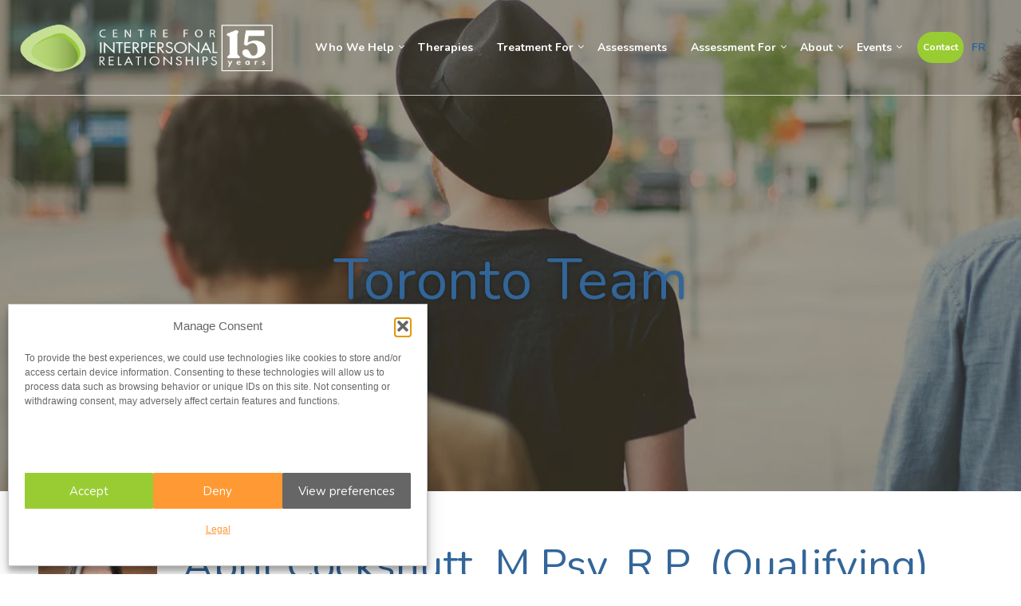

--- FILE ---
content_type: text/html; charset=UTF-8
request_url: https://cfir.ca/about/toronto-team/april-cockshutt-b-b-a-c-n-p/
body_size: 17494
content:
<!DOCTYPE html>
<html lang="en-US">
<head>
<meta charset="UTF-8">
<meta name="viewport" content="width=device-width, initial-scale=1">
<link rel="profile" href="http://gmpg.org/xfn/11">
<link rel="shortcut icon" href="/favicon.ico" />
<link rel="pingback" href="https://cfir.ca/xmlrpc.php">
<script>var et_site_url='https://cfir.ca';var et_post_id='4788';function et_core_page_resource_fallback(a,b){"undefined"===typeof b&&(b=a.sheet.cssRules&&0===a.sheet.cssRules.length);b&&(a.onerror=null,a.onload=null,a.href?a.href=et_site_url+"/?et_core_page_resource="+a.id+et_post_id:a.src&&(a.src=et_site_url+"/?et_core_page_resource="+a.id+et_post_id))}
</script><meta name='robots' content='index, follow, max-image-preview:large, max-snippet:-1, max-video-preview:-1' />
	<style>img:is([sizes="auto" i], [sizes^="auto," i]) { contain-intrinsic-size: 3000px 1500px }</style>
	
	<!-- This site is optimized with the Yoast SEO Premium plugin v21.7 (Yoast SEO v26.6) - https://yoast.com/wordpress/plugins/seo/ -->
	<title>April Cockshutt, M.Psy. R.P. (Qualifying), B.B.A., C.N.P. - Centre for Interpersonal Relationships</title>
	<link rel="canonical" href="https://cfir.ca/about/toronto-team/april-cockshutt-b-b-a-c-n-p/" />
	<meta property="og:locale" content="en_US" />
	<meta property="og:type" content="article" />
	<meta property="og:title" content="April Cockshutt, M.Psy. R.P. (Qualifying), B.B.A., C.N.P." />
	<meta property="og:description" content="Be proud of taking the first step in healing and finding balance. Starting individual or couples’ therapy can often feel [&hellip;]" />
	<meta property="og:url" content="https://cfir.ca/about/toronto-team/april-cockshutt-b-b-a-c-n-p/" />
	<meta property="og:site_name" content="Centre for Interpersonal Relationships" />
	<meta property="article:modified_time" content="2025-12-08T19:20:04+00:00" />
	<meta property="og:image" content="https://cfir.ca/wp-content/uploads/2022/12/DSC_4396_final-scaled.jpg" />
	<meta property="og:image:width" content="2560" />
	<meta property="og:image:height" content="1709" />
	<meta property="og:image:type" content="image/jpeg" />
	<meta name="twitter:card" content="summary_large_image" />
	<meta name="twitter:label1" content="Est. reading time" />
	<meta name="twitter:data1" content="3 minutes" />
	<script type="application/ld+json" class="yoast-schema-graph">{"@context":"https://schema.org","@graph":[{"@type":"WebPage","@id":"https://cfir.ca/about/toronto-team/april-cockshutt-b-b-a-c-n-p/","url":"https://cfir.ca/about/toronto-team/april-cockshutt-b-b-a-c-n-p/","name":"April Cockshutt, M.Psy. R.P. (Qualifying), B.B.A., C.N.P. - Centre for Interpersonal Relationships","isPartOf":{"@id":"https://cfir.ca/#website"},"primaryImageOfPage":{"@id":"https://cfir.ca/about/toronto-team/april-cockshutt-b-b-a-c-n-p/#primaryimage"},"image":{"@id":"https://cfir.ca/about/toronto-team/april-cockshutt-b-b-a-c-n-p/#primaryimage"},"thumbnailUrl":"https://cfir.ca/wp-content/uploads/2022/12/DSC_4396_final-scaled.jpg","datePublished":"2022-12-07T20:46:10+00:00","dateModified":"2025-12-08T19:20:04+00:00","breadcrumb":{"@id":"https://cfir.ca/about/toronto-team/april-cockshutt-b-b-a-c-n-p/#breadcrumb"},"inLanguage":"en-US","potentialAction":[{"@type":"ReadAction","target":["https://cfir.ca/about/toronto-team/april-cockshutt-b-b-a-c-n-p/"]}]},{"@type":"ImageObject","inLanguage":"en-US","@id":"https://cfir.ca/about/toronto-team/april-cockshutt-b-b-a-c-n-p/#primaryimage","url":"https://cfir.ca/wp-content/uploads/2022/12/DSC_4396_final-scaled.jpg","contentUrl":"https://cfir.ca/wp-content/uploads/2022/12/DSC_4396_final-scaled.jpg","width":2560,"height":1709,"caption":"?????????????"},{"@type":"BreadcrumbList","@id":"https://cfir.ca/about/toronto-team/april-cockshutt-b-b-a-c-n-p/#breadcrumb","itemListElement":[{"@type":"ListItem","position":1,"name":"Home","item":"https://cfir.ca/"},{"@type":"ListItem","position":2,"name":"About","item":"https://cfir.ca/about/"},{"@type":"ListItem","position":3,"name":"Toronto Team","item":"https://cfir.ca/about/toronto-team/"},{"@type":"ListItem","position":4,"name":"April Cockshutt, M.Psy. R.P. (Qualifying), B.B.A., C.N.P."}]},{"@type":"WebSite","@id":"https://cfir.ca/#website","url":"https://cfir.ca/","name":"Centre for Interpersonal Relationships","description":"Psychologists Psychotherapists Counsellors | Ottawa Toronto St. Catharines","inLanguage":"en-US"}]}</script>
	<!-- / Yoast SEO Premium plugin. -->


<link rel='dns-prefetch' href='//www.googletagmanager.com' />
<link rel='dns-prefetch' href='//fonts.googleapis.com' />
<link rel="alternate" type="application/rss+xml" title="Centre for Interpersonal Relationships &raquo; Feed" href="https://cfir.ca/feed/" />
<link rel="alternate" type="application/rss+xml" title="Centre for Interpersonal Relationships &raquo; Comments Feed" href="https://cfir.ca/comments/feed/" />
<script type="text/javascript">
/* <![CDATA[ */
window._wpemojiSettings = {"baseUrl":"https:\/\/s.w.org\/images\/core\/emoji\/16.0.1\/72x72\/","ext":".png","svgUrl":"https:\/\/s.w.org\/images\/core\/emoji\/16.0.1\/svg\/","svgExt":".svg","source":{"concatemoji":"https:\/\/cfir.ca\/wp-includes\/js\/wp-emoji-release.min.js?ver=6.8.2"}};
/*! This file is auto-generated */
!function(s,n){var o,i,e;function c(e){try{var t={supportTests:e,timestamp:(new Date).valueOf()};sessionStorage.setItem(o,JSON.stringify(t))}catch(e){}}function p(e,t,n){e.clearRect(0,0,e.canvas.width,e.canvas.height),e.fillText(t,0,0);var t=new Uint32Array(e.getImageData(0,0,e.canvas.width,e.canvas.height).data),a=(e.clearRect(0,0,e.canvas.width,e.canvas.height),e.fillText(n,0,0),new Uint32Array(e.getImageData(0,0,e.canvas.width,e.canvas.height).data));return t.every(function(e,t){return e===a[t]})}function u(e,t){e.clearRect(0,0,e.canvas.width,e.canvas.height),e.fillText(t,0,0);for(var n=e.getImageData(16,16,1,1),a=0;a<n.data.length;a++)if(0!==n.data[a])return!1;return!0}function f(e,t,n,a){switch(t){case"flag":return n(e,"\ud83c\udff3\ufe0f\u200d\u26a7\ufe0f","\ud83c\udff3\ufe0f\u200b\u26a7\ufe0f")?!1:!n(e,"\ud83c\udde8\ud83c\uddf6","\ud83c\udde8\u200b\ud83c\uddf6")&&!n(e,"\ud83c\udff4\udb40\udc67\udb40\udc62\udb40\udc65\udb40\udc6e\udb40\udc67\udb40\udc7f","\ud83c\udff4\u200b\udb40\udc67\u200b\udb40\udc62\u200b\udb40\udc65\u200b\udb40\udc6e\u200b\udb40\udc67\u200b\udb40\udc7f");case"emoji":return!a(e,"\ud83e\udedf")}return!1}function g(e,t,n,a){var r="undefined"!=typeof WorkerGlobalScope&&self instanceof WorkerGlobalScope?new OffscreenCanvas(300,150):s.createElement("canvas"),o=r.getContext("2d",{willReadFrequently:!0}),i=(o.textBaseline="top",o.font="600 32px Arial",{});return e.forEach(function(e){i[e]=t(o,e,n,a)}),i}function t(e){var t=s.createElement("script");t.src=e,t.defer=!0,s.head.appendChild(t)}"undefined"!=typeof Promise&&(o="wpEmojiSettingsSupports",i=["flag","emoji"],n.supports={everything:!0,everythingExceptFlag:!0},e=new Promise(function(e){s.addEventListener("DOMContentLoaded",e,{once:!0})}),new Promise(function(t){var n=function(){try{var e=JSON.parse(sessionStorage.getItem(o));if("object"==typeof e&&"number"==typeof e.timestamp&&(new Date).valueOf()<e.timestamp+604800&&"object"==typeof e.supportTests)return e.supportTests}catch(e){}return null}();if(!n){if("undefined"!=typeof Worker&&"undefined"!=typeof OffscreenCanvas&&"undefined"!=typeof URL&&URL.createObjectURL&&"undefined"!=typeof Blob)try{var e="postMessage("+g.toString()+"("+[JSON.stringify(i),f.toString(),p.toString(),u.toString()].join(",")+"));",a=new Blob([e],{type:"text/javascript"}),r=new Worker(URL.createObjectURL(a),{name:"wpTestEmojiSupports"});return void(r.onmessage=function(e){c(n=e.data),r.terminate(),t(n)})}catch(e){}c(n=g(i,f,p,u))}t(n)}).then(function(e){for(var t in e)n.supports[t]=e[t],n.supports.everything=n.supports.everything&&n.supports[t],"flag"!==t&&(n.supports.everythingExceptFlag=n.supports.everythingExceptFlag&&n.supports[t]);n.supports.everythingExceptFlag=n.supports.everythingExceptFlag&&!n.supports.flag,n.DOMReady=!1,n.readyCallback=function(){n.DOMReady=!0}}).then(function(){return e}).then(function(){var e;n.supports.everything||(n.readyCallback(),(e=n.source||{}).concatemoji?t(e.concatemoji):e.wpemoji&&e.twemoji&&(t(e.twemoji),t(e.wpemoji)))}))}((window,document),window._wpemojiSettings);
/* ]]> */
</script>
<style id='wp-emoji-styles-inline-css' type='text/css'>

	img.wp-smiley, img.emoji {
		display: inline !important;
		border: none !important;
		box-shadow: none !important;
		height: 1em !important;
		width: 1em !important;
		margin: 0 0.07em !important;
		vertical-align: -0.1em !important;
		background: none !important;
		padding: 0 !important;
	}
</style>
<link rel='stylesheet' id='wp-block-library-css' href='https://cfir.ca/wp-includes/css/dist/block-library/style.min.css?ver=6.8.2' type='text/css' media='all' />
<style id='classic-theme-styles-inline-css' type='text/css'>
/*! This file is auto-generated */
.wp-block-button__link{color:#fff;background-color:#32373c;border-radius:9999px;box-shadow:none;text-decoration:none;padding:calc(.667em + 2px) calc(1.333em + 2px);font-size:1.125em}.wp-block-file__button{background:#32373c;color:#fff;text-decoration:none}
</style>
<style id='safe-svg-svg-icon-style-inline-css' type='text/css'>
.safe-svg-cover{text-align:center}.safe-svg-cover .safe-svg-inside{display:inline-block;max-width:100%}.safe-svg-cover svg{fill:currentColor;height:100%;max-height:100%;max-width:100%;width:100%}

</style>
<link rel='stylesheet' id='baytek-blocks-css' href='https://cfir.ca/wp-content/plugins/gutenblocks-master/assets/css/blocks.style.css?ver=1704420251' type='text/css' media='all' />
<link rel='stylesheet' id='baytek-slider-css' href='https://cfir.ca/wp-content/plugins/gutenblocks-master/blocks/slider/lib/slick/slick.css?ver=1704420251' type='text/css' media='all' />
<link rel='stylesheet' id='jquery-ui-css-css' href='https://cfir.ca/wp-content/plugins/dynamic-archive-filter-taxonomies/assets/lib/jquery-ui-1.12.1.custom/jquery-ui.min.css?ver=6.8.2' type='text/css' media='all' />
<link rel='stylesheet' id='jquery-ui-structure-css-css' href='https://cfir.ca/wp-content/plugins/dynamic-archive-filter-taxonomies/assets/lib/jquery-ui-1.12.1.custom/jquery-ui.structure.min.css?ver=6.8.2' type='text/css' media='all' />
<link rel='stylesheet' id='jquery-ui-theme-css-css' href='https://cfir.ca/wp-content/plugins/dynamic-archive-filter-taxonomies/assets/lib/jquery-ui-1.12.1.custom/jquery-ui.theme.min.css?ver=6.8.2' type='text/css' media='all' />
<link rel='stylesheet' id='wpml-menu-item-0-css' href='https://cfir.ca/wp-content/plugins/sitepress-multilingual-cms/templates/language-switchers/menu-item/style.min.css?ver=1' type='text/css' media='all' />
<link rel='stylesheet' id='cmplz-general-css' href='https://cfir.ca/wp-content/plugins/complianz-gdpr/assets/css/cookieblocker.min.css?ver=1756139264' type='text/css' media='all' />
<link rel='stylesheet' id='baytek-messages-css' href='https://cfir.ca/wp-content/plugins/baytek-alerts/resources/assets/styles/public.css?ver=6.8.2' type='text/css' media='all' />
<link rel='stylesheet' id='baytek-messages-icons-css' href='https://cfir.ca/wp-content/plugins/baytek-alerts/resources/assets/styles/icons/style.css?ver=6.8.2' type='text/css' media='all' />
<link rel='stylesheet' id='cartographer-css' href='https://cfir.ca/wp-content/plugins/baytek-cartographer/resources/assets/styles/cartograph.css?ver=1.0.1' type='text/css' media='all' />
<link rel='stylesheet' id='et_monarch-css-css' href='https://cfir.ca/wp-content/plugins/monarch/css/style.css?ver=1.4.14' type='text/css' media='all' />
<link rel='stylesheet' id='et-gf-open-sans-css' href='https://fonts.googleapis.com/css?family=Open+Sans:400,700' type='text/css' media='all' />
<link rel='stylesheet' id='magnific-css' href='https://cfir.ca/wp-content/themes/cfir/assets/styles/magnific-popup.css?ver=6.8.2' type='text/css' media='all' />
<link rel='stylesheet' id='fontawesome-web-fonts-css' href='https://cfir.ca/wp-content/themes/cfir/assets/libraries/fontawesome-pro/css/all.min.css?ver=6.8.2' type='text/css' media='all' />
<link rel='stylesheet' id='theme-css' href='https://cfir.ca/wp-content/themes/cfir/assets/styles/bundle.css?ver=1.0.19' type='text/css' media='all' />
<link rel='stylesheet' id='gutenberg-fonts-css' href='https://fonts.googleapis.com/css?family=Nunito%3A400%2C700&#038;display=swap&#038;subset=latin%2Clatin-ext&#038;ver=6.8.2' type='text/css' media='all' />
<script type="text/javascript" id="wpml-cookie-js-extra">
/* <![CDATA[ */
var wpml_cookies = {"wp-wpml_current_language":{"value":"en","expires":1,"path":"\/"}};
var wpml_cookies = {"wp-wpml_current_language":{"value":"en","expires":1,"path":"\/"}};
/* ]]> */
</script>
<script type="text/javascript" src="https://cfir.ca/wp-content/plugins/sitepress-multilingual-cms/res/js/cookies/language-cookie.js?ver=486900" id="wpml-cookie-js" defer="defer" data-wp-strategy="defer"></script>
<script type="text/javascript" src="https://cfir.ca/wp-includes/js/jquery/jquery.min.js?ver=3.7.1" id="jquery-core-js"></script>
<script type="text/javascript" src="https://cfir.ca/wp-includes/js/jquery/jquery-migrate.min.js?ver=3.4.1" id="jquery-migrate-js"></script>
<script type="text/javascript" src="https://cfir.ca/wp-includes/js/jquery/ui/core.min.js?ver=1.13.3" id="jquery-ui-core-js"></script>
<script type="text/javascript" src="https://cfir.ca/wp-includes/js/jquery/ui/datepicker.min.js?ver=1.13.3" id="jquery-ui-datepicker-js"></script>
<script type="text/javascript" id="jquery-ui-datepicker-js-after">
/* <![CDATA[ */
jQuery(function(jQuery){jQuery.datepicker.setDefaults({"closeText":"Close","currentText":"Today","monthNames":["January","February","March","April","May","June","July","August","September","October","November","December"],"monthNamesShort":["Jan","Feb","Mar","Apr","May","Jun","Jul","Aug","Sep","Oct","Nov","Dec"],"nextText":"Next","prevText":"Previous","dayNames":["Sunday","Monday","Tuesday","Wednesday","Thursday","Friday","Saturday"],"dayNamesShort":["Sun","Mon","Tue","Wed","Thu","Fri","Sat"],"dayNamesMin":["S","M","T","W","T","F","S"],"dateFormat":"MM d, yy","firstDay":1,"isRTL":false});});
/* ]]> */
</script>
<script type="text/javascript" id="daft_filter_js-js-extra">
/* <![CDATA[ */
var daft = {"ajaxurl":"https:\/\/cfir.ca\/wp-admin\/admin-ajax.php","show_more_label":"Show More","show_less_label":"Show Less","lang":"en"};
/* ]]> */
</script>
<script type="text/javascript" src="https://cfir.ca/wp-content/plugins/dynamic-archive-filter-taxonomies/assets/js/daft_filter.js?ver=2C.1.1" id="daft_filter_js-js"></script>
<script type="text/javascript" id="cartographer-js-extra">
/* <![CDATA[ */
var cartographer = {"apiKey":"AIzaSyDO2YCnRsIUG7kc5cYvwDxfEtdm8VaujZU","apiUrl":"https:\/\/maps.googleapis.com\/maps\/api\/js?key=AIzaSyDO2YCnRsIUG7kc5cYvwDxfEtdm8VaujZU&language=en","apiLoaded":"","style":"[{\"featureType\":\"landscape\",\"stylers\":[{\"hue\":\"#FFBB00\"},{\"saturation\":43.400000000000006},{\"lightness\":37.599999999999994},{\"gamma\":1}]},{\"featureType\":\"road.highway\",\"stylers\":[{\"hue\":\"#FFC200\"},{\"saturation\":-61.8},{\"lightness\":45.599999999999994},{\"gamma\":1}]},{\"featureType\":\"road.arterial\",\"stylers\":[{\"hue\":\"#FF0300\"},{\"saturation\":-100},{\"lightness\":51.19999999999999},{\"gamma\":1}]},{\"featureType\":\"road.local\",\"stylers\":[{\"hue\":\"#FF0300\"},{\"saturation\":-100},{\"lightness\":52},{\"gamma\":1}]},{\"featureType\":\"water\",\"stylers\":[{\"hue\":\"#0078FF\"},{\"saturation\":-13.200000000000003},{\"lightness\":2.4000000000000057},{\"gamma\":1}]},{\"featureType\":\"poi\",\"stylers\":[{\"hue\":\"#00FF6A\"},{\"saturation\":-1.0989010989011234},{\"lightness\":11.200000000000017},{\"gamma\":1}]}]","pin":"https:\/\/cfir.ca\/wp-content\/uploads\/2019\/12\/pin.png"};
/* ]]> */
</script>
<script type="text/javascript" src="https://cfir.ca/wp-content/plugins/baytek-cartographer/resources/assets/scripts/cartograph.js?ver=1.0.1" id="cartographer-js"></script>
<script type="text/javascript" id="wpml-browser-redirect-js-extra">
/* <![CDATA[ */
var wpml_browser_redirect_params = {"pageLanguage":"en","languageUrls":{"en_us":"https:\/\/cfir.ca\/about\/toronto-team\/april-cockshutt-b-b-a-c-n-p\/","en":"https:\/\/cfir.ca\/about\/toronto-team\/april-cockshutt-b-b-a-c-n-p\/","us":"https:\/\/cfir.ca\/about\/toronto-team\/april-cockshutt-b-b-a-c-n-p\/","fr_fr":"https:\/\/cfir.ca\/fr\/","fr":"https:\/\/cfir.ca\/fr\/"},"cookie":{"name":"_icl_visitor_lang_js","domain":".cfir.ca","path":"\/","expiration":24}};
/* ]]> */
</script>
<script type="text/javascript" src="https://cfir.ca/wp-content/plugins/sitepress-multilingual-cms/dist/js/browser-redirect/app.js?ver=486900" id="wpml-browser-redirect-js"></script>

<!-- Google tag (gtag.js) snippet added by Site Kit -->
<!-- Google Analytics snippet added by Site Kit -->
<script type="text/javascript" src="https://www.googletagmanager.com/gtag/js?id=GT-K8K3ZJN" id="google_gtagjs-js" async></script>
<script type="text/javascript" id="google_gtagjs-js-after">
/* <![CDATA[ */
window.dataLayer = window.dataLayer || [];function gtag(){dataLayer.push(arguments);}
gtag("set","linker",{"domains":["cfir.ca"]});
gtag("js", new Date());
gtag("set", "developer_id.dZTNiMT", true);
gtag("config", "GT-K8K3ZJN");
/* ]]> */
</script>
<link rel="https://api.w.org/" href="https://cfir.ca/wp-json/" /><link rel="alternate" title="JSON" type="application/json" href="https://cfir.ca/wp-json/wp/v2/therapist/4788" /><link rel="EditURI" type="application/rsd+xml" title="RSD" href="https://cfir.ca/xmlrpc.php?rsd" />
<meta name="generator" content="WordPress 6.8.2" />
<link rel='shortlink' href='https://cfir.ca/?p=4788' />
<link rel="alternate" title="oEmbed (JSON)" type="application/json+oembed" href="https://cfir.ca/wp-json/oembed/1.0/embed?url=https%3A%2F%2Fcfir.ca%2Fabout%2Ftoronto-team%2Fapril-cockshutt-b-b-a-c-n-p%2F" />
<link rel="alternate" title="oEmbed (XML)" type="text/xml+oembed" href="https://cfir.ca/wp-json/oembed/1.0/embed?url=https%3A%2F%2Fcfir.ca%2Fabout%2Ftoronto-team%2Fapril-cockshutt-b-b-a-c-n-p%2F&#038;format=xml" />
<meta name="generator" content="WPML ver:4.8.6 stt:1,4;" />
<meta name="generator" content="Site Kit by Google 1.168.0" /> <style> .ppw-ppf-input-container { background-color: !important; padding: px!important; border-radius: px!important; } .ppw-ppf-input-container div.ppw-ppf-headline { font-size: px!important; font-weight: !important; color: !important; } .ppw-ppf-input-container div.ppw-ppf-desc { font-size: px!important; font-weight: !important; color: !important; } .ppw-ppf-input-container label.ppw-pwd-label { font-size: px!important; font-weight: !important; color: !important; } div.ppwp-wrong-pw-error { font-size: px!important; font-weight: !important; color: #dc3232!important; background: !important; } .ppw-ppf-input-container input[type='submit'] { color: !important; background: !important; } .ppw-ppf-input-container input[type='submit']:hover { color: !important; background: !important; } .ppw-ppf-desc-below { font-size: px!important; font-weight: !important; color: !important; } </style>  <style> .ppw-form { background-color: !important; padding: px!important; border-radius: px!important; } .ppw-headline.ppw-pcp-pf-headline { font-size: px!important; font-weight: !important; color: !important; } .ppw-description.ppw-pcp-pf-desc { font-size: px!important; font-weight: !important; color: !important; } .ppw-pcp-pf-desc-above-btn { display: block; } .ppw-pcp-pf-desc-below-form { font-size: px!important; font-weight: !important; color: !important; } .ppw-input label.ppw-pcp-password-label { font-size: px!important; font-weight: !important; color: !important; } .ppw-form input[type='submit'] { color: !important; background: !important; } .ppw-form input[type='submit']:hover { color: !important; background: !important; } div.ppw-error.ppw-pcp-pf-error-msg { font-size: px!important; font-weight: !important; color: #dc3232!important; background: !important; } </style> 			<style>.cmplz-hidden {
					display: none !important;
				}</style>
		<script type="text/plain" data-service="hotjar" data-category="marketing">
		(function(h,o,t,j,a,r){
			h.hj=h.hj||function(){(h.hj.q=h.hj.q||[]).push(arguments)};
			h._hjSettings={hjid:3412368,hjsv:5};
			a=o.getElementsByTagName('head')[0];
			r=o.createElement('script');r.async=1;
			r.src=t+h._hjSettings.hjid+j+h._hjSettings.hjsv;
			a.appendChild(r);
		})(window,document,'//static.hotjar.com/c/hotjar-','.js?sv=');
		</script>
		<style type="text/css" id="et-social-custom-css">
				 
			</style><link rel="preload" href="https://cfir.ca/wp-content/plugins/monarch/core/admin/fonts/modules.ttf" as="font" crossorigin="anonymous">
<!-- Global site tag (gtag.js) - Google Ads: 1021169048 -->
<script type="text/plain" data-service="google-analytics" data-category="statistics" async data-cmplz-src="https://www.googletagmanager.com/gtag/js?id=AW-1021169048"></script>
<script>
  window.dataLayer = window.dataLayer || [];
  function gtag(){dataLayer.push(arguments);}
  gtag('js', new Date());
  gtag('config', 'AW-1021169048');
</script>

<!-- Event snippet for Book Appointment conversion page In your html page, add the snippet and call gtag_report_conversion when someone clicks on the chosen link or button. -->
<script>
	function gtag_report_conversion(url) {
		//Report
		gtag('event', 'conversion', { 'send_to': 'AW-10991187755/LogVCOO7y-ADEKvugPko' });

		//Open in new tab
		if (typeof(url) != 'undefined') {
			window.open(url, '_blank').focus();
		}

		return false; 
	}
</script>


</head>

<body data-cmplz=2 class="wp-singular therapist-template-default single single-therapist postid-4788 wp-embed-responsive wp-theme-cfir et_monarch">
<div id="page" class="site">
	<a class="skip-link screen-reader-text" href="#content">Skip to content</a>

	<header class="site-header ">
		<div class="container">

				<div class="logo-wrapper">
					<a href="https://cfir.ca/" class="logo-link">
													<img src="https://cfir.ca/wp-content/themes/cfir/assets/images/logo-icon.png" class="logo-icon">
							<!-- <img src="https://cfir.ca/wp-content/themes/cfir/assets/images/logo.svg" alt="Centre for Interpersonal Relationships" id="nav-logo" class="logo logo-white"> -->
							<!-- 15th Anniversary logo -->
							<img src="https://cfir.ca/wp-content/themes/cfir/assets/images/15th-anniversary-logo.png" alt="Centre for Interpersonal Relationships" id="nav-logo" class="logo logo-white">
											</a>
				</div>

			<!-- Adding Mega Menu -->
			<!--

Mega Menu
Reminder:
1. When you add your menu in the admin check < CSS Classes > and < Description > ON in the Screen Options
2. Top Mega Menu items need the .has-mega-menu classes
-->
    <div class="primary-menu__wrapper">
        <div class="primary-menu">
            <nav class="main-navigation" role="navigation">
                <ul class="mega-inner">
                <li class="mega-menu-715 who has-mega-menu"><a href="#">Who We Help</a>                                <div class="mega-menu__wrapper" >
                                    <div class="mega-menu">

                                        <div class="mega-menu__content">
                                            <h2 class="h4">Who We Help</h2>
                                            <p class="small">CFIR is proud to provide services to all members of our community, including individuals belonging to diverse social, cultural, racial, sexual, gender and relationship identity groups.</p>
                                            <!-- <a href="#" class="learn-more">Learn More</a> -->
                                        </div>

                                        <div class="mega-menu__subnav">
                                            <nav>
                                                <ul class="subnav">
                                                <li class="mega-menu-369"><a href="https://cfir.ca/who-we-help/children/">Children</a><li class="mega-menu-368"><a href="https://cfir.ca/who-we-help/adolescents/">Adolescents</a><li class="mega-menu-367"><a href="https://cfir.ca/who-we-help/adults/">Adults</a><li class="mega-menu-366"><a href="https://cfir.ca/who-we-help/couples/">Couples</a><li class="mega-menu-364"><a href="https://cfir.ca/who-we-help/families/">Families</a><li class="mega-menu-365"><a href="https://cfir.ca/who-we-help/groups/">Groups</a><li class="mega-menu-262"><a href="https://cfir.ca/who-we-help/organizations/">Organizations</a><li class="mega-menu-17"><a href="https://cfir.ca/who-we-help/mental-health-professionals/">Mental Health Professionals</a><li class="mega-menu-5597"><a href="https://cfir.ca/who-we-help/supervision-and-training/">Supervision and Training at CFIR</a><li class="mega-menu-1933"><a href="https://cfir.ca/who-we-help/secure-video-telepsychotherapy/">Secure Video-Telepsychotherapy</a><li class="mega-menu-136"><a href="https://cfir.ca/who-we-help/variable-fee-options/">Variable Fee Options</a>                                                </ul>
                                            </nav>
                                        </div>

                                    </div>
                                </div>
                            </li><li class="mega-menu-91 therapies"><a href="https://cfir.ca/therapies/">Therapies</a></li><li class="mega-menu-716 treatment has-mega-menu"><a href="#">Treatment For</a>                                <div class="mega-menu__wrapper" >
                                    <div class="mega-menu">

                                        <div class="mega-menu__content">
                                            <h2 class="h4">Treatment For</h2>
                                            <p class="small">Our team is here to provide inclusive and accessible solutions to help you in building a secure, resilient self, and help strengthen your relationships.</p>
                                            <!-- <a href="#" class="learn-more">Learn More</a> -->
                                        </div>

                                        <div class="mega-menu__subnav">
                                            <nav>
                                                <ul class="subnav">
                                                <li class="mega-menu-1296"><a href="https://cfir.ca/treatment-for/adolescent-psychology/">Adolescent Psychology</a><li class="mega-menu-21"><a href="https://cfir.ca/treatment-for/adoption/">Adoption</a><li class="mega-menu-23"><a href="https://cfir.ca/treatment-for/anger-emotion-regulation/">Anger &#038; Emotion Regulation</a><li class="mega-menu-25"><a href="https://cfir.ca/treatment-for/anxiety-stress/">Anxiety &#038; Stress</a><li class="mega-menu-6779"><a href="https://cfir.ca/treatment-for/art-therapy/">Art Therapy</a><li class="mega-menu-27"><a href="https://cfir.ca/treatment-for/attention-deficit-learning-challenges/">Attention Deficit &#038; Learning Challenges</a><li class="mega-menu-7331"><a href="https://cfir.ca/treatment-for/autism-related-challenges/">Autism &amp; Related Challenges</a><li class="mega-menu-29"><a href="https://cfir.ca/treatment-for/career-workplace/">Career &#038; Workplace</a><li class="mega-menu-31"><a href="https://cfir.ca/treatment-for/child-psychology/">Child Psychology</a><li class="mega-menu-1297"><a href="https://cfir.ca/treatment-for/couples-therapy/">Couples Therapy</a><li class="mega-menu-33"><a href="https://cfir.ca/treatment-for/depression-mood-grief/">Depression, Mood &#038; Grief</a><li class="mega-menu-35"><a href="https://cfir.ca/treatment-for/eating-weight-body-image/">Eating, Weight &#038; Body Image</a><li class="mega-menu-1200"><a href="https://cfir.ca/treatment-for/family-psychology/">Family Psychology</a><li class="mega-menu-37"><a href="https://cfir.ca/treatment-for/fertility-counselling/">Fertility Counselling</a><li class="mega-menu-39"><a href="https://cfir.ca/treatment-for/forensic/">Forensic</a><li class="mega-menu-1208"><a href="https://cfir.ca/treatment-for/health-psychology/">Health Psychology</a><li class="mega-menu-1219"><a href="https://cfir.ca/treatment-for/interpersonal-relationships/">Interpersonal Relationships</a><li class="mega-menu-41"><a href="https://cfir.ca/treatment-for/multicultural/">Multicultural</a><li class="mega-menu-7284"><a href="https://cfir.ca/treatment-for/neuroptimal-therapy/">NeurOptimal</a><li class="mega-menu-43"><a href="https://cfir.ca/treatment-for/neuropsychology/">Neuropsychology</a><li class="mega-menu-1186"><a href="https://cfir.ca/treatment-for/obsessive-compulsive/">Obsessive Compulsive</a><li class="mega-menu-45"><a href="https://cfir.ca/treatment-for/personality/">Personality</a><li class="mega-menu-1213"><a href="https://cfir.ca/treatment-for/rehabilitation-psychology/">Rehabilitation Psychology</a><li class="mega-menu-47"><a href="https://cfir.ca/treatment-for/sex-therapy/">Sex Therapy</a><li class="mega-menu-49"><a href="https://cfir.ca/treatment-for/self-growth-self-esteem/">Self-Growth &#038; Self-Esteem</a><li class="mega-menu-51"><a href="https://cfir.ca/treatment-for/sexual-addiction/">Sexual Addiction</a><li class="mega-menu-53"><a href="https://cfir.ca/treatment-for/sexuality-gender-relationship-diversity/">Sexuality, Gender &#038; Relationship Diversity</a><li class="mega-menu-55"><a href="https://cfir.ca/treatment-for/substance-use/">Substance Use</a><li class="mega-menu-7145"><a href="https://cfir.ca/treatment-for/trauma-psychology-and-treatment/">Trauma Psychology and Treatment</a>                                                </ul>
                                            </nav>
                                        </div>

                                    </div>
                                </div>
                            </li><li class="mega-menu-5778 "><a href="https://cfir.ca/home/assessments/">Assessments</a></li><li class="mega-menu-717 assessment has-mega-menu"><a href="#">Assessment For</a>                                <div class="mega-menu__wrapper" >
                                    <div class="mega-menu">

                                        <div class="mega-menu__content">
                                            <h2 class="h4">Assessment For</h2>
                                            <p class="small"></p>
                                            <!-- <a href="#" class="learn-more">Learn More</a> -->
                                        </div>

                                        <div class="mega-menu__subnav">
                                            <nav>
                                                <ul class="subnav">
                                                <li class="mega-menu-61"><a href="https://cfir.ca/assessment-for/adoption/">Adoption</a><li class="mega-menu-65"><a href="https://cfir.ca/assessment-for/attention-deficit-adhd/">Attention Deficit &#038; ADHD</a><li class="mega-menu-67"><a href="https://cfir.ca/assessment-for/autism-spectrum-developmental-disorder/">Autism Spectrum &#038; Developmental Disorder</a><li class="mega-menu-69"><a href="https://cfir.ca/assessment-for/career-vocational/">Career Assessment</a><li class="mega-menu-75"><a href="https://cfir.ca/assessment-for/fertility-third-party-reproduction/">Fertility &#038; Third-party Reproduction</a><li class="mega-menu-79"><a href="https://cfir.ca/assessment-for/immigration-refugee/">Immigration &#038; Refugee</a><li class="mega-menu-81"><a href="https://cfir.ca/assessment-for/neuropsychological/">Neuropsychological</a><li class="mega-menu-83"><a href="https://cfir.ca/assessment-for/personality-interpersonal/">Personality &#038; Interpersonal Functioning</a><li class="mega-menu-85"><a href="https://cfir.ca/assessment-for/psychodiagnosis-mental-health/">Psychodiagnosis &#038; Mental Health</a><li class="mega-menu-87"><a href="https://cfir.ca/assessment-for/psychoeducation/">Psychoeducation</a><li class="mega-menu-89"><a href="https://cfir.ca/assessment-for/trauma-dissociation/">Trauma &#038; Dissociation</a>                                                </ul>
                                            </nav>
                                        </div>

                                    </div>
                                </div>
                            </li><li class="mega-menu-718 about has-mega-menu"><a href="#">About</a>                                <div class="mega-menu__wrapper" >
                                    <div class="mega-menu">

                                        <div class="mega-menu__content">
                                            <h2 class="h4">About</h2>
                                            <p class="small"></p>
                                            <!-- <a href="#" class="learn-more">Learn More</a> -->
                                        </div>

                                        <div class="mega-menu__subnav">
                                            <nav>
                                                <ul class="subnav">
                                                <li class="mega-menu-97"><a href="https://cfir.ca/about/ottawa-team/">Ottawa Team</a><li class="mega-menu-99"><a href="https://cfir.ca/about/toronto-team/">Toronto Team</a><li class="mega-menu-5910"><a href="https://cfir.ca/about/stcatharines-team/">St Catharines Team</a><li class="mega-menu-4862"><a href="https://cfir.ca/about/cbtclinic/">CBT Clinic</a><li class="mega-menu-7338"><a href="https://cfir.ca/neurodivergence-clinic/">Neurodivergence Clinic</a><li class="mega-menu-7139"><a href="https://cfir.ca/trauma-clinic/">Trauma Clinic</a><li class="mega-menu-334"><a href="https://cfir.ca/about/blog/">Blog</a><li class="mega-menu-101"><a href="https://cfir.ca/about/faqs/">FAQs</a><li class="mega-menu-339"><a href="/about/blog/?category=articles">Articles</a><li class="mega-menu-95"><a href="https://cfir.ca/about/about-cfir/">About CFIR</a>                                                </ul>
                                            </nav>
                                        </div>

                                    </div>
                                </div>
                            </li><li class="mega-menu-6333 has-mega-menu"><a href="#">Events</a>                                <div class="mega-menu__wrapper" >
                                    <div class="mega-menu">

                                        <div class="mega-menu__content">
                                            <h2 class="h4">Events</h2>
                                            <p class="small"></p>
                                            <!-- <a href="#" class="learn-more">Learn More</a> -->
                                        </div>

                                        <div class="mega-menu__subnav">
                                            <nav>
                                                <ul class="subnav">
                                                <li class="mega-menu-6510"><a href="https://cfir.ca/who-we-help/psychology-group-sessions-workshops-for-the-public/">Psychology Group Sessions/Workshops for the Public</a><li class="mega-menu-6355"><a href="https://cfir.ca/who-we-help/continuing-professional-development-workshops/">Continuing Professional Development Workshops</a>                                                </ul>
                                            </nav>
                                        </div>

                                    </div>
                                </div>
                            </li><li class="mega-menu-719 has-mega-menu fancy"><a href="#">Contact</a>                                <div class="mega-menu__wrapper" >
                                    <div class="mega-menu">

                                        <div class="mega-menu__content">
                                            <h2 class="h4">Contact</h2>
                                            <p class="small"></p>
                                            <!-- <a href="#" class="learn-more">Learn More</a> -->
                                        </div>

                                        <div class="mega-menu__subnav">
                                            <nav>
                                                <ul class="subnav">
                                                <li class="mega-menu-107"><a href="https://cfir.ca/contact-us/locations/">Locations</a><li class="mega-menu-109"><a href="https://cfir.ca/contact-us/initial-appointment/">Initial Appointment</a><li class="mega-menu-111"><a href="https://cfir.ca/contact-us/free-consultation/">Free Consultation</a><li class="mega-menu-113"><a href="https://cfir.ca/contact-us/professional-referral/">Professional Referral</a><li class="mega-menu-294"><a href="https://cfir.ca/contact-us/join-our-team/">Join Our Team</a><li class="mega-menu-6651"><a href="https://cfir.ca/personal-data-request/">Personal Data Request</a>                                                </ul>
                                            </nav>
                                        </div>

                                    </div>
                                </div>
                            </li><li class="mega-menu-wpml-ls-2-fr menu-item wpml-ls-slot-2 wpml-ls-item wpml-ls-item-fr wpml-ls-menu-item wpml-ls-first-item wpml-ls-last-item"><a href="https://cfir.ca/fr/">
<span class="wpml-ls-native" lang="fr">FR</span></a></li>                </ul>
                <div class="mobile-menu-footer">
                    <ul class="social-buttons">
                        <li><a href="https://twitter.com/" target="_blank" rel="noopener noreferrer" aria-label="Twitter"><i class="fab fa-twitter"></i><span class="screen-reader-text">Twitter</span></a></li>
                        <li><a href="https://www.facebook.com/" target="_blank" rel="noopener noreferrer" aria-label="YouTube"><i class="fab fa-facebook"></i><span class="screen-reader-text">Facebook</span></a></li>
                        <li><a href="https://www.linkedin.com/" target="_blank" rel="noopener noreferrer" aria-label="YouTube"><i class="fab fa-linkedin"></i><span class="screen-reader-text">Linkedin</span></a></li>
                    </ul>
                    <div class="mega-footer">
                        <div class="mobile-legal-credits">
                            <div class="copyright">
                            <p>Copyright &copy;&nbsp;2026 CFIR. All rights reserved.</p>
                            <a class="privacy-policy-link" href="https://cfir.ca/legal/" rel="privacy-policy">Legal</a>                        </div>
                    </div>
                </div>
            </nav>
        </div>
    </div>

			<!-- mobile menu toggle -->
			<input type="checkbox" id="toggle-right">
			<div id="nav-icon" class="main-menu-toggle">
				<span></span>
				<span></span>
				<span></span>
			</div>
			<!-- /mobile menu toggle -->
		</div>
	</header>

	<div id="content" class="site-content">

	<div id="primary" class="content-area">
		<main id="main" class="site-main">
			

<div class="wp-block-group hero alignfull no-margin has-background-wrapper"><div class="wp-block-group__inner-container is-layout-flow wp-block-group-is-layout-flow">
<div class="wp-block-group no-margin"><div class="wp-block-group__inner-container is-layout-flow wp-block-group-is-layout-flow">
<div class="wp-block-cover has-cover-background-color has-background-dim no-margin screen-height-half" style="background-image:url(https://cfir.ca/wp-content/uploads/2019/11/cfir-downtown-locations.jpg)"><div class="wp-block-cover__inner-container is-layout-flow wp-block-cover-is-layout-flow">
<div class="wp-block-group less-narrow centered"><div class="wp-block-group__inner-container is-layout-flow wp-block-group-is-layout-flow">
<h1 class="has-text-align-center wp-block-heading">Toronto Team</h1>



<p class="has-text-align-center narrow"></p>
</div></div>
</div></div>
</div></div>
</div></div>

<article itemscope itemtype="http://schema.org/Person" class="post therapist-single">
	<div class="wp-block-columns no-margin top alignwide">
		<header class="wp-block-column no-margin">
			<img width="800" height="914" src="https://cfir.ca/wp-content/uploads/2022/12/DSC_4396_final-800x914.jpg" class="attachment-post-therapist-thumbnail size-post-therapist-thumbnail wp-post-image" alt="" itemprop="image" decoding="async" fetchpriority="high" />		</header>

		<div class="wp-block-column no-margin details">
			<h1 itemprop="name" class="h2">April Cockshutt, M.Psy. R.P. (Qualifying), B.B.A., C.N.P.</h1>

			<div class="meta-inner">
				<div class="post-meta">
										<div class="category">
						<h3 itemprop="jobTitle">Registered Psychotherapist (Qualifying)</h3>
					</div>
									</div>

				
								<p class="post-meta small audiences h4">
					<span class="category">CFIR – Services in English, CPRI – Services in French</span>
				</p>
				
				<p class="post-meta small audiences h4">
					
											<span class="category">Adult, Couple, LGBTQ2S+</span>
					
											<span class="divider">|</span>
					
											<span itemprop="knowsLanguage" class="category">English, Français</span>
					
																		<span class="divider">|</span>
						
						<span class="category">Online Only</span>
									</p><br />				
													<div class="button-group">
											<div class="wp-block-button">
							<a class="wp-block-button__link" href="https://cfir.ca/contact-us/initial-appointment/">Accepting New Clients - Book Now</a>
						</div>
																<div class="wp-block-button">
							<a class="wp-block-button__link has-background-color has-green-background-color" href="https://cfir.ca/contact-us/free-consultation/">Click For Free Consultation</a>
						</div>
										</div>
							</div>

			<div itemprop="description" class="postBody less-narrow">
				
<div class="wp-block-columns is-layout-flex wp-container-core-columns-is-layout-9d6595d7 wp-block-columns-is-layout-flex">
<div class="wp-block-column is-layout-flow wp-block-column-is-layout-flow"></div>



<div class="wp-block-column is-layout-flow wp-block-column-is-layout-flow"></div>
</div>



<div class="wp-block-group alignfull"><div class="wp-block-group__inner-container is-layout-flow wp-block-group-is-layout-flow">
<div class="wp-block-columns is-layout-flex wp-container-core-columns-is-layout-9d6595d7 wp-block-columns-is-layout-flex">
<div class="wp-block-column is-layout-flow wp-block-column-is-layout-flow" style="flex-basis:100%">
<div class="wp-block-group"><div class="wp-block-group__inner-container is-layout-flow wp-block-group-is-layout-flow">
<p>Be proud of taking the first step in healing and finding balance. Starting individual or couples’ therapy can often feel daunting and scary; however, it can also provide an abundance of relief and restoration to whole body healing, mentally and physically. In order to provide yourself or couple with the most effective care, it is important to choose the right therapist for your individual needs. I am here to provide a safe space to feel heard, provide support and empower you on your journey of healing and finding balance. I look forward to having the opportunity to partner with you on this journey &#8211; please see my areas of passion and how I enjoy working with clients below.&nbsp;</p>



<p>In individual or couples therapy, I want to create a compassionate, confidential and trusting therapeutic relationship with my clients to ensure they feel safe and empowered to disclose their authentic selves. As an integrative clinician, my psychotherapeutic approach focuses much on the humanistic and experiential models to explore your emotional health, stressors, feelings, reactions, and more. With this holistic approach we focus on you, your potential and your journey.&nbsp;&nbsp;Together we will explore feelings, develop a healthy sense of self and support your strengths. The use of cognitive-behavioral (CBT), emotional-focused (EFT) and mindfulness-based strategies will play a significant role in this journey to reduce negative symptoms, and support you in finding more balance.</p>



<p>In our initial session together, we sit down to understand your current and past story to gain a holistic understanding of your current needs, stressors and struggles. This will enable us to identify core issues, as well as key goals to focus on in subsequent sessions. In our sessions together we will work together to further understand the origins of the presenting issues to gain insight on the possible root of your symptoms, anxiety and other problems needing support. Your knowledge of yourself, paired with targeted strategies and evidence-based measures will be combined to create strategies and foster positive change to reduce negative symptoms, ultimately supporting a more balanced and flourishing you!</p>



<p>I have a Masters in Clinical Psychology from Adler Graduate Professional School and am currently registered with the College of Registered Psychotherapists of Ontario. As a Registered Psychotherapist (Qualifying) at CFIR, I work passionately in the treatment of anxiety, trauma, depression, interpersonal relationships and disordered eating under the supervision of Dr. Melodie Brown, C Psych. I have experience and thoroughly enjoying working with couples, adolescents, adults, families and the LGBTQ+ community.&nbsp;</p>



<p>Life can be overwhelming, stressful and can bring about a lot of emotions, I want to partner with you to support you in understanding how certain aspects of your life may be out of balance or in need of support to reduce the effects they have on your emotional, mental and physical health. I want to work with you to support your goals, help you restore balance and feel grounded.</p>



<p>Over the last decade I have provided clinical services in various settings with focus on holistic health as a certified nutritional practitioner. This has strengthened my passion for working one-on-one with clients to support their wellness goals and provide them with a holistic approach to their health. In this role I have worked passionately in supporting digestive health concerns, endocrine imbalances, fertility and much more.&nbsp;&nbsp;I have published on various topics, from nutrition to immune support, to mindfulness for mental health and adrenal support, for numerous foundations, associations and community based projects.&nbsp;</p>
</div></div>
</div>
</div>
</div></div>
			</div>

						<h3>Treatments</h3>

			<ul class="two-column">
									<li>
												<a itemprop="knowsAbout" href="https://cfir.ca/treatment-for/trauma-psychology-and-treatment/">Acute/Single-Event Trauma</a>
											</li>
									<li>
												<a itemprop="knowsAbout" href="https://cfir.ca/treatment-for/anger-emotion-regulation/">Anger &amp; Emotion Regulation</a>
											</li>
									<li>
												<a itemprop="knowsAbout" href="https://cfir.ca/treatment-for/anxiety-stress/">Anxiety &amp; Stress</a>
											</li>
									<li>
												<a itemprop="knowsAbout" href="https://cfir.ca/treatment-for/couples-therapy/">Couples Therapy</a>
											</li>
									<li>
												<a itemprop="knowsAbout" href="https://cfir.ca/treatment-for/depression-mood-grief/">Depression, Mood &amp; Grief</a>
											</li>
									<li>
												<a itemprop="knowsAbout" href="https://cfir.ca/treatment-for/obsessive-compulsive/">Obsessive-Compulsive</a>
											</li>
									<li>
												<a itemprop="knowsAbout" href="https://cfir.ca/treatment-for/personality/">Personality</a>
											</li>
									<li>
												<a itemprop="knowsAbout" href="https://cfir.ca/treatment-for/substance-use/">Substance Use</a>
											</li>
							</ul>
						<h3>Therapies</h3>

			<ul class="two-column">
									<li>
												<a itemprop="knowsAbout" href="/therapies/#CBT">
						
						Cognitive-Behavioural Therapy (CBT)
												</a>
											</li>
									<li>
												<a itemprop="knowsAbout" href="/therapies/#EFT">
						
						Emotion(ally)-Focused Therapy (EFT, EFFT)
												</a>
											</li>
									<li>
						
						Integrative Therapy
											</li>
									<li>
												<a itemprop="knowsAbout" href="/therapies/#ACT">
						
						Mindfulness-Based Therapies (E.G., MBSR, MBCT)
												</a>
											</li>
									<li>
												<a itemprop="knowsAbout" href="/therapies/#PABMT">
						
						Psychodynamic/Analytic
												</a>
											</li>
							</ul>
					</div>
</article>	<!-- #post-content -->
		</main><!-- #main -->
	</div><!-- #primary -->


	<div class="pre-footer">
		
<div class="wp-block-group call-out section no-bottom-padding"><div class="wp-block-group__inner-container is-layout-flow wp-block-group-is-layout-flow">
<div class="wp-block-group centered narrow border-top"><div class="wp-block-group__inner-container is-layout-flow wp-block-group-is-layout-flow">
<h2 class="wp-block-heading has-text-align-center eyebrow" id="h-make-an-appointment">Make An Appointment</h2>



<h2 class="wp-block-heading has-text-align-center h2" id="h-help-is-available">Help Is Available</h2>



<p class="has-text-align-center">Our team is here to provide inclusive and accessible solutions to help you in building a secure, resilient self, and help strengthen your relationships.</p>



<div class="wp-block-button aligncenter"><a class="wp-block-button__link no-border-radius" onclick="" href="https://cfir.ca/contact-us/initial-appointment/">Book Appointment</a></div>
</div></div>
</div></div>



<div class="wp-block-columns locations section alignwide border-top is-layout-flex wp-container-core-columns-is-layout-9d6595d7 wp-block-columns-is-layout-flex">
<div class="wp-block-column is-layout-flow wp-block-column-is-layout-flow">
<div class="wp-block-columns is-layout-flex wp-container-core-columns-is-layout-9d6595d7 wp-block-columns-is-layout-flex">
<div class="wp-block-column is-layout-flow wp-block-column-is-layout-flow">
<figure class="wp-block-image size-full"><img loading="lazy" decoding="async" width="262" height="63" src="https://cfir.ca/wp-content/uploads/2023/07/New-Header-Bilingual-logo-only.svg" alt="" class="wp-image-5372"/></figure>



<div style="height:15px" aria-hidden="true" class="wp-block-spacer"></div>



<p class="has-text-align-left">Toll Free: <strong>1.855.779.2347</strong></p>



<p><a href="mailto:admin@cfir.ca">admin@cfir.ca</a></p>



<div class="wp-block-columns is-layout-flex wp-container-core-columns-is-layout-9d6595d7 wp-block-columns-is-layout-flex">
<div class="wp-block-column has-smaller-font-size is-layout-flow wp-block-column-is-layout-flow" style="flex-basis:33.33%">
<p class="has-smaller-font-size">Monday<br />Tuesday<br />Wednesday<br />Thursday<br />Friday<br />Saturday<br />Sunday</p>
</div>



<div class="wp-block-column is-layout-flow wp-block-column-is-layout-flow" style="flex-basis:66.66%">
<p class="has-smaller-font-size">8:00AM &#8211; 8:00PM<br />8:00AM &#8211; 8:00PM<br />8:00AM &#8211; 8:00PM<br />8:00AM &#8211; 8:00PM<br />8:00AM &#8211; 5:00PM<br />8:30AM &#8211; 4:30PM<br />Closed</p>
</div>
</div>
</div>



<div class="wp-block-column is-layout-flow wp-block-column-is-layout-flow">
<p class="has-small-font-size"><strong>Ottawa Centre </strong><br />336 MacLaren St.<br />Ottawa ON K2P 0M6<br />(MacLaren &amp; O’Connor) <br />Local: <strong>613.686.6645</strong><br />Fax: <strong>613.714.1013</strong></p>



<p class="has-small-font-size"><strong>St. Catharines Centre</strong><br />300 &#8211; 43 Church St.<br />St. Catharines ON L2R 7E1<br />(Church &amp; Wellington)</p>
</div>
</div>
</div>



<div class="wp-block-column is-layout-flow wp-block-column-is-layout-flow">
<div class="wp-block-columns is-layout-flex wp-container-core-columns-is-layout-9d6595d7 wp-block-columns-is-layout-flex">
<div class="wp-block-column is-layout-flow wp-block-column-is-layout-flow">
<p class="has-small-font-size"><strong>Toronto Centre </strong><br />520 &#8211; 790 Bay St., Box 87 <br />Toronto ON M5G 1N8 <br />(Bay &amp; College) <br />Local: <strong>647.417.0182 </strong><br />Fax: <strong>647.793.5438</strong></p>
</div>



<div class="wp-block-column is-layout-flow wp-block-column-is-layout-flow">
<h6 class="wp-block-heading" id="h-cpa-accreditation-cfir-residency-program">CPA Accreditation &#8211; CFIR Residency Program</h6>



<p class="has-smaller-font-size"><a href="https://cfir.ca/wp-content/uploads/2025/09/CFIR-Program-Brochure-Residency-2026-2027.pdf" target="_blank" rel="noreferrer noopener">CFIR Clinical Psychology Resident Manual 2026-2027</a></p>



<p class="has-orange-color has-text-color has-link-color has-smaller-font-size wp-elements-1d81df8b0b804aa870ed1bc14a478821"><a href="https://cfir.ca/wp-content/uploads/2024/08/00_CFIR-Residency-2025-2026-Program-Brochure.pdf">CFIR Clinical Psychology Resident Manual 2025-2026</a></p>



<p class="has-orange-color has-text-color has-link-color has-smaller-font-size wp-elements-514cab37e7733039aae9ab5155d8ea47"><a href="https://cfir.ca/wp-content/uploads/2025/11/CFIR-Residency-2025-2026-Clinical-Seminar-Series-20251120.pdf" data-type="URL" target="_blank" rel="noreferrer noopener">CFIR Clinical Psychology Residency Seminar Series Schedule</a></p>



<p class="has-orange-color has-text-color has-link-color has-smaller-font-size wp-elements-47953ad5c4e962ed5307e82edbbdf289"><a href="#accreditation">CFIR Clinical Psychology Residency—CPA Accreditation News</a></p>



<div style="height:25px" aria-hidden="true" class="wp-block-spacer"></div>



<p class="has-smaller-font-size"><a href="https://cfir.ca/contact-us/professional-referral/" target="_blank" rel="noreferrer noopener">Professional Referral</a></p>



<p class="has-smaller-font-size"><a href="https://cfir.ca/contact-us/join-our-team/" data-type="URL" data-id="cfir.ca/contact-us/join-our-team/" target="_blank" rel="noreferrer noopener">Join Our Team</a></p>



<p class="has-smaller-font-size"><a href="https://cfir.ca/intranet/">Intranet Portal</a></p>



<p class="open-popup-link treatment-popup has-smaller-font-size"><a href="#disclaimer">Disclaimer</a></p>



<p class="open-popup-link treatment-popup has-smaller-font-size"><a href="https://cfir.ca/personal-data-request/" data-type="page" data-id="6647">Personal Data Request</a></p>



<div style="height:15px" aria-hidden="true" class="wp-block-spacer"></div>



<div class="socials"><a href="https://www.facebook.com/CentreForInterpersonalRelationships"><i class="fab fa-facebook"></i></a><a href="https://www.instagram.com/cfir_cpri/"><i class="fab fa-instagram"></i></a><a href="https://ca.linkedin.com/company/cfir"><i class="fab fa-linkedin"></i></a></div>
</div>
</div>



<div class="wp-block-group open-popup-link treatment-popup"><div class="wp-block-group__inner-container is-layout-flow wp-block-group-is-layout-flow">
<div id="disclaimer" class="wp-block-group standard-modal mfp-hide"><div class="wp-block-group__inner-container is-layout-flow wp-block-group-is-layout-flow">
<p class="has-green-color has-text-color has-small-font-size"><strong>DISCLAIMER</strong></p>



<p class="has-small-font-size">All stock photos used on this website are symbolic representations of clients or the therapeutic process and do not include actual clients. They are not indicative of a promised counseling outcome, as each individual’s experience in therapy is unique.</p>



<p class="has-small-font-size">By clicking the any of the social media links, you acknowledge that a link or information from the Centre For Interpersonal Relationships Inc. website may be posted on your corresponding account. The Centre For Interpersonal Relationships Inc. cannot be held responsible for breach of privacy while individuals willingly create a connection between our public website and their social media(s) account(s). Clicking on any of the link buttons does not imply nor suggest in any way that you are, have been or will be a client at CFIR.</p>



<p class="has-small-font-size">Centre For Interpersonal Relationships Inc. strives to ensure that all information contained in this website is accurate and reliable. The Centre For Interpersonal Relationships Inc., its Board of Directors, management, staff and/or its associates shall not be held responsible nor accept any form of liability for any type of injury, loss or damage as a direct or indirect result of the use, inability to use, misuse or abuse of the website&#8217;s content or functions.</p>



<p class="has-small-font-size">WWW.CFIR.CA is a gateway offered as a service to independent registered mental health professionals. The use of &#8220;we&#8221;, &#8220;our&#8221; and &#8220;ours&#8221; refers to registered mental health professionals. The information contained in this website is not intended to replace consultations with your mental health professional or to provide medical advice or diagnosis.</p>
</div></div>



<div id="accreditation" class="wp-block-group standard-modal mfp-hide"><div class="wp-block-group__inner-container is-layout-flow wp-block-group-is-layout-flow">
<p class="has-green-color has-text-color has-small-font-size"><strong>CFIR Clinical Psychology Residency—CPA Accreditation&nbsp;News</strong></p>



<p class="has-smaller-font-size">Psychologists at the Centre for Interpersonal Relationships (CFIR) are thrilled to announce that our doctoral residency training program has received accreditation by the Canadian Psychological Association (CPA) for a 4-year term. Our next site visit will take place 2026-2027.</p>



<p class="has-smaller-font-size">Information regarding accreditation can be obtained by contacting the CPA Accreditation Office at:</p>



<p class="has-smaller-font-size">Canadian Psychological Association<br />141 Laurier Avenue West, Suite 702<br />Ottawa, Ontario, K1P 5J3<br />Tel: 613-237-2144<br />Toll Free: 1-888-472-0657</p>



<p class="has-smaller-font-size"><br />Email: <a href="mailto:accreditationoffice@cpa.ca">accreditationoffice@cpa.ca</a> <br />Website: <a href="https://www.cpa.ca/accreditation/" target="_blank" rel="noreferrer noopener">https://www.cpa.ca/accreditation/</a></p>
</div></div>
</div></div>
</div>
</div>



<div class="wp-block-group section alignwide border-top affilates"><div class="wp-block-group__inner-container is-layout-flow wp-block-group-is-layout-flow">
<p class="has-text-align-center small-link has-smaller-font-size">Our registered psychologists are proudly affiliated as clinical supervisors with the following universities:</p>



<div style="height:20px" aria-hidden="true" class="wp-block-spacer"></div>



<div class="wp-block-columns is-layout-flex wp-container-core-columns-is-layout-9d6595d7 wp-block-columns-is-layout-flex">
<div class="wp-block-column is-layout-flow wp-block-column-is-layout-flow">
<div class="wp-block-columns is-layout-flex wp-container-core-columns-is-layout-9d6595d7 wp-block-columns-is-layout-flex">
<div class="wp-block-column is-vertically-aligned-top is-layout-flow wp-block-column-is-layout-flow">
<p class="eyebrow has-smaller-font-size">UNIVERSITY OF OTTAWA</p>



<figure class="wp-block-image size-large is-resized"><img loading="lazy" decoding="async" width="1024" height="556" src="https://cfir.ca/wp-content/uploads/2022/12/TMU-2@2x-1024x556.png" alt="" class="wp-image-4800" style="width:159px;height:69px" srcset="https://cfir.ca/wp-content/uploads/2022/12/TMU-2@2x-1024x556.png 1024w, https://cfir.ca/wp-content/uploads/2022/12/TMU-2@2x-300x163.png 300w, https://cfir.ca/wp-content/uploads/2022/12/TMU-2@2x-768x417.png 768w, https://cfir.ca/wp-content/uploads/2022/12/TMU-2@2x-1536x834.png 1536w, https://cfir.ca/wp-content/uploads/2022/12/TMU-2@2x-2048x1112.png 2048w" sizes="auto, (max-width: 1024px) 100vw, 1024px" /></figure>
</div>



<div class="wp-block-column is-layout-flow wp-block-column-is-layout-flow">
<p class="eyebrow has-smaller-font-size">UNIVERSITY OF TORONTO</p>



<figure class="wp-block-image size-large"><img loading="lazy" decoding="async" width="159" height="50" src="https://cfir.ca/wp-content/uploads/2019/09/York-University-Logo.svg" alt="" class="wp-image-505"/></figure>
</div>
</div>
</div>



<div class="wp-block-column is-layout-flow wp-block-column-is-layout-flow">
<div class="wp-block-columns is-layout-flex wp-container-core-columns-is-layout-9d6595d7 wp-block-columns-is-layout-flex">
<div class="wp-block-column is-layout-flow wp-block-column-is-layout-flow">
<figure class="wp-block-image size-large"><img loading="lazy" decoding="async" width="125" height="60" src="https://cfir.ca/wp-content/uploads/2019/09/UQO-Logo.svg" alt="" class="wp-image-504"/></figure>



<figure class="wp-block-image size-large"><img loading="lazy" decoding="async" width="220" height="50" src="https://cfir.ca/wp-content/uploads/2019/09/University-of-Waterloo-logo.svg" alt="" class="wp-image-502"/></figure>
</div>



<div class="wp-block-column is-layout-flow wp-block-column-is-layout-flow">
<figure class="wp-block-image size-large"><img loading="lazy" decoding="async" width="180" height="60" src="https://cfir.ca/wp-content/uploads/2019/09/Saint-Paul-University-Logo.svg" alt="" class="wp-image-500"/></figure>



<figure class="wp-block-image size-large"><img loading="lazy" decoding="async" width="204" height="50" src="https://cfir.ca/wp-content/uploads/2019/09/University-Of-Moncton-Logo.svg" alt="" class="wp-image-501"/></figure>
</div>
</div>
</div>
</div>
</div></div>
	</div>

<footer>
	<div class="container legal-credits">
		<div class="copyright">
			<p>Copyright &copy;&nbsp;2026 CFIR. All rights reserved.</p>
			&nbsp;<a class="privacy-policy-link" href="https://cfir.ca/legal/" rel="privacy-policy">Legal</a><span role="separator" aria-hidden="true"></span>		</div>

		<div class="byline">
			<p>Design by <strong><a href="https://baytek.ca" target="_blank" title="Ottawa Web Design and Branding">baytek</a></strong></p>
		</div>
	</div>
</footer>
</div><!-- #content -->
</div><!-- #page -->
<script type="speculationrules">
{"prefetch":[{"source":"document","where":{"and":[{"href_matches":"\/*"},{"not":{"href_matches":["\/wp-*.php","\/wp-admin\/*","\/wp-content\/uploads\/*","\/wp-content\/*","\/wp-content\/plugins\/*","\/wp-content\/themes\/cfir\/*","\/*\\?(.+)"]}},{"not":{"selector_matches":"a[rel~=\"nofollow\"]"}},{"not":{"selector_matches":".no-prefetch, .no-prefetch a"}}]},"eagerness":"conservative"}]}
</script>

<!-- Consent Management powered by Complianz | GDPR/CCPA Cookie Consent https://wordpress.org/plugins/complianz-gdpr -->
<div id="cmplz-cookiebanner-container"><div class="cmplz-cookiebanner cmplz-hidden banner-1 banner-a optin cmplz-bottom-left cmplz-categories-type-view-preferences" aria-modal="true" data-nosnippet="true" role="dialog" aria-live="polite" aria-labelledby="cmplz-header-1-optin" aria-describedby="cmplz-message-1-optin">
	<div class="cmplz-header">
		<div class="cmplz-logo"></div>
		<div class="cmplz-title" id="cmplz-header-1-optin">Manage Consent</div>
		<div class="cmplz-close" tabindex="0" role="button" aria-label="Close dialog">
			<svg aria-hidden="true" focusable="false" data-prefix="fas" data-icon="times" class="svg-inline--fa fa-times fa-w-11" role="img" xmlns="http://www.w3.org/2000/svg" viewBox="0 0 352 512"><path fill="currentColor" d="M242.72 256l100.07-100.07c12.28-12.28 12.28-32.19 0-44.48l-22.24-22.24c-12.28-12.28-32.19-12.28-44.48 0L176 189.28 75.93 89.21c-12.28-12.28-32.19-12.28-44.48 0L9.21 111.45c-12.28 12.28-12.28 32.19 0 44.48L109.28 256 9.21 356.07c-12.28 12.28-12.28 32.19 0 44.48l22.24 22.24c12.28 12.28 32.2 12.28 44.48 0L176 322.72l100.07 100.07c12.28 12.28 32.2 12.28 44.48 0l22.24-22.24c12.28-12.28 12.28-32.19 0-44.48L242.72 256z"></path></svg>
		</div>
	</div>

	<div class="cmplz-divider cmplz-divider-header"></div>
	<div class="cmplz-body">
		<div class="cmplz-message" id="cmplz-message-1-optin"><p>To provide the best experiences, we could use technologies like cookies to store and/or access certain device information. Consenting to these technologies will allow us to process data such as browsing behavior or unique IDs on this site. Not consenting or withdrawing consent, may adversely affect certain features and functions.</p></div>
		<!-- categories start -->
		<div class="cmplz-categories">
			<details class="cmplz-category cmplz-functional" >
				<summary>
						<span class="cmplz-category-header">
							<span class="cmplz-category-title">Functional</span>
							<span class='cmplz-always-active'>
								<span class="cmplz-banner-checkbox">
									<input type="checkbox"
										   id="cmplz-functional-optin"
										   data-category="cmplz_functional"
										   class="cmplz-consent-checkbox cmplz-functional"
										   size="40"
										   value="1"/>
									<label class="cmplz-label" for="cmplz-functional-optin"><span class="screen-reader-text">Functional</span></label>
								</span>
								Always active							</span>
							<span class="cmplz-icon cmplz-open">
								<svg xmlns="http://www.w3.org/2000/svg" viewBox="0 0 448 512"  height="18" ><path d="M224 416c-8.188 0-16.38-3.125-22.62-9.375l-192-192c-12.5-12.5-12.5-32.75 0-45.25s32.75-12.5 45.25 0L224 338.8l169.4-169.4c12.5-12.5 32.75-12.5 45.25 0s12.5 32.75 0 45.25l-192 192C240.4 412.9 232.2 416 224 416z"/></svg>
							</span>
						</span>
				</summary>
				<div class="cmplz-description">
					<span class="cmplz-description-functional">The technical storage or access is strictly necessary for the legitimate purpose of enabling the use of a specific service explicitly requested by the subscriber or user, or for the sole purpose of carrying out the transmission of a communication over an electronic communications network.</span>
				</div>
			</details>

			<details class="cmplz-category cmplz-preferences" >
				<summary>
						<span class="cmplz-category-header">
							<span class="cmplz-category-title">Preferences</span>
							<span class="cmplz-banner-checkbox">
								<input type="checkbox"
									   id="cmplz-preferences-optin"
									   data-category="cmplz_preferences"
									   class="cmplz-consent-checkbox cmplz-preferences"
									   size="40"
									   value="1"/>
								<label class="cmplz-label" for="cmplz-preferences-optin"><span class="screen-reader-text">Preferences</span></label>
							</span>
							<span class="cmplz-icon cmplz-open">
								<svg xmlns="http://www.w3.org/2000/svg" viewBox="0 0 448 512"  height="18" ><path d="M224 416c-8.188 0-16.38-3.125-22.62-9.375l-192-192c-12.5-12.5-12.5-32.75 0-45.25s32.75-12.5 45.25 0L224 338.8l169.4-169.4c12.5-12.5 32.75-12.5 45.25 0s12.5 32.75 0 45.25l-192 192C240.4 412.9 232.2 416 224 416z"/></svg>
							</span>
						</span>
				</summary>
				<div class="cmplz-description">
					<span class="cmplz-description-preferences">The technical storage or access is necessary for the legitimate purpose of storing preferences that are not requested by the subscriber or user.</span>
				</div>
			</details>

			<details class="cmplz-category cmplz-statistics" >
				<summary>
						<span class="cmplz-category-header">
							<span class="cmplz-category-title">Statistics</span>
							<span class="cmplz-banner-checkbox">
								<input type="checkbox"
									   id="cmplz-statistics-optin"
									   data-category="cmplz_statistics"
									   class="cmplz-consent-checkbox cmplz-statistics"
									   size="40"
									   value="1"/>
								<label class="cmplz-label" for="cmplz-statistics-optin"><span class="screen-reader-text">Statistics</span></label>
							</span>
							<span class="cmplz-icon cmplz-open">
								<svg xmlns="http://www.w3.org/2000/svg" viewBox="0 0 448 512"  height="18" ><path d="M224 416c-8.188 0-16.38-3.125-22.62-9.375l-192-192c-12.5-12.5-12.5-32.75 0-45.25s32.75-12.5 45.25 0L224 338.8l169.4-169.4c12.5-12.5 32.75-12.5 45.25 0s12.5 32.75 0 45.25l-192 192C240.4 412.9 232.2 416 224 416z"/></svg>
							</span>
						</span>
				</summary>
				<div class="cmplz-description">
					<span class="cmplz-description-statistics">The technical storage or access that is used exclusively for statistical purposes.</span>
					<span class="cmplz-description-statistics-anonymous">The technical storage or access that is used exclusively for anonymous statistical purposes. Without a subpoena, voluntary compliance on the part of your Internet Service Provider, or additional records from a third party, information stored or retrieved for this purpose alone cannot usually be used to identify you.</span>
				</div>
			</details>
			<details class="cmplz-category cmplz-marketing" >
				<summary>
						<span class="cmplz-category-header">
							<span class="cmplz-category-title">Marketing</span>
							<span class="cmplz-banner-checkbox">
								<input type="checkbox"
									   id="cmplz-marketing-optin"
									   data-category="cmplz_marketing"
									   class="cmplz-consent-checkbox cmplz-marketing"
									   size="40"
									   value="1"/>
								<label class="cmplz-label" for="cmplz-marketing-optin"><span class="screen-reader-text">Marketing</span></label>
							</span>
							<span class="cmplz-icon cmplz-open">
								<svg xmlns="http://www.w3.org/2000/svg" viewBox="0 0 448 512"  height="18" ><path d="M224 416c-8.188 0-16.38-3.125-22.62-9.375l-192-192c-12.5-12.5-12.5-32.75 0-45.25s32.75-12.5 45.25 0L224 338.8l169.4-169.4c12.5-12.5 32.75-12.5 45.25 0s12.5 32.75 0 45.25l-192 192C240.4 412.9 232.2 416 224 416z"/></svg>
							</span>
						</span>
				</summary>
				<div class="cmplz-description">
					<span class="cmplz-description-marketing">The technical storage or access is required to create user profiles to send advertising, or to track the user on a website or across several websites for similar marketing purposes.</span>
				</div>
			</details>
		</div><!-- categories end -->
			</div>

	<div class="cmplz-links cmplz-information">
		<ul>
			<li><a class="cmplz-link cmplz-manage-options cookie-statement" href="#" data-relative_url="#cmplz-manage-consent-container">Manage options</a></li>
			<li><a class="cmplz-link cmplz-manage-third-parties cookie-statement" href="#" data-relative_url="#cmplz-cookies-overview">Manage services</a></li>
			<li><a class="cmplz-link cmplz-manage-vendors tcf cookie-statement" href="#" data-relative_url="#cmplz-tcf-wrapper">Manage {vendor_count} vendors</a></li>
			<li><a class="cmplz-link cmplz-external cmplz-read-more-purposes tcf" target="_blank" rel="noopener noreferrer nofollow" href="https://cookiedatabase.org/tcf/purposes/" aria-label="Read more about TCF purposes on Cookie Database">Read more about these purposes</a></li>
		</ul>
			</div>

	<div class="cmplz-divider cmplz-footer"></div>

	<div class="cmplz-buttons">
		<button class="cmplz-btn cmplz-accept">Accept</button>
		<button class="cmplz-btn cmplz-deny">Deny</button>
		<button class="cmplz-btn cmplz-view-preferences">View preferences</button>
		<button class="cmplz-btn cmplz-save-preferences">Save preferences</button>
		<a class="cmplz-btn cmplz-manage-options tcf cookie-statement" href="#" data-relative_url="#cmplz-manage-consent-container">View preferences</a>
			</div>

	
	<div class="cmplz-documents cmplz-links">
		<ul>
			<li><a class="cmplz-link cookie-statement" href="#" data-relative_url="">{title}</a></li>
			<li><a class="cmplz-link privacy-statement" href="#" data-relative_url="">{title}</a></li>
			<li><a class="cmplz-link impressum" href="#" data-relative_url="">{title}</a></li>
		</ul>
			</div>
</div>
</div>
					<div id="cmplz-manage-consent" data-nosnippet="true"><button class="cmplz-btn cmplz-hidden cmplz-manage-consent manage-consent-1">Manage consent</button>

</div><style id='core-block-supports-inline-css' type='text/css'>
.wp-container-core-columns-is-layout-9d6595d7{flex-wrap:nowrap;}.wp-elements-1d81df8b0b804aa870ed1bc14a478821 a:where(:not(.wp-element-button)){color:var(--wp--preset--color--orange);}.wp-elements-514cab37e7733039aae9ab5155d8ea47 a:where(:not(.wp-element-button)){color:var(--wp--preset--color--orange);}.wp-elements-47953ad5c4e962ed5307e82edbbdf289 a:where(:not(.wp-element-button)){color:var(--wp--preset--color--orange);}
</style>
<script type="text/javascript" src="https://cfir.ca/wp-content/plugins/gutenblocks-master/blocks/slider/lib/slick/slick.min.js?ver=1704420251" id="baytek-slider-slick-js"></script>
<script type="text/javascript" src="https://cfir.ca/wp-content/plugins/gutenblocks-master/assets/js/frontend.blocks.js?ver=1704420251" id="baytek-blocks-frontend-js"></script>
<script type="text/javascript" id="bis-public-js-extra">
/* <![CDATA[ */
var bis = {"ajaxurl":"https:\/\/cfir.ca\/wp-admin\/admin-ajax.php","load_more_text":"Load more","init":"","query":"{\"post_type\":\"therapist\",\"error\":\"\",\"m\":\"\",\"p\":4788,\"post_parent\":\"\",\"subpost\":\"\",\"subpost_id\":\"\",\"attachment\":\"\",\"attachment_id\":0,\"pagename\":\"\",\"page_id\":\"\",\"second\":\"\",\"minute\":\"\",\"hour\":\"\",\"day\":0,\"monthnum\":0,\"year\":0,\"w\":0,\"category_name\":\"\",\"tag\":\"\",\"cat\":\"\",\"tag_id\":\"\",\"author\":\"\",\"author_name\":\"\",\"feed\":\"\",\"tb\":\"\",\"paged\":0,\"meta_key\":\"\",\"meta_value\":\"\",\"preview\":\"\",\"s\":\"\",\"sentence\":\"\",\"title\":\"\",\"fields\":\"all\",\"menu_order\":\"\",\"embed\":\"\",\"category__in\":[],\"category__not_in\":[],\"category__and\":[],\"post__in\":[],\"post__not_in\":[],\"post_name__in\":[],\"tag__in\":[],\"tag__not_in\":[],\"tag__and\":[],\"tag_slug__in\":[],\"tag_slug__and\":[],\"post_parent__in\":[],\"post_parent__not_in\":[],\"author__in\":[],\"author__not_in\":[],\"search_columns\":[],\"name\":\"april-cockshutt-b-b-a-c-n-p\",\"ignore_sticky_posts\":false,\"suppress_filters\":false,\"cache_results\":true,\"update_post_term_cache\":true,\"update_menu_item_cache\":false,\"lazy_load_term_meta\":true,\"update_post_meta_cache\":true,\"posts_per_page\":10,\"nopaging\":false,\"comments_per_page\":\"50\",\"no_found_rows\":false,\"order\":\"DESC\"}"};
/* ]]> */
</script>
<script type="text/javascript" src="https://cfir.ca/wp-content/plugins/baytek-infinite-scroll/assets/js/public.js?ver=1.0.2" id="bis-public-js"></script>
<script type="text/javascript" src="https://cfir.ca/wp-content/plugins/baytek-alerts/resources/assets/scripts/public.js?ver=1.0.2" id="baytek-messages-js"></script>
<script type="text/javascript" src="https://cfir.ca/wp-content/plugins/monarch/js/idle-timer.min.js?ver=1.4.14" id="et_monarch-idle-js"></script>
<script type="text/javascript" id="et_monarch-custom-js-js-extra">
/* <![CDATA[ */
var monarchSettings = {"ajaxurl":"https:\/\/cfir.ca\/wp-admin\/admin-ajax.php","pageurl":"https:\/\/cfir.ca\/about\/toronto-team\/april-cockshutt-b-b-a-c-n-p\/","stats_nonce":"0c0a768cc6","share_counts":"6dcaf6783e","follow_counts":"02e7d9bc12","total_counts":"b38bbfbfd9","media_single":"aa25b2d4a7","media_total":"6f6b4bd14a","generate_all_window_nonce":"b8575c00e9","no_img_message":"No images available for sharing on this page"};
/* ]]> */
</script>
<script type="text/javascript" src="https://cfir.ca/wp-content/plugins/monarch/js/custom.js?ver=1.4.14" id="et_monarch-custom-js-js"></script>
<script type="text/javascript" src="https://cfir.ca/wp-content/plugins/monarch/core/admin/js/common.js?ver=4.9.3" id="et-core-common-js"></script>
<script type="text/javascript" src="https://cfir.ca/wp-content/themes/cfir/assets/libraries/popup/jquery.magnific-popup.min.js?ver=1.0.19" id="popup-js"></script>
<script type="text/javascript" src="https://cfir.ca/wp-content/themes/cfir/assets/libraries/selectize/dist/js/standalone/selectize.min.js?ver=1" id="selectize-js"></script>
<script type="text/javascript" src="https://cfir.ca/wp-content/themes/cfir/assets/libraries/slick/slick.min.js?ver=1" id="slick-js"></script>
<script type="text/javascript" src="https://cfir.ca/wp-content/themes/cfir/assets/scripts/app.js?ver=1.0.19" id="app-js"></script>
<script type="text/javascript" id="cmplz-cookiebanner-js-extra">
/* <![CDATA[ */
var complianz = {"prefix":"cmplz_rt_","user_banner_id":"1","set_cookies":[],"block_ajax_content":"","banner_version":"18","version":"7.4.4.2","store_consent":"","do_not_track_enabled":"1","consenttype":"optin","region":"ca","geoip":"","dismiss_timeout":"","disable_cookiebanner":"","soft_cookiewall":"","dismiss_on_scroll":"","cookie_expiry":"365","url":"https:\/\/cfir.ca\/wp-json\/complianz\/v1\/","locale":"lang=en&locale=en_US","set_cookies_on_root":"","cookie_domain":"","current_policy_id":"29","cookie_path":"\/","categories":{"statistics":"statistics","marketing":"marketing"},"tcf_active":"","placeholdertext":"<div class=\"cmplz-blocked-content-notice-body\">Click 'I agree' to enable {service}\u00a0<div class=\"cmplz-links\"><a href=\"#\" class=\"cmplz-link cookie-statement\">{title}<\/a><\/div><\/div><button class=\"cmplz-accept-service\">I agree<\/button>","css_file":"https:\/\/cfir.ca\/wp-content\/uploads\/complianz\/css\/banner-{banner_id}-{type}.css?v=18","page_links":{"ca":{"cookie-statement":{"title":"Legal","url":"https:\/\/cfir.ca\/legal\/"}}},"tm_categories":"","forceEnableStats":"","preview":"","clean_cookies":"1","aria_label":"Click button to enable {service}"};
/* ]]> */
</script>
<script defer type="text/javascript" src="https://cfir.ca/wp-content/plugins/complianz-gdpr/cookiebanner/js/complianz.min.js?ver=1766524358" id="cmplz-cookiebanner-js"></script>

	<script>
		window.addEventListener('load', function(){
			var timer = setInterval(function(){
				if(window.location.pathname == "/contact-us/initial-appointment/" && jQuery('.gform_confirmation_message').is(":visible")){
	gtag('event', 'conversion', {'send_to': 'AW-1021169048/F7oLCN3Zs-oBEJib9-YD'});
					clearInterval(timer);
				}
				if(window.location.pathname == "/contact-us/free-consultation/" && jQuery('.gform_confirmation_message').is(":visible")){
	gtag('event', 'conversion', {'send_to': 'AW-1021169048/XS8OCPHrpuoBEJib9-YD'});
					clearInterval(timer);
				}
			},1000);
		});
	</script>

	<!-- Front Chat Script -->
	<script src=https://chat-assets.frontapp.com/v1/chat.bundle.js></script>
	<script>
	  window.FrontChat('init', {chatId: 'ba8f8460a39600f96f56f2d9ec8f2f2d', useDefaultLauncher: true});
	</script>
	
</body>

</html>

--- FILE ---
content_type: text/css; charset=UTF-8
request_url: https://cfir.ca/wp-content/themes/cfir/assets/styles/bundle.css?ver=1.0.19
body_size: 14663
content:
.has-smaller-font-size{font-size:1.4rem;line-height:1.56}.has-regular-font-size,.has-small-font-size{font-size:1.6rem;line-height:1.56}.has-large-font-size{font-size:1.8rem;line-height:1.56}#page .has-white-color{color:#fff}#page .has-white-background-color{background-color:#fff}#page .has-black-color{color:#000}#page .has-black-background-color{background-color:#000}#page .has-dark-grey-color{color:#666}#page .has-dark-grey-background-color{background-color:#666}#page .has-grey-color{color:#cacac9}#page .has-grey-background-color{background-color:#cacac9}#page #e5e5e5-color,#page .has-light-grey{color:"blue",#369}#page #e5e5e5-background-color,#page .has-light-grey{background-color:"blue",#369}#page .has-green-color{color:#9c3}#page .has-green-background-color{background-color:#9c3}#page .has-light-blue-color{color:#0cf}#page .has-light-blue-background-color{background-color:#0cf}#page .has-cover-color{color:#3c341a}#page .has-cover-background-color{background-color:#3c341a}#page .has-yellow-color{color:#ffe400}#page .has-yellow-background-color{background-color:#ffe400}#page .has-orange-color{color:#f93}#page .has-orange-background-color{background-color:#f93}.has-cover-background-color.has-background-dim:before{opacity:.25}.has-cover-background-color.has-background-dim h1,.has-cover-background-color.has-background-dim p{text-shadow:0 0 .5rem rgba(0,0,0,.26)}*{box-sizing:border-box}a,abbr,acronym,address,applet,article,aside,audio,b,big,blockquote,body,canvas,caption,center,cite,code,dd,del,details,dfn,div,dl,dt,em,embed,fieldset,figcaption,figure,footer,form,h1,h2,h3,h4,h5,h6,header,hgroup,html,i,iframe,img,ins,kbd,label,legend,li,mark,menu,nav,object,ol,output,p,pre,q,ruby,s,samp,section,small,span,strike,strong,sub,summary,sup,table,tbody,td,tfoot,th,thead,time,tr,tt,u,ul,var,video{border:0;font-size:100%;font:inherit;margin:0;padding:0;vertical-align:baseline}article,aside,details,figcaption,figure,footer,header,hgroup,menu,nav,section{display:block}body{line-height:1}ol,ul{list-style:none}blockquote,q{quotes:none}blockquote:after,blockquote:before,q:after,q:before{content:"";content:none}table{border-collapse:collapse;border-spacing:0}html{-moz-osx-font-smoothing:grayscale;-webkit-font-smoothing:antialiased;font-smoothing:antialiased;word-wrap:normal;box-sizing:border-box;font-size:62.5%;font-weight:400}@-moz-document url-prefix(){body{font-weight:lighter!important}}body{color:#666;font-family:Arial,Helvetica,sans-serif;font-size:1.6rem;font-weight:400;line-height:1.56}@media (min-width:980px){body{font-size:1.6rem}}@media (min-width:1100px){body{font-size:1.8rem}}.site-content{overflow-x:hidden}@media (max-width:979px){.site-content{margin-top:8rem}}.button,.eyebrow,.h1,.h2,.h3,.h4,.h5,.h6,.p,.small,blockquote,h1,h2,h3,h4,h5,h6,ol,p,small,ul{margin-bottom:1.6rem}.button:last-child,.eyebrow:last-child,.h1:last-child,.h2:last-child,.h3:last-child,.h4:last-child,.h5:last-child,.h6:last-child,.p:last-child,.small:last-child,blockquote:last-child,h1:last-child,h2:last-child,h3:last-child,h4:last-child,h5:last-child,h6:last-child,ol:last-child,p:last-child,small:last-child,ul:last-child{margin-bottom:0}.category h3{margin-bottom:1.6rem}.p.short,p.short{width:70%}.p.short.has-text-align-center,p.short.has-text-align-center{margin:auto}.has-lead-font-size,.lead{display:block;font-size:2rem}@media (min-width:980px){.has-lead-font-size,.lead{font-size:2.2rem}}@media (min-width:1100px){.has-lead-font-size,.lead{font-size:2.4rem}}.has-small-font-size,.small,small{display:block;font-size:1.4rem}@media (min-width:980px){.has-small-font-size,.small,small{font-size:1.5rem}}.strong,b,strong{font-weight:600}.em,em{font-style:italic}.sup,sup{font-size:smaller;vertical-align:super}.sub,sub{font-size:smaller;vertical-align:sub}hr{border:.05rem solid #e5e5e5}code,kbd,pre,samp{font-family:Monaco,monospace;font-size:smaller;margin:0 1em 1em;white-space:pre}img{height:auto}figure,img{max-width:100%}figure{margin:0 auto 1.5rem}figure figcaption{font-size:1.4rem;line-height:1.56;margin-bottom:2em!important;margin-top:0!important}figure.aligncenter figcaption{text-align:center}figure.alignleft figcaption{text-align:left}figure.alignright figcaption{text-align:right}.h1,.h2,.h3,.h4,.h5,.h6,h1,h2,h3,h4,h5,h6{color:#369;font-family:Nunito,sans-serif;letter-spacing:.025rem;line-height:1.25}#main .h1,.h1,h1{font-size:3rem;font-weight:400}@media (min-width:480px){#main .h1,.h1,h1{font-size:4.8rem}}@media (min-width:980px){#main .h1,.h1,h1{font-size:7.2rem}.single:not(.single-therapist) article h1{margin-top:6rem}}.single #page h1.h2:before{display:block!important}.h2,.single #page h1.h2,h2{font-size:2.6rem;font-weight:400;margin-bottom:4rem;position:relative}.h2:before,.single #page h1.h2:before,h2:before{background:transparent linear-gradient(270deg,#00abea,#8cb935) 0 0 no-repeat padding-box;bottom:-2rem;content:"";height:.2rem;left:0;position:absolute;width:6rem;z-index:2}@media (min-width:480px){.h2,.single #page h1.h2,h2{font-size:3.8rem}}@media (min-width:980px){.h2,.single #page h1.h2,h2{font-size:5.2rem}}.h2.has-text-align-center:after,.single #page h1.h2.has-text-align-center:after,h2.has-text-align-center:after{margin-left:auto;margin-right:auto}.h2.has-text-align-center:before,.single #page h1.h2.has-text-align-center:before,h2.has-text-align-center:before{left:calc(50% - 4rem)}.h2.has-text-align-right:after,.single #page h1.h2.has-text-align-right:after,h2.has-text-align-right:after{margin-left:auto}.h2.has-no-line:after,.single #page h1.h2.has-no-line:after,h2.has-no-line:after{display:none}h1.has-underline,h3.has-underline,h4.has-underline,h5.has-underline,h6.has-underline{margin-bottom:4rem;position:relative}h1.has-underline:before,h3.has-underline:before,h4.has-underline:before,h5.has-underline:before,h6.has-underline:before{background:transparent linear-gradient(270deg,#00abea,#8cb935) 0 0 no-repeat padding-box;bottom:-2rem;content:"";height:.2rem;left:0;position:absolute;width:6rem;z-index:2}h1.has-underline.has-text-align-center:before,h3.has-underline.has-text-align-center:before,h4.has-underline.has-text-align-center:before,h5.has-underline.has-text-align-center:before,h6.has-underline.has-text-align-center:before{left:calc(50% - 3rem)}.single:not(.single-therapist) article .h2,.single:not(.single-therapist) article h2{margin-bottom:1.6rem}.single:not(.single-therapist) article .h2:before,.single:not(.single-therapist) article h2:before{display:none}.h3,.single:not(.single-therapist) article .h2,.single:not(.single-therapist) article h2,h3{font-size:2.4rem;font-weight:400}@media (min-width:480px){.h3,.single:not(.single-therapist) article .h2,.single:not(.single-therapist) article h2,h3{font-size:3rem}}@media (min-width:980px){.h3,.single:not(.single-therapist) article .h2,.single:not(.single-therapist) article h2,h3{font-size:3.6rem}}.h4,.single:not(.single-therapist) article .h3,.single:not(.single-therapist) article h3,h4{font-size:2.2rem;font-weight:400}@media (min-width:480px){.h4,.single:not(.single-therapist) article .h3,.single:not(.single-therapist) article h3,h4{font-size:2.6rem}}.h5,.single:not(.single-therapist) article .h4,.single:not(.single-therapist) article h4,h5{font-size:2rem;font-weight:400}@media (min-width:480px){.h5,.single:not(.single-therapist) article .h4,.single:not(.single-therapist) article h4,h5{font-size:2.2rem}}.h6,.single:not(.single-therapist) article .h5,.single:not(.single-therapist) article h5,h6{font-size:2rem}a{color:#f93;cursor:pointer;font-weight:500;text-decoration:none;transition:opacity .2s ease-out}.content-area p a,.postBody a,.three-column a,.two-column a{position:relative}.content-area p a:after,.postBody a:after,.three-column a:after,.two-column a:after{border-bottom:.1rem solid transparent;content:"";transition:all .2s ease-in-out;width:100%}.content-area p a:hover:after,.postBody a:hover:after,.three-column a:hover:after,.two-column a:hover:after{border-bottom:.1rem solid #f93;bottom:0;left:0;position:absolute}.h1 a,.h2 a,.h3 a,.h4 a,.h5 a,.h6 a,h1 a,h2 a,h3 a,h4 a,h5 a,h6 a{color:inherit}.social-link .icon:before{color:inherit;content:"";display:inline-block;font-family:start-icons;font-size:inherit}.social-link .icon.twitter:before{content:"\f099"}ol,ul{margin-left:2.2rem}ol li,ul li{margin-bottom:1em}ul{list-style-type:disc}ol{list-style-type:decimal}.postBody ul,.wp-block-group ul{list-style:none;margin-left:6rem}.postBody ul li,.wp-block-group ul li{list-style-position:inside;margin-bottom:1rem;position:relative}.postBody ul li:before,.wp-block-group ul li:before{border-top:.2rem solid #369;content:"";font-size:4rem;left:-3rem;position:absolute;top:1rem;width:2rem}.postBody ul.references li,.wp-block-group ul.references li{font-style:italic}.wp-block-quote,.wp-block-quote.is-style-default,.wp-block-quote.is-style-large:not(.is-style-plain),blockquote{font-size:2.2rem;font-style:normal;line-height:2.8rem;margin-bottom:3rem;margin-top:3rem;padding-right:0;position:relative}.wp-block-quote.is-style-default:before,.wp-block-quote.is-style-large:not(.is-style-plain):before,.wp-block-quote:before,blockquote:before{background:transparent linear-gradient(#8cb935,#00abea) 0 0 no-repeat padding-box;bottom:0;content:"";height:100%;position:absolute;top:0;width:.2rem;z-index:2}@media (min-width:1100px){.wp-block-quote,.wp-block-quote.is-style-default,.wp-block-quote.is-style-large:not(.is-style-plain),blockquote{font-size:3.2rem;line-height:4rem;margin-bottom:6rem;margin-top:6rem}}.wp-block-quote p,.wp-block-quote.is-style-default p,.wp-block-quote.is-style-large:not(.is-style-plain) p,blockquote p{color:#9c3;font-size:inherit;font-style:italic;font-weight:inherit;line-height:inherit}.wp-block-quote.is-style-default>*,.wp-block-quote.is-style-large:not(.is-style-plain)>*,.wp-block-quote>*,blockquote>*{border-left:.2rem solid;margin:0 0 1.6rem;padding-left:2.4rem}@media (min-width:1100px){.wp-block-quote.is-style-default>*,.wp-block-quote.is-style-large:not(.is-style-plain)>*,.wp-block-quote>*,blockquote>*{padding-left:4rem}}.wp-block-quote cite,.wp-block-quote footer,.wp-block-quote.is-style-default cite,.wp-block-quote.is-style-default footer,.wp-block-quote.is-style-large:not(.is-style-plain) cite,.wp-block-quote.is-style-large:not(.is-style-plain) footer,blockquote cite,blockquote footer{border-left-color:transparent;display:block;font-family:Arial,Helvetica,sans-serif;font-size:1.5rem;letter-spacing:.1rem;text-align:left;text-transform:uppercase}@media (min-width:1100px){.wp-block-quote cite,.wp-block-quote footer,.wp-block-quote.is-style-default cite,.wp-block-quote.is-style-default footer,.wp-block-quote.is-style-large:not(.is-style-plain) cite,.wp-block-quote.is-style-large:not(.is-style-plain) footer,blockquote cite,blockquote footer{font-size:1.5rem}}table{font-size:1.4rem;line-height:2rem;text-align:left;width:100%}table tr{background-color:#fff}table tr td p,table tr th p{color:inherit}table tbody tr{font-weight:400}table tbody td{font-weight:300}input,label,select,textarea{color:inherit;font-family:inherit;font-size:inherit;font-style:inherit;font-weight:inherit;letter-spacing:inherit;line-height:inherit}label{display:block;font-weight:bolder;margin-bottom:1.2rem}label.inline{display:inline-block}input[type=email],input[type=number],input[type=password],input[type=search],input[type=tel],input[type=text],input[type=url]{-webkit-appearance:none;-moz-appearance:none;appearance:none;background-color:#fff;border:.1rem solid hsla(60,1%,79%,.5);border-radius:0;font-size:smaller;padding:1.6rem 2rem;width:100%}input[type=email]+.description,input[type=email]+.gfield_description,input[type=number]+.description,input[type=number]+.gfield_description,input[type=password]+.description,input[type=password]+.gfield_description,input[type=search]+.description,input[type=search]+.gfield_description,input[type=tel]+.description,input[type=tel]+.gfield_description,input[type=text]+.description,input[type=text]+.gfield_description,input[type=url]+.description,input[type=url]+.gfield_description{margin-top:1.2rem}select{-webkit-appearance:none;-moz-appearance:none;appearance:none;background-color:#fff;background-image:url(/wp-content/themes/cfir/assets/images/chevron-down.svg);background-position-x:calc(100% - 2rem);background-position-y:center;background-repeat:no-repeat;background-size:1.6rem;border:.1rem solid hsla(60,1%,79%,.5);border-radius:0;font-size:smaller;padding:1.6rem 5.2rem 1.6rem 2rem;width:100%}select::-ms-expand{display:none}input[type=checkbox],input[type=radio]{margin-right:1.2rem;max-height:1.6rem}input[type=checkbox]+label,input[type=radio]+label{font-size:smaller;font-weight:inherit;position:static}input[type=checkbox]+label:after,input[type=checkbox]+label:before,input[type=radio]+label:after,input[type=radio]+label:before{content:"";display:block;pointer-events:none;position:absolute;z-index:2}input[type=checkbox]+label:before,input[type=radio]+label:before{background-color:#fff;border:.1rem solid hsla(60,1%,79%,.5);opacity:1}input[type=checkbox]+label:after,input[type=radio]+label:after{opacity:0}input[type=checkbox]:checked+label:after,input[type=radio]:checked+label:after{opacity:1}input[type=radio]{margin-left:.35rem}input[type=radio]+label:before{border-radius:1.6rem;height:1.6rem;left:.08rem;top:.3rem;width:1.6rem}input[type=radio]+label:after{background-color:#9c3;border:none;border-radius:1.2rem;height:1.2rem;left:.38rem;opacity:0;top:.6rem;width:1.2rem}input[type=checkbox]+label:before{height:1.4rem;left:.3rem;top:.3rem;width:1.4rem}input[type=checkbox]+label:after{color:#9c3;content:"\f00c";font-family:Font Awesome\ 5 Pro;font-size:1.2rem;font-weight:600;left:.5rem;opacity:0;top:.3rem}textarea{background-color:#fff;border:.1rem solid hsla(60,1%,79%,.5);border-radius:0;font-size:smaller;padding:1.6rem;width:100%}::-moz-placeholder{color:hsla(0,0%,40%,.5)}:-ms-input-placeholder{color:hsla(0,0%,40%,.5)}::placeholder{color:hsla(0,0%,40%,.5)}.gfield:not(.multi-file) .ginput_container_fileupload{background-color:transparent;cursor:pointer;position:relative}@media (min-width:480px){.gfield:not(.multi-file) .ginput_container_fileupload{align-items:center;display:flex}}.gfield:not(.multi-file) .ginput_container_fileupload.hasFile:after{content:attr(data-file)}.gfield:not(.multi-file) .ginput_container_fileupload:before{align-items:center;background-color:#666;color:#fff;content:"Choose file";display:block;display:flex;font-family:Nunito,sans-serif;font-size:1.4rem;font-weight:700;height:3rem;justify-content:center;line-height:2.6rem;margin-bottom:1rem;overflow:hidden;padding:1rem 2rem;white-space:nowrap}@media (min-width:480px){.gfield:not(.multi-file) .ginput_container_fileupload:before{margin-bottom:0;margin-right:2.5rem}}.gfield:not(.multi-file) .ginput_container_fileupload:after{content:"No file chosen";font-family:Nunito,sans-serif;font-size:1.5rem}.gfield:not(.multi-file) .ginput_container_fileupload input{display:none}html[lang=fr-FR] .gfield:not(.multi-file) .ginput_container_fileupload:before{content:"Choisir un fichier"}html[lang=fr-FR] .gfield:not(.multi-file) .ginput_container_fileupload:after{content:"Aucun fichier choisi"}.form-field,.gfield,ul li.gfield{margin-bottom:2.4rem;width:100%}@media (min-width:780px){.form-field.one-half,.gfield.one-half,ul li.gfield.one-half{width:calc(50% - 2.4rem)}.form-field.one-third,.gfield.one-third,ul li.gfield.one-third{width:calc(33.33% - 2.4rem)}.form-field.two-thirds,.gfield.two-thirds,ul li.gfield.two-thirds{width:calc(66.66% - 1.2rem)}}.form-field .description,.form-field .gfield_description,.form-field .instruction,.gfield .description,.gfield .gfield_description,.gfield .instruction,ul li.gfield .description,ul li.gfield .gfield_description,ul li.gfield .instruction{color:#369;font-size:smaller;margin-bottom:1.2rem;opacity:1}.form-field.gform_validation_container,.form-field.hidden_label label,.gfield.gform_validation_container,.gfield.hidden_label label,ul li.gfield.gform_validation_container,ul li.gfield.hidden_label label{clip:rect(.1rem,.1rem,.1rem,.1rem);height:.1rem;overflow:hidden;position:absolute;width:.1rem}.form-field.gfield_error input[type=email],.form-field.gfield_error input[type=number],.form-field.gfield_error input[type=password],.form-field.gfield_error input[type=search],.form-field.gfield_error input[type=tel],.form-field.gfield_error input[type=text],.form-field.gfield_error input[type=url],.form-field.gfield_error select,.form-field.gfield_error textarea,.form-field.has-error input[type=email],.form-field.has-error input[type=number],.form-field.has-error input[type=password],.form-field.has-error input[type=search],.form-field.has-error input[type=tel],.form-field.has-error input[type=text],.form-field.has-error input[type=url],.form-field.has-error select,.form-field.has-error textarea,.gfield.gfield_error input[type=email],.gfield.gfield_error input[type=number],.gfield.gfield_error input[type=password],.gfield.gfield_error input[type=search],.gfield.gfield_error input[type=tel],.gfield.gfield_error input[type=text],.gfield.gfield_error input[type=url],.gfield.gfield_error select,.gfield.gfield_error textarea,.gfield.has-error input[type=email],.gfield.has-error input[type=number],.gfield.has-error input[type=password],.gfield.has-error input[type=search],.gfield.has-error input[type=tel],.gfield.has-error input[type=text],.gfield.has-error input[type=url],.gfield.has-error select,.gfield.has-error textarea,ul li.gfield.gfield_error input[type=email],ul li.gfield.gfield_error input[type=number],ul li.gfield.gfield_error input[type=password],ul li.gfield.gfield_error input[type=search],ul li.gfield.gfield_error input[type=tel],ul li.gfield.gfield_error input[type=text],ul li.gfield.gfield_error input[type=url],ul li.gfield.gfield_error select,ul li.gfield.gfield_error textarea,ul li.gfield.has-error input[type=email],ul li.gfield.has-error input[type=number],ul li.gfield.has-error input[type=password],ul li.gfield.has-error input[type=search],ul li.gfield.has-error input[type=tel],ul li.gfield.has-error input[type=text],ul li.gfield.has-error input[type=url],ul li.gfield.has-error select,ul li.gfield.has-error textarea{border-color:rgba(169,68,66,.7);color:#a94442}.form-field.gfield_error .description,.form-field.gfield_error .gfield_description,.form-field.has-error .description,.form-field.has-error .gfield_description,.gfield.gfield_error .description,.gfield.gfield_error .gfield_description,.gfield.has-error .description,.gfield.has-error .gfield_description,ul li.gfield.gfield_error .description,ul li.gfield.gfield_error .gfield_description,ul li.gfield.has-error .description,ul li.gfield.has-error .gfield_description{color:inherit;font-weight:bolder;opacity:.8}.form-field.gfield_error ::-moz-placeholder,.form-field.has-error ::-moz-placeholder,.gfield.gfield_error ::-moz-placeholder,.gfield.has-error ::-moz-placeholder,ul li.gfield.gfield_error ::-moz-placeholder,ul li.gfield.has-error ::-moz-placeholder{color:inherit;opacity:.8}.form-field.gfield_error :-ms-input-placeholder,.form-field.has-error :-ms-input-placeholder,.gfield.gfield_error :-ms-input-placeholder,.gfield.has-error :-ms-input-placeholder,ul li.gfield.gfield_error :-ms-input-placeholder,ul li.gfield.has-error :-ms-input-placeholder{color:inherit;opacity:.8}.form-field.gfield_error ::placeholder,.form-field.has-error ::placeholder,.gfield.gfield_error ::placeholder,.gfield.has-error ::placeholder,ul li.gfield.gfield_error ::placeholder,ul li.gfield.has-error ::placeholder{color:inherit;opacity:.8}.gfield_description{color:#369}.gform_fields,ul.gform_fields{display:flex;flex-wrap:wrap;justify-content:space-between;list-style:none;margin-left:0}.gform_fields .gfield:before,.gform_fields .gfield_checkbox li:before,.gform_fields .gfield_radio li:before,.gform_fields .gfmc-column:before,ul.gform_fields .gfield:before,ul.gform_fields .gfield_checkbox li:before,ul.gform_fields .gfield_radio li:before,ul.gform_fields .gfmc-column:before{display:none}.gfield_checkbox,.gfield_radio,ul.gfield_checkbox,ul.gfield_radio{margin-left:0}.gfield_checkbox li[class*=gchoice_],.gfield_radio li[class*=gchoice_],ul.gfield_checkbox li[class*=gchoice_],ul.gfield_radio li[class*=gchoice_]{display:flex;position:relative}.gfield_checkbox li[class*=gchoice_] label,.gfield_radio li[class*=gchoice_] label,ul.gfield_checkbox li[class*=gchoice_] label,ul.gfield_radio li[class*=gchoice_] label{margin-bottom:0}.gfield.options-columns .gfield_checkbox,.gfield.options-columns .gfield_radio,.gfield.options-columns ul.gfield_checkbox,.gfield.options-columns ul.gfield_radio,.gfield.options-inline .gfield_checkbox,.gfield.options-inline .gfield_radio,.gfield.options-inline ul.gfield_checkbox,.gfield.options-inline ul.gfield_radio{display:flex;flex-wrap:wrap;justify-content:flex-start}.gfield.options-columns .gfield_checkbox li[class*=gchoice_],.gfield.options-columns .gfield_radio li[class*=gchoice_],.gfield.options-columns ul.gfield_checkbox li[class*=gchoice_],.gfield.options-columns ul.gfield_radio li[class*=gchoice_],.gfield.options-inline .gfield_checkbox li[class*=gchoice_],.gfield.options-inline .gfield_radio li[class*=gchoice_],.gfield.options-inline ul.gfield_checkbox li[class*=gchoice_],.gfield.options-inline ul.gfield_radio li[class*=gchoice_]{margin-right:2.4rem}.gfield.options-columns .gfield_checkbox li[class*=gchoice_],.gfield.options-columns .gfield_radio li[class*=gchoice_],.gfield.options-columns ul.gfield_checkbox li[class*=gchoice_],.gfield.options-columns ul.gfield_radio li[class*=gchoice_]{width:calc(100% - 2.4rem)}@media (min-width:480px){.gfield.options-columns .gfield_checkbox li[class*=gchoice_],.gfield.options-columns .gfield_radio li[class*=gchoice_],.gfield.options-columns ul.gfield_checkbox li[class*=gchoice_],.gfield.options-columns ul.gfield_radio li[class*=gchoice_]{margin-right:2.4rem;width:calc(50% - 2.4rem)}}@media (min-width:980px){.gfield.options-columns .gfield_checkbox li[class*=gchoice_],.gfield.options-columns .gfield_radio li[class*=gchoice_],.gfield.options-columns ul.gfield_checkbox li[class*=gchoice_],.gfield.options-columns ul.gfield_radio li[class*=gchoice_]{margin-right:2.4rem;width:calc(33.33% - 2.4rem)}}.gfield.options-columns.max-selections.max-2 .gfield_checkbox li[class*=gchoice_],.gfield.options-columns.max-selections.max-2 .gfield_radio li[class*=gchoice_],.gfield.options-columns.max-selections.max-2 ul.gfield_checkbox li[class*=gchoice_],.gfield.options-columns.max-selections.max-2 ul.gfield_radio li[class*=gchoice_]{width:calc(100% - 2.4rem)}@media (min-width:980px){.gfield.options-columns.max-selections.max-2 .gfield_checkbox li[class*=gchoice_],.gfield.options-columns.max-selections.max-2 .gfield_radio li[class*=gchoice_],.gfield.options-columns.max-selections.max-2 ul.gfield_checkbox li[class*=gchoice_],.gfield.options-columns.max-selections.max-2 ul.gfield_radio li[class*=gchoice_]{margin-right:2.4rem;width:calc(50% - 2.4rem)}}.gfield_html{font-size:smaller}.gfield_consent>label{display:none}.gfield_consent:not(.normal_text_size) label{font-size:1.2rem!important;line-height:2.2rem}.ginput_container_consent{display:flex}.ginput_container_consent input{margin-right:1.2rem}.gform_footer{text-align:center}.gfield input[type=checkbox][disabled=disabled]+label{opacity:.4}.gfield.important-hidden{display:none!important}#find-a-therapist .is-vertically-aligned-center{padding-right:6.8rem}#find-a-therapist select{margin-bottom:1.6rem;width:80%}#find-a-therapist button{background:#9c3;border-color:#9c3}#content,body,html{overflow-x:hidden!important}body .gf-recaptcha-div{display:none}body div>.grecaptcha-badge{position:absolute!important}.page-template-pw-protect .site-header{background-color:#fff!important;border-bottom:1px solid #fff;opacity:1;position:fixed}@media (min-width:980px){.page-template-pw-protect .site-header .menu .menu-item a{color:#cacac9}}.page-template-pw-protect .site-header .logo-wrapper .logo-link img.logo-colour{display:block!important}.page-template-pw-protect .site-header .logo-wrapper .logo-link img.logo-white{display:none!important}.page-template-pw-protect .pw-protect{padding-top:24rem}.page-template-pw-protect .pw-protect .hero .wp-block-cover{background-color:#fff;height:100%}.page-template-pw-protect .pw-protect .hero .wp-block-cover .h1,.page-template-pw-protect .pw-protect .hero .wp-block-cover .h2,.page-template-pw-protect .pw-protect .hero .wp-block-cover .h3,.page-template-pw-protect .pw-protect .hero .wp-block-cover .h4,.page-template-pw-protect .pw-protect .hero .wp-block-cover .h5,.page-template-pw-protect .pw-protect .hero .wp-block-cover .h6,.page-template-pw-protect .pw-protect .hero .wp-block-cover h1,.page-template-pw-protect .pw-protect .hero .wp-block-cover h2,.page-template-pw-protect .pw-protect .hero .wp-block-cover h3,.page-template-pw-protect .pw-protect .hero .wp-block-cover h4,.page-template-pw-protect .pw-protect .hero .wp-block-cover h5,.page-template-pw-protect .pw-protect .hero .wp-block-cover h6{color:#369}.page-template-pw-protect .gform_wrapper,.page-template-pw-protect .post-password-form{color:#666}.page-template-pw-protect .gform_wrapper .h1,.page-template-pw-protect .gform_wrapper .h2,.page-template-pw-protect .gform_wrapper .h3,.page-template-pw-protect .gform_wrapper .h4,.page-template-pw-protect .gform_wrapper .h5,.page-template-pw-protect .gform_wrapper .h6,.page-template-pw-protect .gform_wrapper h1,.page-template-pw-protect .gform_wrapper h2,.page-template-pw-protect .gform_wrapper h3,.page-template-pw-protect .gform_wrapper h4,.page-template-pw-protect .gform_wrapper h5,.page-template-pw-protect .gform_wrapper h6,.page-template-pw-protect .post-password-form .h1,.page-template-pw-protect .post-password-form .h2,.page-template-pw-protect .post-password-form .h3,.page-template-pw-protect .post-password-form .h4,.page-template-pw-protect .post-password-form .h5,.page-template-pw-protect .post-password-form .h6,.page-template-pw-protect .post-password-form h1,.page-template-pw-protect .post-password-form h2,.page-template-pw-protect .post-password-form h3,.page-template-pw-protect .post-password-form h4,.page-template-pw-protect .post-password-form h5,.page-template-pw-protect .post-password-form h6{color:#369}.page-template-pw-protect .post-password-form{border:0 solid hsla(60,1%,79%,.8);margin:auto;max-width:848px;padding-top:2rem!important}@media (min-width:480px){.page-template-pw-protect .post-password-form{padding:4rem!important}}@media (min-width:980px){.page-template-pw-protect .post-password-form{border:1px solid hsla(60,1%,79%,.8);box-shadow:0 .4rem .5rem 0 rgba(0,0,0,.29)}}.paypal table{margin-bottom:2rem}.paypal table input{margin-bottom:2rem;margin-top:.5rem}#main .eyebrow,.eyebrow{color:#369;display:block;font-family:Nunito,sans-serif;font-size:1.2rem;font-weight:400;letter-spacing:.1rem;line-height:2rem;margin-bottom:2.4rem;padding:0;position:relative;text-transform:uppercase}#main .eyebrow:before,.eyebrow:before{display:none}.eyebrow+.h2,.eyebrow+h2{margin-top:2.4rem}#main .wp-block-cover .eyebrow{color:inherit}.h2.eyebrow:after,h2.eyebrow:after{display:none}.button,.wp-block-button__link,button,input[type=button],input[type=reset],input[type=submit]{-webkit-appearance:none;-webkit-backface-visibility:hidden;backface-visibility:hidden;background:#f93;border:.2rem solid #f93;border-radius:0;color:#fff;cursor:pointer;display:inline-block;font-family:Nunito,sans-serif;font-size:1.4rem;font-weight:700;padding:1.5rem 3rem;text-align:center;transform-style:preserve-3d;transition:all .2s ease-out}.button:hover,.wp-block-button__link:hover,button:hover,input[type=button]:hover,input[type=reset]:hover,input[type=submit]:hover{color:hsla(0,0%,100%,.7);opacity:1}.button.has-blue-background-color,.wp-block-button__link.has-blue-background-color,button.has-blue-background-color,input[type=button].has-blue-background-color,input[type=reset].has-blue-background-color,input[type=submit].has-blue-background-color{background:#369;border-color:#369}.button.has-green-background-color,.wp-block-button__link.has-green-background-color,button.has-green-background-color,input[type=button].has-green-background-color,input[type=reset].has-green-background-color,input[type=submit].has-green-background-color{background:#9c3;border-color:#9c3}.gform_button{background-color:#9c3!important;border:.1rem solid #9c3!important}.wp-block-button.is-style-squared .wp-block-button__link{border-radius:0}.wp-block-button.is-style-outline .wp-block-button__link{background:transparent;border:.2rem solid #369;border-radius:0;color:#369}.wp-block-button.is-style-outline .wp-block-button__link:hover{background:hsla(0,0%,100%,.3);color:#369;opacity:1}.wp-block-button.is-style-outline .wp-block-button__link:active{color:rgba(51,102,153,.5)}.wp-block-button.aligncenter{text-align:center}.button-group{display:flex;flex-wrap:wrap;gap:2.4rem;margin-bottom:2.4rem}.main-navigation ul{list-style:none;margin-bottom:0;margin-left:0}.main-navigation ul.inline{align-items:center;display:flex;flex-wrap:wrap;justify-content:flex-start}@media (max-width:1099px){.main-navigation.open{align-items:center;flex-direction:column;justify-content:center}.main-navigation.open .menu{opacity:1;position:relative}.main-navigation.open .menu .menu-item a{color:#fff}}.main-menu-toggle{cursor:pointer;height:1.9rem;position:relative;transform:rotate(0deg);transition:.5s ease-in-out;width:2.6rem}@media (min-width:1100px){.main-menu-toggle{display:none}}.main-menu-toggle span{background:#666;border-radius:.3rem;display:block;height:.3rem;left:0;opacity:1;position:absolute;transform:rotate(0deg);transition:.25s ease-in-out;width:100%}.main-menu-toggle span:first-child{top:0}.main-menu-toggle span:nth-child(2){top:.8rem}.main-menu-toggle span:nth-child(3){top:1.6rem}.main-menu-toggle.cross span:first-child{top:.95rem;transform:rotate(135deg)}.main-menu-toggle.cross span:nth-child(2){left:-3.6rem;opacity:0}.main-menu-toggle.cross span:nth-child(3){top:.95rem;transform:rotate(-135deg)}@media (min-width:1100px){.primary-menu>.main-navigation>ul{display:flex;justify-content:right}.primary-menu>.main-navigation>ul>li{margin-bottom:0;padding-right:0}.primary-menu>.main-navigation>ul>li.current,.primary-menu>.main-navigation>ul>li:hover{z-index:3}.primary-menu>.main-navigation>ul>li.current>a,.primary-menu>.main-navigation>ul>li:hover>a{color:hsla(0,0%,100%,.5)!important;opacity:1}.primary-menu>.main-navigation>ul>li.current>a:after,.primary-menu>.main-navigation>ul>li.current>a:before,.primary-menu>.main-navigation>ul>li:hover>a:after,.primary-menu>.main-navigation>ul>li:hover>a:before{color:hsla(0,0%,100%,.5)!important}.primary-menu>.main-navigation>ul>li.current>a:hover,.primary-menu>.main-navigation>ul>li:hover>a:hover{opacity:.7}.primary-menu>.main-navigation>ul>li.has-mega-menu>a:after{color:#fff;content:"\f107";font-family:Font Awesome\ 5 Pro;font-size:1.4rem;font-weight:300;position:absolute;right:.7rem;transform:rotate(0deg)}.primary-menu>.main-navigation>ul>li.fancy{align-items:center;display:flex;flex-direction:column;justify-content:center;padding:0 1rem}.primary-menu>.main-navigation>ul>li.fancy>a{-webkit-backface-visibility:hidden;backface-visibility:hidden;background:#9c3;border:.2rem solid #9c3;border-radius:5rem;cursor:pointer;padding:.8rem 2.8rem .8rem 1.6rem;text-align:center;transform-style:preserve-3d;transition:all .2s ease-out}.primary-menu>.main-navigation>ul>li.fancy>a:after{right:1.4rem}.primary-menu>.main-navigation>ul>li.fancy:hover>a{box-shadow:0 .4rem .5rem 0 rgba(0,0,0,.29);color:#fff!important;opacity:1!important}.primary-menu>.main-navigation>ul>li.fancy:hover>a:after{color:#fff!important}.primary-menu>.main-navigation>ul>li.mail-custom>a{background:#f93;border:.2rem solid #f93}.primary-menu>.main-navigation>ul>li.access-custom>a{background:transparent;border:.2rem solid #369;color:#369!important;padding:.8rem 1.6rem}.primary-menu>.main-navigation>ul>li.access-custom:hover a,.primary-menu>.main-navigation>ul>li.wpml-ls-item:hover>a,.primary-menu>.main-navigation>ul>li.wpml-ls-item>a{color:#369!important}.primary-menu>.main-navigation>ul>li>a{box-sizing:border-box;color:#fff;display:block;font-family:Nunito,sans-serif;font-size:1.4rem;font-weight:700;line-height:1.9rem;padding:5rem 2rem 5rem 1rem;position:relative;text-decoration:none}.primary-menu__wrapper .mega-menu{display:flex;flex-direction:row;margin:auto;max-width:1440px;position:relative}.primary-menu__wrapper .mega-menu__wrapper{background:#fff;box-shadow:0 4px 5px rgba(0,0,0,.29);left:0;min-height:3.2rem;overflow:hidden;padding:4rem 0;position:absolute;width:100%}}@media (min-width:1100px) and (min-width:980px){.primary-menu__wrapper .mega-menu__wrapper{display:none;height:auto}}@media (min-width:1100px){.primary-menu__wrapper .mega-menu__content{box-sizing:border-box;flex-basis:25%;min-width:28.8rem;padding-left:2.4rem;padding-right:2.4rem}}@media (min-width:1100px) and (max-width:979px){.primary-menu__wrapper .mega-menu__content{display:none}}@media (min-width:1100px){.primary-menu__wrapper .mega-menu__content .h4{color:#369;letter-spacing:1px;margin-bottom:3.3rem;margin-top:0}.primary-menu__wrapper .mega-menu__content p{margin-bottom:30px}.primary-menu__wrapper .mega-menu__content .learn-more{margin-bottom:25px}.primary-menu__wrapper .mega-menu__subnav{flex-basis:75%}}@media (min-width:1100px) and (max-width:979px){.primary-menu__wrapper .mega-menu__subnav .subnav{display:none}}@media (min-width:1100px) and (min-width:480px){.primary-menu__wrapper .mega-menu__subnav .subnav{display:flex;flex-wrap:wrap}}@media (min-width:1100px){.primary-menu__wrapper .mega-menu__subnav .subnav li{border-bottom:.1rem solid #cacac9;margin:0 1.2rem 1.2rem;padding:1.2rem}}@media (min-width:1100px) and (min-width:480px){.primary-menu__wrapper .mega-menu__subnav .subnav li{margin:1.2rem;padding:0 0 1rem;width:calc(49.99% - 2.4rem)}}@media (min-width:1100px) and (min-width:980px){.primary-menu__wrapper .mega-menu__subnav .subnav li{margin:0 1.2rem 2.4rem;width:calc(33.33% - 2.4rem)}}@media (min-width:1100px){.primary-menu__wrapper .mega-menu__subnav .subnav li a{color:#666;font-family:Nunito,sans-serif;font-size:1.4rem;font-weight:400;text-decoration:none}}@media (min-width:1100px) and (min-width:980px){.primary-menu__wrapper .mega-menu__subnav .subnav li a{font-size:1.6rem}}@media (min-width:1100px){.primary-menu__wrapper .mega-menu__subnav .subnav li a:hover{color:#369;opacity:1}.primary-menu .sub-menu{display:none}.always-sticky .primary-menu>.main-navigation>ul>li.current>a,.always-sticky .primary-menu>.main-navigation>ul>li.current>a:after,.always-sticky .primary-menu>.main-navigation>ul>li:hover>a,.always-sticky .primary-menu>.main-navigation>ul>li:hover>a:after,.is-sticky .primary-menu>.main-navigation>ul>li.current>a,.is-sticky .primary-menu>.main-navigation>ul>li.current>a:after,.is-sticky .primary-menu>.main-navigation>ul>li:hover>a,.is-sticky .primary-menu>.main-navigation>ul>li:hover>a:after{color:#9c3!important}.always-sticky,.is-sticky,.page-template-pw-protect .site-header{box-shadow:0 4px 5px rgba(0,0,0,.29)}.always-sticky .primary-menu>.main-navigation>ul>li>a,.always-sticky .primary-menu>.main-navigation>ul>li>a:after,.is-sticky .primary-menu>.main-navigation>ul>li>a,.is-sticky .primary-menu>.main-navigation>ul>li>a:after,.page-template-pw-protect .site-header .primary-menu>.main-navigation>ul>li>a,.page-template-pw-protect .site-header .primary-menu>.main-navigation>ul>li>a:after{color:#666}.always-sticky .primary-menu>.main-navigation>ul>li.fancy>a,.always-sticky .primary-menu>.main-navigation>ul>li.fancy>a:after,.is-sticky .primary-menu>.main-navigation>ul>li.fancy>a,.is-sticky .primary-menu>.main-navigation>ul>li.fancy>a:after,.page-template-pw-protect .site-header .primary-menu>.main-navigation>ul>li.fancy>a,.page-template-pw-protect .site-header .primary-menu>.main-navigation>ul>li.fancy>a:after{color:#fff}.always-sticky .primary-menu>.main-navigation>ul>li.fancy:hover>a,.is-sticky .primary-menu>.main-navigation>ul>li.fancy:hover>a,.page-template-pw-protect .site-header .primary-menu>.main-navigation>ul>li.fancy:hover>a{color:#fff!important;opacity:.5}.always-sticky .primary-menu>.main-navigation>ul>li.fancy:hover>a:after,.is-sticky .primary-menu>.main-navigation>ul>li.fancy:hover>a:after,.page-template-pw-protect .site-header .primary-menu>.main-navigation>ul>li.fancy:hover>a:after{color:#fff!important}.always-sticky .primary-menu>.main-navigation>ul>li.fancy.access-custom:hover>a,.always-sticky .primary-menu>.main-navigation>ul>li.fancy.access-custom>a,.is-sticky .primary-menu>.main-navigation>ul>li.fancy.access-custom:hover>a,.is-sticky .primary-menu>.main-navigation>ul>li.fancy.access-custom>a,.page-template-pw-protect .site-header .primary-menu>.main-navigation>ul>li.fancy.access-custom:hover>a,.page-template-pw-protect .site-header .primary-menu>.main-navigation>ul>li.fancy.access-custom>a{color:#369!important}.always-sticky .primary-menu .sub-menu,.is-sticky .primary-menu .sub-menu,.page-template-pw-protect .site-header .primary-menu .sub-menu{display:none}.always-sticky .mega-menu__wrapper,.is-sticky .mega-menu__wrapper,.page-template-pw-protect .site-header .mega-menu__wrapper{border-top:.1rem solid #cacac9}.about_subpage .always-sticky .about>a,.about_subpage .always-sticky .about>a:after,.about_subpage .is-sticky .about>a,.about_subpage .is-sticky .about>a:after,.single-assessment .always-sticky .assessment>a,.single-assessment .always-sticky .assessment>a:after,.single-assessment .is-sticky .assessment>a,.single-assessment .is-sticky .assessment>a:after,.single-audience .always-sticky .who>a,.single-audience .always-sticky .who>a:after,.single-audience .is-sticky .who>a,.single-audience .is-sticky .who>a:after,.single-post .always-sticky .about>a,.single-post .always-sticky .about>a:after,.single-post .is-sticky .about>a,.single-post .is-sticky .about>a:after,.single-treatment .always-sticky .treatment>a,.single-treatment .always-sticky .treatment>a:after,.single-treatment .is-sticky .treatment>a,.single-treatment .is-sticky .treatment>a:after,.therapies_subpage .always-sticky .therapies>a,.therapies_subpage .always-sticky .therapies>a:after,.therapies_subpage .is-sticky .therapies>a,.therapies_subpage .is-sticky .therapies>a:after,.who_subpage .always-sticky .who>a,.who_subpage .always-sticky .who>a:after,.who_subpage .is-sticky .who>a,.who_subpage .is-sticky .who>a:after{color:#9c3!important}.contact_subpage .fancy>a,.contact_subpage .fancy>a:after{color:hsla(0,0%,100%,.7)!important}}body.modal-open .site-content{overflow:hidden;position:fixed}@media (max-width:1099px){.admin-bar .mobile-primary>.main-navigation{display:none}.admin-bar .mobile-primary>.main-navigation.open{top:11.2rem}}@media only screen and (max-width:1099px) and (max-width:782px){.admin-bar .mobile-primary>.main-navigation.open{top:12.7rem}}@media (max-width:1099px) and (min-width:480px){.admin-bar .mobile-primary.open{top:11.2rem}}@media only screen and (max-width:1099px) and (max-width:782px){.admin-bar .mobile-primary.open{top:12.7rem}}@media (max-width:1099px){.mobile .site-header{box-shadow:0 .4rem .5rem 0 rgba(0,0,0,.29)}.primary-menu__wrapper{z-index:-1}.mobile-primary.open{background:hsla(0,0%,40%,.5);display:flex;height:100%;left:0;position:fixed;top:8rem;width:100%;z-index:1}.mobile-primary.open:before{box-shadow:0 .4rem .5rem 0 rgba(0,0,0,.29);content:"";height:1rem;position:absolute;top:-1.2rem;width:100%;z-index:2}.mobile-primary>.main-navigation{background:#fff;bottom:0;display:none;overflow-x:hidden;padding:0;position:fixed;right:0;top:8rem;width:28rem;z-index:1}.mobile-primary>.main-navigation.open{display:block}.mobile-primary>.main-navigation>ul.mega-inner{width:100%}.mobile-primary>.main-navigation>ul.mega-inner li{align-items:flex-start;border-top:.1rem solid hsla(60,1%,79%,.5);display:block;font-family:Nunito,sans-serif;font-size:1.4rem;height:auto;margin-bottom:0}.mobile-primary>.main-navigation>ul.mega-inner li a{font-weight:600}.mobile-primary>.main-navigation>ul.mega-inner li.has-mega-menu>a:after{color:#666;content:"\f078";font-family:Font Awesome\ 5 Pro;font-size:1rem;position:absolute;right:2rem;transform:rotate(0deg);transition:all .5s ease-in-out}.mobile-primary>.main-navigation>ul.mega-inner li.fancy>a:hover{color:hsla(0,0%,100%,.5)}.mobile-primary>.main-navigation>ul.mega-inner li.fancy>a.mail-custom>a{background:#f93}.mobile-primary>.main-navigation>ul.mega-inner li a{align-items:center;color:#666;display:flex;margin:auto 0;opacity:1;padding:2.4rem;position:relative;transition:all .2s ease-in-out;z-index:1000}.mobile-primary>.main-navigation>ul.mega-inner li a:after{color:#666;content:"\f078";font-family:Font Awesome\ 5 Pro;font-size:1.1rem;position:absolute;right:2rem;transform:rotate(-90deg)}.mobile-primary>.main-navigation>ul.mega-inner li a.sub-active:after{transform:rotate(180deg)}.mobile-primary>.main-navigation>ul.mega-inner li:first-child{border-top:0 solid hsla(60,1%,79%,.5)}.mobile-primary>.main-navigation>ul.mega-inner li:last-child{border-bottom:.1rem solid hsla(60,1%,79%,.5)}.mobile-primary>.main-navigation>ul.mega-inner li:hover>a{background-color:#9c3;color:#fff;opacity:1}.mobile-primary>.main-navigation>ul.mega-inner li:hover>a:after{color:#fff}.mobile-primary>.main-navigation>ul.mega-inner li .sub-active.mega-menu__wrapper .mega-menu__subnav .open{display:block!important}.mobile-primary>.main-navigation>ul.mega-inner li .sub-active.mega-menu__wrapper .mega-menu__subnav .open>li{border-top:.1rem solid hsla(60,1%,79%,.5);margin-bottom:0}.mobile-primary>.main-navigation>ul.mega-inner li .sub-active.mega-menu__wrapper .mega-menu__subnav .open>li>a{background-color:hsla(60,1%,79%,.3);color:#666}.mobile-primary>.main-navigation>ul.mega-inner li .sub-active.mega-menu__wrapper .mega-menu__subnav .open>li>a:after{color:#666}.mobile-primary>.main-navigation>ul.mega-inner li .sub-active.mega-menu__wrapper .mega-menu__subnav .open>li>a:hover{background-color:#666;color:#fff;opacity:1}.mobile-primary>.main-navigation>ul.mega-inner li .sub-active.mega-menu__wrapper .mega-menu__subnav .open>li>a:hover:after{color:#fff}.mobile-primary .mega-menu__wrapper .mega-menu .subnav{display:none!important}.mobile-primary .mega-menu__wrapper .mega-menu__content{display:none}}@media (min-width:480px){.mega-menu__subnav .subnav{display:flex;flex-wrap:wrap}}@media (min-width:1100px) and (max-width:1367px){.primary-menu>.main-navigation>ul li>a{font-size:1.4rem}.primary-menu>.main-navigation>ul li.fancy{padding:0 0 0 1.25rem}.primary-menu>.main-navigation>ul li.fancy a{font-size:1.2rem;padding:.8rem .5rem}.primary-menu>.main-navigation>ul li.fancy a:after{display:none}}nav.previous-next{border-top:.1rem solid #e5e5e5;display:flex;font-family:Nunito,sans-serif;font-size:1.6rem;margin-bottom:12rem;margin-top:4rem;max-width:86.8rem;padding-top:6rem}nav.previous-next a{align-items:center;color:#0cf;display:flex;font-size:1.4rem;font-weight:700}nav.previous-next a i{margin-right:.5em}nav.previous-next a .far{align-items:center;-webkit-backface-visibility:hidden;backface-visibility:hidden;border:.2rem solid #0cf;border-radius:50%;color:#666;display:flex;font-size:1.8rem;height:4rem;justify-content:center;margin:auto 1rem auto auto;text-align:center;transform-style:preserve-3d;transition:all .2s ease-out;width:4rem}nav.previous-next a:hover .far{background-color:#0cf;color:#fff}nav.previous-next a[rel=next]{margin-left:auto}nav.previous-next a[rel=next] i{margin-left:.5em}body{overflow:auto}body .mfp-bg{background-color:hsla(0,0%,100%,.8)}body .mfp-close-btn-in .mfp-close{background-color:#0cf;color:#fff;color:transparent;cursor:pointer;font-size:5rem;height:4.8rem;opacity:1;position:absolute;right:0;top:0;width:4.8rem}body .mfp-close-btn-in .mfp-close:after,body .mfp-close-btn-in .mfp-close:before{background-color:#fff;border-radius:.5rem;content:"";display:block;height:.15rem;left:50%;margin-left:-1rem;margin-top:-.2rem;position:absolute;top:50%;transform:rotate(-45deg);transition:all .25s ease-out;width:2rem}@media (min-width:980px){body .mfp-close-btn-in .mfp-close:after,body .mfp-close-btn-in .mfp-close:before{background-color:#fff}}body .mfp-close-btn-in .mfp-close:after{transform:rotate(-135deg)}body .mfp-close-btn-in .mfp-close:hover{border:0 solid #fff!important;box-shadow:0 0 0 0 rgba(0,0,0,.29)}body .mfp-close-btn-in .mfp-close:hover:after,body .mfp-close-btn-in .mfp-close:hover:before{transform:rotate(0deg)}body .standard-modal{background:#fff;box-shadow:0 0 4rem 0 rgba(0,0,0,.29);margin:auto;max-width:108rem;padding:6rem;position:relative;width:auto}body .standard-modal .wp-block-group__inner-container>*{margin-top:0}body .standard-modal .wp-block-group .wp-block-columns{border:.1rem solid #8d8d8d;margin-bottom:0}@media (max-width:979px){body .standard-modal .wp-block-group .wp-block-columns{flex-wrap:wrap}}body .standard-modal .wp-block-group .wp-block-columns .wp-block-column{margin-bottom:0;margin-left:0;padding:3rem 6rem}body .standard-modal .wp-block-group .wp-block-columns .wp-block-column:first-child{margin:1rem}@media (min-width:980px){body .standard-modal .wp-block-group .wp-block-columns .wp-block-column:first-child{padding:0}}@media (max-width:979px){body .standard-modal .wp-block-group .wp-block-columns .wp-block-column:first-child{flex-basis:100%!important}}body .standard-modal ul{list-style:none;margin-left:4rem}body .standard-modal ul li{font-size:1.6rem;line-height:2.2rem;margin-bottom:.8rem;position:relative}@media (min-width:480px){body .standard-modal ul li{font-size:1.8rem;line-height:2.8rem}}body .standard-modal ul li:before{border-bottom:.1rem solid #e9941e;content:"";margin-left:-4rem;position:absolute;top:1.2rem;width:3rem}.treatment .fal{align-items:center;-webkit-backface-visibility:hidden;backface-visibility:hidden;border:.2rem solid #0cf;border-radius:50%;color:#666;display:flex;font-size:1.8rem;height:4rem;justify-content:center;margin:auto;text-align:center;transform-style:preserve-3d;transition:all .2s ease-out;width:4rem}.treatment .fal:hover{background-color:#0cf;color:#fff}.wp-block-media-text{margin-bottom:1.6rem}.wp-block-media-text.auto-grid{grid-template-columns:auto auto}.wp-block-media-text.media-round img{border-radius:50%}.wp-block-media-text.media-64{grid-template-columns:6.4rem auto}.wp-block-media-text.has-circular-image{grid-gap:1.6rem;grid-template-columns:6rem auto;width:-webkit-fit-content;width:-moz-fit-content;width:fit-content}.wp-block-media-text.has-circular-image .wp-block-media-text__media{border-radius:50%;height:6rem;overflow:hidden}.wp-block-media-text.has-circular-image .wp-block-media-text__media img{height:100%;-o-object-fit:cover;object-fit:cover}.wp-block-media-text.has-circular-image .wp-block-media-text__content{padding:0}.wp-block-media-text.has-circular-image .wp-block-media-text__content>*{display:block!important;white-space:nowrap;word-break:keep-all}.wp-block-media-text.has-left-aligned-image .wp-block-media-text__media img{-o-object-position:left;object-position:left}.wp-block-media-text.has-bordered-image .wp-block-media-text__media{border:.2rem solid #fff}@media (-ms-high-contrast:active),(-ms-high-contrast:none){.wp-block-media-text{display:flex}.wp-block-media-text>*{width:50%}.wp-block-media-text.is-vertically-aligned-top{align-items:flex-start}.wp-block-media-text.auto-grid .wp-block-media-text__media{width:auto}.wp-block-media-text.auto-grid .wp-block-media-text__content{width:100%}.wp-block-media-text.media-64 .wp-block-media-text__media{width:6.4rem}.wp-block-media-text.media-64 .wp-block-media-text__content{width:100%}}.wp-block-cover.is-light .wp-block-cover__inner-container{color:#fff}.validation_error{margin-bottom:3rem;margin-top:3rem}.validation_error,.validation_message{color:#a94442!important}.validation_message{display:none}.gfield_error .validation_message{display:block}.gform_confirmation_message,.message{border:.2rem solid;border-radius:0;margin-bottom:2.4rem;padding:1.5em}@media (min-width:980px){.gform_confirmation_message,.message{margin-bottom:6rem}}.gform_confirmation_message *,.message *{color:inherit}.alert.info,.message.info{background-color:#d9edf7;border-color:rgba(49,112,143,.7);color:#31708f}.alert.success,.gform_confirmation_message,.message.success{background-color:#dff0d8;border-color:rgba(60,118,61,.7);color:#3c763d;text-align:center}.alert.warning,.message.warning{background-color:#fcf8e3;border-color:rgba(138,109,59,.7);color:#8a6d3b;font-weight:bolder}.alert.error,.message.error{background-color:#f2dede;border-color:rgba(169,68,66,.7);color:#a94442;font-weight:bolder}.wp-block-columns.no-gutters .wp-block-column{margin-left:0;margin-right:0}@media only screen and (min-width:600px){.wp-block-columns.no-gutters .wp-block-column{flex-basis:50%}.wp-block-columns.breaks-early .wp-block-column{flex-basis:100%}}.wp-block-columns.add-padding .wp-block-column{padding:4.8rem}.wp-block-columns.has-fit-content{gap:4rem;width:-webkit-fit-content;width:-moz-fit-content;width:fit-content}@media (max-width:779px){.wp-block-columns.has-fit-content{gap:1.6rem}}.alignfull,.alignfull.wp-block-group .wp-block-group__inner-container{max-width:100%;width:100%}#main>.container,#main>.post .postBody>.container,#main>.post .postBody>.wp-block-columns,#main>.post .postBody>.wp-block-cover,#main>.post .postBody>.wp-block-group,#main>.post>.container,#main>.wp-block-columns,#main>.wp-block-cover,#main>.wp-block-group{margin-bottom:4rem;padding-left:2.4rem;padding-right:2.4rem}@media (min-width:980px){#main>.container,#main>.post .postBody>.container,#main>.post .postBody>.wp-block-columns,#main>.post .postBody>.wp-block-cover,#main>.post .postBody>.wp-block-group,#main>.post>.container,#main>.wp-block-columns,#main>.wp-block-cover,#main>.wp-block-group{margin-bottom:12rem}}@media (min-width:1416px){#main>.container,#main>.post .postBody>.container,#main>.post .postBody>.wp-block-columns,#main>.post .postBody>.wp-block-cover,#main>.post .postBody>.wp-block-group,#main>.post>.container,#main>.wp-block-columns,#main>.wp-block-cover,#main>.wp-block-group{padding-left:0;padding-right:0}}#main>.container.no-margin,#main>.post .postBody>.container.no-margin,#main>.post .postBody>.wp-block-columns.no-margin,#main>.post .postBody>.wp-block-cover.no-margin,#main>.post .postBody>.wp-block-group.no-margin,#main>.post>.container.no-margin,#main>.wp-block-columns.no-margin,#main>.wp-block-cover.no-margin,#main>.wp-block-group.no-margin{margin-bottom:0}@media (min-width:1100px){#main>.container.alignfull,#main>.post .postBody>.container.alignfull,#main>.post .postBody>.wp-block-columns.alignfull,#main>.post .postBody>.wp-block-cover.alignfull,#main>.post .postBody>.wp-block-group.alignfull,#main>.post>.container.alignfull,#main>.wp-block-columns.alignfull,#main>.wp-block-cover.alignfull,#main>.wp-block-group.alignfull{padding-left:0;padding-right:0}}#main>.container.alignfull.has-background-wrapper,#main>.post .postBody>.container.alignfull.has-background-wrapper,#main>.post .postBody>.wp-block-columns.alignfull.has-background-wrapper,#main>.post .postBody>.wp-block-cover.alignfull.has-background-wrapper,#main>.post .postBody>.wp-block-group.alignfull.has-background-wrapper,#main>.post>.container.alignfull.has-background-wrapper,#main>.wp-block-columns.alignfull.has-background-wrapper,#main>.wp-block-cover.alignfull.has-background-wrapper,#main>.wp-block-group.alignfull.has-background-wrapper{padding-left:0;padding-right:0}#main>.container.is-padded,#main>.post .postBody>.container.is-padded,#main>.post .postBody>.wp-block-columns.is-padded,#main>.post .postBody>.wp-block-cover.is-padded,#main>.post .postBody>.wp-block-group.is-padded,#main>.post>.container.is-padded,#main>.wp-block-columns.is-padded,#main>.wp-block-cover.is-padded,#main>.wp-block-group.is-padded{padding-bottom:4rem;padding-top:4rem}@media (min-width:980px){#main>.container.is-padded,#main>.post .postBody>.container.is-padded,#main>.post .postBody>.wp-block-columns.is-padded,#main>.post .postBody>.wp-block-cover.is-padded,#main>.post .postBody>.wp-block-group.is-padded,#main>.post>.container.is-padded,#main>.wp-block-columns.is-padded,#main>.wp-block-cover.is-padded,#main>.wp-block-group.is-padded{padding-bottom:12rem;padding-top:12rem}#main>.post .postBody>.container,#main>.post .postBody>.wp-block-columns,#main>.post .postBody>.wp-block-cover,#main>.post .postBody>.wp-block-group{margin-bottom:6rem}}.wp-block-column.no-margin,.wp-block-columns.no-margin,.wp-block-cover.no-margin,.wp-block-group.no-margin{margin-bottom:0}.wp-block-column.margin-top,.wp-block-columns.margin-top,.wp-block-cover.margin-top,.wp-block-group.margin-top{margin-top:6rem}.wp-block-column.has-small-margin,.wp-block-columns.has-small-margin,.wp-block-cover.has-small-margin,.wp-block-group.has-small-margin{margin-bottom:2.4rem!important}.alignwide,.container,.wp-block-cover .wp-block-cover__inner-container,.wp-block-group .wp-block-group__inner-container{margin:0 auto;max-width:1368px;width:100%}.alignwide.no-bottom-padding,.container.no-bottom-padding,.wp-block-cover .wp-block-cover__inner-container.no-bottom-padding,.wp-block-group .wp-block-group__inner-container.no-bottom-padding{padding-bottom:0}.alignwide>.wp-block-columns,.alignwide>.wp-block-cover,.alignwide>.wp-block-group,.container>.wp-block-columns,.container>.wp-block-cover,.container>.wp-block-group,.wp-block-cover .wp-block-cover__inner-container>.wp-block-columns,.wp-block-cover .wp-block-cover__inner-container>.wp-block-cover,.wp-block-cover .wp-block-cover__inner-container>.wp-block-group,.wp-block-group .wp-block-group__inner-container>.wp-block-columns,.wp-block-group .wp-block-group__inner-container>.wp-block-cover,.wp-block-group .wp-block-group__inner-container>.wp-block-group{margin-bottom:4.8rem}@media (min-width:980px){.alignwide>.wp-block-columns,.alignwide>.wp-block-cover,.alignwide>.wp-block-group,.container>.wp-block-columns,.container>.wp-block-cover,.container>.wp-block-group,.wp-block-cover .wp-block-cover__inner-container>.wp-block-columns,.wp-block-cover .wp-block-cover__inner-container>.wp-block-cover,.wp-block-cover .wp-block-cover__inner-container>.wp-block-group,.wp-block-group .wp-block-group__inner-container>.wp-block-columns,.wp-block-group .wp-block-group__inner-container>.wp-block-cover,.wp-block-group .wp-block-group__inner-container>.wp-block-group{margin-bottom:6rem}}.alignwide>.wp-block-columns.no-margin,.alignwide>.wp-block-cover.no-margin,.alignwide>.wp-block-group.no-margin,.container>.wp-block-columns.no-margin,.container>.wp-block-cover.no-margin,.container>.wp-block-group.no-margin,.wp-block-cover .wp-block-cover__inner-container>.wp-block-columns.no-margin,.wp-block-cover .wp-block-cover__inner-container>.wp-block-cover.no-margin,.wp-block-cover .wp-block-cover__inner-container>.wp-block-group.no-margin,.wp-block-group .wp-block-group__inner-container>.wp-block-columns.no-margin,.wp-block-group .wp-block-group__inner-container>.wp-block-cover.no-margin,.wp-block-group .wp-block-group__inner-container>.wp-block-group.no-margin{margin-bottom:0}.alignwide>.wp-block-columns.top-margin,.alignwide>.wp-block-cover.top-margin,.alignwide>.wp-block-group.top-margin,.container>.wp-block-columns.top-margin,.container>.wp-block-cover.top-margin,.container>.wp-block-group.top-margin,.wp-block-cover .wp-block-cover__inner-container>.wp-block-columns.top-margin,.wp-block-cover .wp-block-cover__inner-container>.wp-block-cover.top-margin,.wp-block-cover .wp-block-cover__inner-container>.wp-block-group.top-margin,.wp-block-group .wp-block-group__inner-container>.wp-block-columns.top-margin,.wp-block-group .wp-block-group__inner-container>.wp-block-cover.top-margin,.wp-block-group .wp-block-group__inner-container>.wp-block-group.top-margin{margin-top:2.4rem}@media (min-width:980px){.alignwide>.wp-block-columns.top-margin,.alignwide>.wp-block-cover.top-margin,.alignwide>.wp-block-group.top-margin,.container>.wp-block-columns.top-margin,.container>.wp-block-cover.top-margin,.container>.wp-block-group.top-margin,.wp-block-cover .wp-block-cover__inner-container>.wp-block-columns.top-margin,.wp-block-cover .wp-block-cover__inner-container>.wp-block-cover.top-margin,.wp-block-cover .wp-block-cover__inner-container>.wp-block-group.top-margin,.wp-block-group .wp-block-group__inner-container>.wp-block-columns.top-margin,.wp-block-group .wp-block-group__inner-container>.wp-block-cover.top-margin,.wp-block-group .wp-block-group__inner-container>.wp-block-group.top-margin{margin-top:6rem}}.alignwide.narrow,.container.narrow,.wp-block-cover.narrow .wp-block-cover__inner-container,.wp-block-group.narrow .wp-block-group__inner-container,p.narrow{max-width:624px}.alignwide.less-narrow,.container.less-narrow,.wp-block-cover.less-narrow .wp-block-cover__inner-container,.wp-block-group.less-narrow .wp-block-group__inner-container{max-width:848px}.wp-block-cover{min-height:42rem}@media (-ms-high-contrast:active),(-ms-high-contrast:none){.wp-block-cover{height:42rem}}.wp-block-cover.tall{min-height:60rem}@media (-ms-high-contrast:active),(-ms-high-contrast:none){.wp-block-cover.tall{height:60rem}}.wp-block-cover.tall.very{min-height:80rem}@media (-ms-high-contrast:active),(-ms-high-contrast:none){.wp-block-cover.tall.very{height:80rem}}.wp-block-cover.bottom-aligned{align-items:flex-end}.wp-block-cover.bottom-aligned .wp-block-cover__inner-container{margin-bottom:4rem}@media (min-width:980px){.wp-block-cover.bottom-aligned .wp-block-cover__inner-container{margin-bottom:12rem}}.wp-block-cover .wp-block-cover__inner-container{max-width:960px}.wp-block-cover .wp-block-cover__inner-container h1,.wp-block-cover .wp-block-cover__inner-container h2{max-width:inherit}@media (-ms-high-contrast:active),(-ms-high-contrast:none){.wp-block-cover{width:inherit}.wp-block-cover.alignfull,.wp-block-cover.main-cta{width:100vw!important}}.large-content{max-width:960px}.large-content h1,.large-content h2{max-width:inherit}.wp-block-baytek-toggle{border:1px solid hsla(60,1%,79%,.8);padding:3rem 4rem}.wp-block-baytek-toggle .toggle-header{position:relative}.wp-block-baytek-toggle .toggle-header p{font-size:1.8rem}.wp-block-baytek-toggle .toggle-header:after{background-image:none!important;bottom:11px;color:#9c3;content:"\f078";font-family:Font Awesome\ 5 Pro;font-size:2rem;transform:rotate(0deg)}.wp-block-baytek-toggle.expanded .toggle-header:after{content:"\f077";transform:rotate(0deg)}.wp-block-baytek-toggle .toggle-body p{font-size:1.5rem;line-height:2.6rem}.wp-block-baytek-toggle-plus .toggle-header p{font-size:1.8rem!important}.wp-block-baytek-toggle-plus .toggle-header:after{background-image:none!important;bottom:4px;color:#cacac9!important;content:"\f067";font-family:Font Awesome\ 5 Pro;font-size:2rem;transform:rotate(0deg)}.wp-block-baytek-toggle-plus.expanded .toggle-header:after{content:"\f068";transform:rotate(0deg)}.box .wp-block-baytek-toggle{padding:2rem}.box .wp-block-baytek-toggle .toggle-header p{font-size:smaller}.box .wp-block-baytek-toggle .toggle-header:after{font-size:smaller;font-weight:200;right:-1rem}.selectize-control.single .selectize-input,.selectize-control.single .selectize-input input{cursor:pointer}.selectize-control.single .selectize-input.input-active,.selectize-control.single .selectize-input.input-active input{cursor:text}.selectize-control.plugin-remove_button [data-value]{padding-right:3rem!important;position:relative;width:100%}.selectize-control.plugin-remove_button [data-value] .remove{align-items:center;border-radius:0 .2rem .2rem 0;bottom:0;box-sizing:border-box;color:inherit;display:inline-block;display:flex;font-size:1.2rem;font-weight:700;height:100%;justify-content:center;padding:2px 12px;position:absolute;right:0;text-align:center;text-decoration:none;top:0;vertical-align:middle;width:1.7rem;z-index:1}.selectize-control.multi .selectize-input.has-items{border:.1rem solid #9c3}.selectize-control.multi.plugin-remove_button{margin-bottom:1.5rem}.selectize-input{background-color:#fff;background-image:url(/wp-content/themes/cfir/assets/images/chevron-down.svg);background-position-x:calc(100% - 2rem);background-position-y:center;background-repeat:no-repeat;background-size:1.5rem;border:.1rem solid hsla(60,1%,79%,.5);border-radius:0;padding:1.6rem 5.2rem 1.6rem 2rem;position:relative;width:100%}.selectize-input.disabled,.selectize-input.disabled *{cursor:default}.selectize-input.focus{border-color:#9c3}.selectize-input.has-items{padding:.8rem 3.6rem .8rem .8rem}.selectize-input.has-items .item{border:.1rem solid hsla(60,1%,79%,.5);border-radius:0;cursor:pointer;font-size:1.3rem;margin:0 .3rem .4rem 0;padding:.2rem .6rem;width:auto}.selectize-input>*{zoom:1;display:-moz-inline-stack;display:inline-block;*display:inline;vertical-align:baseline}.selectize-input>input{background:none;border:0;box-shadow:none;display:inline-block;font-size:1.5rem;line-height:inherit;margin:0 1px;max-height:none;max-width:100%;min-height:0;padding:0;text-indent:0}.selectize-input>input:focus{outline:none}.selectize-input>input::-ms-clear{display:none}.selectize-dropdown{background-color:#fff;border:.1rem solid hsla(0,0%,40%,.5);font-size:smaller;margin:-1px 0 0;position:absolute;z-index:10}.selectize-dropdown [data-selectable]{cursor:pointer;overflow:hidden;padding-left:2rem}.selectize-dropdown .selectize-dropdown-content{-webkit-overflow-scrolling:touch;max-height:200px;overflow-x:hidden;overflow-y:auto}.selectize-dropdown .selectize-dropdown-content .option{color:#666;padding:.5rem 1rem}.selectize-dropdown .selectize-dropdown-content .option:hover{color:hsla(0,0%,40%,.5)}.selectize-dropdown-header{border-radius:.3rem .3rem 0 0;padding:.5rem .8rem;position:relative}.selectize-dropdown-header-close{color:#303030;font-size:2rem!important;line-height:2rem;margin-top:-1.2rem;opacity:.4;position:absolute;right:8px;top:50%}.selectize-dropdown-header-close:hover{color:#000}.selectize-dropdown .active,.selectize-dropdown .active.create{color:#495c68}.selectize-dropdown .create{color:rgba(48,48,48,.5)}@-webkit-keyframes slideIn{0%{opacity:0;transform:translateY(100%)}to{opacity:1;transform:translateY(0)}}@keyframes slideIn{0%{opacity:0;transform:translateY(100%)}to{opacity:1;transform:translateY(0)}}@-webkit-keyframes slideOut{0%{opacity:0;transform:translateY(-100%)}to{opacity:1;transform:translateY(0)}}@keyframes slideOut{0%{opacity:0;transform:translateY(-100%)}to{opacity:1;transform:translateY(0)}}@-webkit-keyframes fadeIn{0%{opacity:.4}to{opacity:1}}@keyframes fadeIn{0%{opacity:.4}to{opacity:1}}@-webkit-keyframes textFadeAndLift{0%{opacity:0;transform:translateY(2rem)}to{opacity:1;transform:translateY(0)}}@keyframes textFadeAndLift{0%{opacity:0;transform:translateY(2rem)}to{opacity:1;transform:translateY(0)}}@-webkit-keyframes textFadeAndDrop{0%{opacity:0;transform:translateY(-1rem)}to{opacity:1;transform:translateY(0)}}@keyframes textFadeAndDrop{0%{opacity:0;transform:translateY(-1rem)}to{opacity:1;transform:translateY(0)}}@-webkit-keyframes basicFade{0%{opacity:0}to{opacity:1}}@keyframes basicFade{0%{opacity:0}to{opacity:1}}@-webkit-keyframes basicFadeOut{0%{opacity:1}to{opacity:0}}@keyframes basicFadeOut{0%{opacity:1}to{opacity:0}}@-webkit-keyframes cursorBlink{0%{opacity:1}50%{opacity:0}to{opacity:1}}@keyframes cursorBlink{0%{opacity:1}50%{opacity:0}to{opacity:1}}@-webkit-keyframes iconPop{0%{opacity:0;transform:scale(.8)}50%{opacity:1;transform:scale(1.5)}to{opacity:1;transform:scale(1)}}@keyframes iconPop{0%{opacity:0;transform:scale(.8)}50%{opacity:1;transform:scale(1.5)}to{opacity:1;transform:scale(1)}}.wp-block-cover a:not(.et-pb-arrow-prev):not(.et-pb-arrow-next):not(.map-link):not(.wp-block-button__link),.wp-block-cover button:not(.gm-ui-hover-effect),.wp-block-cover h1,.wp-block-cover h2,.wp-block-cover h3,.wp-block-cover h4,.wp-block-cover h5,.wp-block-cover h6,.wp-block-cover hr,.wp-block-cover img,.wp-block-cover ol,.wp-block-cover p:not(.map-title),.wp-block-cover ul,.wp-block-group a:not(.et-pb-arrow-prev):not(.et-pb-arrow-next):not(.map-link):not(.wp-block-button__link),.wp-block-group button:not(.gm-ui-hover-effect),.wp-block-group h1,.wp-block-group h2,.wp-block-group h3,.wp-block-group h4,.wp-block-group h5,.wp-block-group h6,.wp-block-group hr,.wp-block-group img,.wp-block-group ol,.wp-block-group p:not(.map-title),.wp-block-group ul{opacity:0}.wp-block-cover.ready-to-animate .right,.wp-block-cover.ready-to-animate .top,.wp-block-cover.ready-to-animate a:not(.et-pb-arrow-prev):not(.et-pb-arrow-next):not(.wp-block-button__link),.wp-block-cover.ready-to-animate button,.wp-block-cover.ready-to-animate h1,.wp-block-cover.ready-to-animate h2,.wp-block-cover.ready-to-animate h3,.wp-block-cover.ready-to-animate h4,.wp-block-cover.ready-to-animate h5,.wp-block-cover.ready-to-animate h6,.wp-block-cover.ready-to-animate hr,.wp-block-cover.ready-to-animate img,.wp-block-cover.ready-to-animate ol,.wp-block-cover.ready-to-animate p,.wp-block-cover.ready-to-animate strong,.wp-block-cover.ready-to-animate ul,.wp-block-group.ready-to-animate .right,.wp-block-group.ready-to-animate .top,.wp-block-group.ready-to-animate a:not(.et-pb-arrow-prev):not(.et-pb-arrow-next):not(.wp-block-button__link),.wp-block-group.ready-to-animate button,.wp-block-group.ready-to-animate h1,.wp-block-group.ready-to-animate h2,.wp-block-group.ready-to-animate h3,.wp-block-group.ready-to-animate h4,.wp-block-group.ready-to-animate h5,.wp-block-group.ready-to-animate h6,.wp-block-group.ready-to-animate hr,.wp-block-group.ready-to-animate img,.wp-block-group.ready-to-animate ol,.wp-block-group.ready-to-animate p,.wp-block-group.ready-to-animate strong,.wp-block-group.ready-to-animate ul{-webkit-animation-duration:.3s;animation-duration:.3s;-webkit-animation-fill-mode:forwards;animation-fill-mode:forwards;-webkit-animation-iteration-count:1;animation-iteration-count:1;-webkit-animation-timing-function:ease-out;animation-timing-function:ease-out}.wp-block-cover.ready-to-animate img,.wp-block-group.ready-to-animate img{-webkit-animation-delay:.6s;animation-delay:.6s;-webkit-animation-name:basicFade;animation-name:basicFade}.wp-block-cover.ready-to-animate h1,.wp-block-cover.ready-to-animate h2,.wp-block-cover.ready-to-animate h3,.wp-block-cover.ready-to-animate h4,.wp-block-cover.ready-to-animate h5,.wp-block-cover.ready-to-animate h6,.wp-block-group.ready-to-animate h1,.wp-block-group.ready-to-animate h2,.wp-block-group.ready-to-animate h3,.wp-block-group.ready-to-animate h4,.wp-block-group.ready-to-animate h5,.wp-block-group.ready-to-animate h6{-webkit-animation-delay:.6s;animation-delay:.6s;-webkit-animation-duration:1s;animation-duration:1s;-webkit-animation-name:textFadeAndLift;animation-name:textFadeAndLift}.wp-block-cover.ready-to-animate hr,.wp-block-cover.ready-to-animate ol,.wp-block-cover.ready-to-animate p,.wp-block-cover.ready-to-animate strong,.wp-block-cover.ready-to-animate ul,.wp-block-group.ready-to-animate hr,.wp-block-group.ready-to-animate ol,.wp-block-group.ready-to-animate p,.wp-block-group.ready-to-animate strong,.wp-block-group.ready-to-animate ul{-webkit-animation-delay:.4s;animation-delay:.4s;-webkit-animation-duration:1s;animation-duration:1s;-webkit-animation-name:textFadeAndLift;animation-name:textFadeAndLift}.wp-block-cover.ready-to-animate a:not(.et-pb-arrow-prev):not(.et-pb-arrow-next),.wp-block-cover.ready-to-animate button,.wp-block-group.ready-to-animate a:not(.et-pb-arrow-prev):not(.et-pb-arrow-next),.wp-block-group.ready-to-animate button{-webkit-animation-delay:.8s;animation-delay:.8s;-webkit-animation-duration:1s;animation-duration:1s;-webkit-animation-name:textFadeAndLift;animation-name:textFadeAndLift}.logo-link{opacity:0}.logo-link.ready-to-animate{-webkit-animation-delay:.1s;animation-delay:.1s;-webkit-animation-duration:1.5s;animation-duration:1.5s;-webkit-animation-fill-mode:forwards;animation-fill-mode:forwards;-webkit-animation-iteration-count:1;animation-iteration-count:1;-webkit-animation-name:basicFade;animation-name:basicFade;-webkit-animation-timing-function:ease-out;animation-timing-function:ease-out}.primary-menu__wrapper ul.mega-inner{opacity:0}.primary-menu__wrapper.ready-to-animate ul.mega-inner{-webkit-animation-delay:.1s;animation-delay:.1s;-webkit-animation-duration:1.5s;animation-duration:1.5s;-webkit-animation-fill-mode:forwards;animation-fill-mode:forwards;-webkit-animation-iteration-count:1;animation-iteration-count:1;-webkit-animation-name:basicFade;animation-name:basicFade;-webkit-animation-timing-function:ease-out;animation-timing-function:ease-out}.hero a:not(.et-pb-arrow-prev):not(.et-pb-arrow-next):not(.map-link):not(.wp-block-button__link),.hero button:not(.gm-ui-hover-effect),.hero h1,.hero h2,.hero h3,.hero h4,.hero h5,.hero h6,.hero hr,.hero img,.hero ol,.hero p:not(.map-title),.hero ul,.home-hero .wp-block-button__link,.home-hero a:not(.et-pb-arrow-prev):not(.et-pb-arrow-next):not(.map-link):not(.wp-block-button__link),.home-hero button:not(.gm-ui-hover-effect),.home-hero h1,.home-hero h2,.home-hero h3,.home-hero h4,.home-hero h5,.home-hero h6,.home-hero hr,.home-hero img,.home-hero ol,.home-hero p:not(.map-title),.home-hero ul{opacity:0}.hero.ready-to-animate img,.home-hero.ready-to-animate img{-webkit-animation-delay:.1s;animation-delay:.1s;-webkit-animation-name:fadeIn;animation-name:fadeIn}.hero.ready-to-animate h1,.hero.ready-to-animate h2,.hero.ready-to-animate h3,.hero.ready-to-animate h4,.hero.ready-to-animate h5,.hero.ready-to-animate h6,.hero.ready-to-animate hr,.hero.ready-to-animate ol,.hero.ready-to-animate p,.hero.ready-to-animate ul,.home-hero.ready-to-animate h1,.home-hero.ready-to-animate h2,.home-hero.ready-to-animate h3,.home-hero.ready-to-animate h4,.home-hero.ready-to-animate h5,.home-hero.ready-to-animate h6,.home-hero.ready-to-animate hr,.home-hero.ready-to-animate ol,.home-hero.ready-to-animate p,.home-hero.ready-to-animate ul{-webkit-animation-delay:.1s;animation-delay:.1s;-webkit-animation-duration:1.5s;animation-duration:1.5s;-webkit-animation-name:basicFade;animation-name:basicFade}.hero.ready-to-animate .wp-block-button__link,.hero.ready-to-animate a,.hero.ready-to-animate button,.home-hero.ready-to-animate .wp-block-button__link,.home-hero.ready-to-animate a,.home-hero.ready-to-animate button{-webkit-animation-delay:.1s;animation-delay:.1s;-webkit-animation-duration:1.5s;animation-duration:1.5s;-webkit-animation-fill-mode:forwards;animation-fill-mode:forwards;-webkit-animation-iteration-count:1;animation-iteration-count:1;-webkit-animation-name:basicFade;animation-name:basicFade;-webkit-animation-timing-function:ease-out;animation-timing-function:ease-out}footer .footer-menu>div{opacity:0}footer.ready-to-animate .footer-menu>div{-webkit-animation-duration:.4s;animation-duration:.4s;-webkit-animation-fill-mode:forwards;animation-fill-mode:forwards;-webkit-animation-iteration-count:1;animation-iteration-count:1;-webkit-animation-name:basicFade;animation-name:basicFade;-webkit-animation-timing-function:ease-out;animation-timing-function:ease-out}footer.ready-to-animate .footer-menu>div:nth-child(1n){-webkit-animation-delay:.15s;animation-delay:.15s}footer.ready-to-animate .footer-menu>div:nth-child(2n){-webkit-animation-delay:.3s;animation-delay:.3s}footer.ready-to-animate .footer-menu>div:nth-child(3n){-webkit-animation-delay:.45s;animation-delay:.45s}footer.ready-to-animate .footer-menu>div:nth-child(4n){-webkit-animation-delay:.6s;animation-delay:.6s}footer.ready-to-animate .footer-menu>div:nth-child(5n){-webkit-animation-delay:.75s;animation-delay:.75s}footer.ready-to-animate .footer-menu>div:nth-child(6n){-webkit-animation-delay:.9s;animation-delay:.9s}footer.ready-to-animate .footer-menu>div:nth-child(7n){-webkit-animation-delay:1.05s;animation-delay:1.05s}footer.ready-to-animate .footer-menu>div:nth-child(8n){-webkit-animation-delay:1.2s;animation-delay:1.2s}footer.ready-to-animate .footer-menu>div:nth-child(9n){-webkit-animation-delay:1.35s;animation-delay:1.35s}footer.ready-to-animate .footer-menu>div:nth-child(10n){-webkit-animation-delay:1.5s;animation-delay:1.5s}#tab-nav-wrapper{border-bottom:.1rem solid #eaeaea;display:flex;justify-content:center;margin:auto;width:100%}#tab-nav-wrapper .tab-nav{-webkit-backface-visibility:hidden;backface-visibility:hidden;background-color:#9c3;border:.1rem solid hsla(0,0%,40%,.1);color:#fff;display:inline-block;font-size:1.6rem;margin-bottom:-1px;margin-left:.5rem;padding:2rem 3rem;text-indent:0;transform-style:preserve-3d;transition:all .2s ease-out}#tab-nav-wrapper .tab-nav.inactive{background:#fff;color:#666}#tab-nav-wrapper .tab-nav:hover{background-color:#9c3;color:#fff}.tab{display:block;padding-top:4.8rem;z-index:-1}.social-share{margin-right:0;margin-top:1.6rem}@media (min-width:480px){.social-share{margin-top:0}}.social-share .et_social_inline{margin-bottom:0!important}.social-share .et_social_inline .et_social_networks .et_social_icons_container{display:flex;list-style:none}@media (min-width:780px){.social-share .et_social_inline .et_social_networks .et_social_icons_container{align-items:center;flex-wrap:wrap;justify-content:center}}.social-share .et_social_inline .et_social_networks .et_social_icons_container li{background-color:transparent;border-radius:0;line-height:2.334rem;margin-bottom:0;margin-left:0!important;margin-right:0;margin-top:0!important;overflow:visible!important;position:relative;width:auto;width:auto!important}@media (max-width:779px){.social-share .et_social_inline .et_social_networks .et_social_icons_container li:first-child{margin-left:0!important}}.social-share .et_social_inline .et_social_networks .et_social_icons_container li a.et_social_share{align-items:center;background:transparent;border-radius:0;display:flex;height:3.34rem;justify-content:center;line-height:inherit;opacity:1;overflow:visible!important;transition:opacity .2s ease-in-out;width:3.34rem}.social-share .et_social_inline .et_social_networks .et_social_icons_container li a.et_social_share:hover{opacity:.7}.social-share .et_social_inline .et_social_networks .et_social_icons_container li a.et_social_share i.et_social_icon{color:#0cf;float:none;font-size:2rem;height:auto;line-height:2rem;overflow:visible!important;transition:all .2s ease-in-out;width:auto}.social-share .et_social_inline .et_social_networks .et_social_icons_container li a.et_social_share i.et_social_icon:hover{color:#0cf}.social-share .et_social_inline .et_social_networks .et_social_icons_container li a.et_social_share i.et_social_icon:after{display:none!important}.social-share .et_social_inline .et_social_networks .et_social_icons_container li a.et_social_share i.et_social_icon:before{font-size:2rem;height:2.334rem;line-height:2rem;width:3.34rem}.social-share .et_social_inline .et_social_networks .et_social_icons_container li:before{display:none}.site-header{background:#fff;border-bottom:1px solid hsla(0,0%,100%,.7);display:flex;height:8rem;margin-bottom:4.7rem;max-width:100vw;padding-left:2.4rem;padding-right:2.4rem;position:fixed;top:0;transition:all .4s ease;width:100%;z-index:15}@media (min-width:1100px){.site-header{background:hsla(0,0%,40%,.1);height:12rem}}@media (min-width:1416px){.site-header{padding-left:0;padding-right:0}}.site-header .container{align-items:center;display:flex;justify-content:space-between}.site-header .container .logo-wrapper{height:4rem;position:relative;width:14.62rem;z-index:10}@media (min-width:1100px){.site-header .container .logo-wrapper{height:6rem;width:21.93rem}}.site-header .container .logo-wrapper .logo-link{display:flex;height:4rem;left:0;position:absolute;top:0;width:14.62rem}@media (min-width:1100px){.site-header .container .logo-wrapper .logo-link{height:6rem;width:21.93rem}}.site-header .container .logo-wrapper .logo-link img.logo-icon{margin-right:1.5rem}.site-header .container .logo-wrapper .logo-link img.logo{transition:filter .2s ease}@media (min-width:1100px){.site-header .container .logo-wrapper .logo-link img.logo{filter:brightness(10)}}.site-header.always-sticky,.site-header.is-sticky,.site-header.page-template-pw-protect .site-header{background-color:#fff!important;border-bottom:1px solid #fff;opacity:1;position:fixed;z-index:999}@media (min-width:1100px){.site-header.always-sticky .menu .menu-item a,.site-header.is-sticky .menu .menu-item a,.site-header.page-template-pw-protect .site-header .menu .menu-item a{color:#cacac9}}.site-header.always-sticky .logo-wrapper .logo-link img.logo,.site-header.is-sticky .logo-wrapper .logo-link img.logo,.site-header.page-template-pw-protect .site-header .logo-wrapper .logo-link img.logo{filter:brightness(1)}.admin-bar .site-header{top:32px}.admin-bar .site-header .mobile-primary>.main-navigation.open{top:11.2rem}@media only screen and (max-width:782px){.admin-bar .site-header{top:4.7rem}.admin-bar .site-header .mobile-primary>.main-navigation.open{top:12.7rem}.admin-bar .site-header.is-sticky{top:0}.admin-bar .site-header.is-sticky .mobile-primary>.main-navigation.open,.admin-bar .site-header.is-sticky .mobile-primary>.main-navigation.open>ul{top:8rem}}#toggle-right{display:none}body.modal-open{overflow:hidden}@media (max-width:1099px){#secondary-navigation,#site-navigation{height:0;left:0;overflow:hidden;position:fixed;top:0;transition:height .3s ease-in-out;width:100%}#secondary-navigation.open,#site-navigation.open{align-items:center;display:flex;flex-direction:column;height:100vh;justify-content:center;overflow-x:hidden;z-index:1}#secondary-navigation .menu-item:before,#site-navigation .menu-item:before{border-bottom:.1rem solid #cacac9;bottom:0;content:"";left:calc(50% - 1.5rem);position:absolute;width:3rem}#secondary-navigation .menu-item:last-child:before,#site-navigation .menu-item:last-child:before{display:none}}body.single-post .site-header{background-color:#fff;box-shadow:0 .4rem .5rem 0 rgba(0,0,0,.29);margin-bottom:0;opacity:1}body.single-post .site-header .mega-inner li>a,body.single-post .site-header .mega-inner li>a:after{color:#666}body.single-post .site-header .mega-inner li.fancy>a,body.single-post .site-header .mega-inner li.fancy>a:after{color:#fff}body.single-post .site-header .mega-inner li.fancy:hover>a,body.single-post .site-header .mega-inner li.fancy:hover>a:after{color:hsla(0,0%,100%,.5)!important}body.single-post .site-header .mega-inner li:hover>a,body.single-post .site-header .mega-inner li:hover>a:after{color:hsla(0,0%,40%,.5)!important}body.single-post article{margin:auto}@media (min-width:1100px){body.single-post article{max-width:96rem}}body.single-post article .post-feature{margin-bottom:4.8rem}@media (min-width:1100px){body.single-post article .post-feature{height:68vh;margin-top:12rem;max-height:68rem}}body.single-post article .meta-wrapper,body.single-post article .postBody{margin:auto 4.8rem}body.single-post article .meta-inner{margin-bottom:2.4rem}@media (min-width:480px){body.single-post article .meta-inner{align-items:baseline;display:flex;justify-content:space-between}}@media (min-width:1100px){body.single-post article .meta-inner{margin-bottom:4.8rem}}body.single-post article .meta-inner .post-meta{display:flex}body.single-post article .meta-inner .post-meta .category,body.single-post article .meta-inner .post-meta .date{color:hsla(0,0%,40%,.5);font-size:1.5rem}body.single-post article .meta-inner .post-meta .category{color:#f93;margin-left:.5rem}.hero{padding-bottom:6rem}.hero .wp-block-cover .wp-block-group{margin-bottom:0}.hero .wp-block-cover{padding-left:2.4rem;padding-right:2.4rem}@media (min-width:1100px){.hero .wp-block-cover{padding-top:12rem}}footer{margin:0 2rem}.pre-footer{padding:0 2rem}@media (max-width:479px){.pre-footer{text-align:center}.pre-footer .alignleft{float:none;margin:auto;text-align:center}.pre-footer .is-resized{display:initial}}.pre-footer .section{min-height:28.8rem;padding-bottom:4rem;padding-top:4rem}.pre-footer .section.call-out .narrow{align-items:center;align-self:inherit;display:flex;min-height:40rem}@media (min-width:980px){.pre-footer .section.call-out .narrow{min-height:60rem}}.pre-footer .section.call-out .narrow:after{content:"";font-size:0;min-height:inherit}.pre-footer .section.call-out .narrow p{max-width:40rem}.pre-footer .section.locations p{font-size:1.5rem}.pre-footer .section.locations p.has-smaller-font-size{font-size:1.2rem;margin-bottom:0}.pre-footer .section.locations p a{position:relative}.pre-footer .section.locations p a:after{border-bottom:.1rem solid transparent;content:"";transition:all .2s ease-in-out;width:100%}.pre-footer .section.locations p a:hover:after{border-bottom:.1rem solid #f93;bottom:0;left:0;position:absolute}.pre-footer .section.locations .socials{margin-bottom:2rem;margin-top:2rem}.pre-footer .section.locations .socials a{color:#0cf;margin-right:2rem;opacity:1}.pre-footer .section.locations .socials a i{font-size:2rem;left:calc(50% - .6rem);top:calc(50% - .7rem)}.pre-footer .section .small-link{font-size:1.2rem;margin-bottom:1rem!important}.pre-footer .section .eyebrow{color:#666}.pre-footer .section.affilates .wp-block-columns{align-items:center;margin-bottom:0}.pre-footer .section.affilates .wp-block-columns .wp-block-column .wp-block-columns{margin-bottom:0}@media (min-width:980px){.pre-footer .section.affilates .wp-block-columns .wp-block-column .wp-block-columns .wp-block-column *{max-width:20rem;min-height:6rem}}.pre-footer .section.affilates .wp-block-columns .wp-block-column .wp-block-columns .wp-block-column p{margin:0 auto 1.6rem}@media (min-width:980px){.pre-footer .section.affilates .wp-block-columns .wp-block-column .wp-block-columns .wp-block-column p{margin:0 auto}}.pre-footer .border-top{border-top:.1rem solid #cacac9}@media (min-width:980px){.social-buttons{display:none!important}}.mobile-primary .mobile-menu-footer{position:relative}.mobile-primary .mobile-menu-footer .social-buttons{display:flex;list-style-type:none;margin-left:0;padding-left:2.4rem;padding-top:1rem}@media (min-width:980px){.mobile-primary .mobile-menu-footer .social-buttons{display:none}}.mobile-primary .mobile-menu-footer .social-buttons li{line-height:0rem;margin-bottom:0}.mobile-primary .mobile-menu-footer .social-buttons i{font-size:2rem}.mobile-primary .mobile-menu-footer .social-buttons a{color:#0cf;cursor:pointer;font-size:3rem;line-height:3rem;padding:0 2.4rem 0 0;transition:all .2s ease-in-out}.mobile-primary .mobile-menu-footer .social-buttons a:focus,.mobile-primary .mobile-menu-footer .social-buttons a:hover{color:#0cf}@media (min-height:600px){.mega-footer{bottom:0;width:100%}}@media (max-width:979px){.mega-footer{padding-bottom:1em;padding-top:1rem}}.mega-footer .mobile-legal-credits{flex-wrap:wrap;font-size:1.2rem;margin-left:2.4rem;margin-right:1rem}@media (min-width:980px){.mega-footer .mobile-legal-credits{display:none}}.legal-credits{align-items:center;border-top:.1rem solid #cacac9;display:flex;flex-direction:row;flex-wrap:wrap;font-size:1.2rem;justify-content:space-between;margin:0 auto 3rem;padding-top:3rem}@media (min-width:980px){.copyright{display:flex;flex-wrap:wrap}}.copyright p{margin-bottom:0}.byline,.copyright+.privacy-policy-link{margin-left:.25em}@media (max-width:479px){.copyright{margin-bottom:2.4rem}}body>#message-area{background-color:#a94442;opacity:1;z-index:21474836470}.home #page .home-hero .less-narrow{padding-left:2.4rem;padding-right:2.4rem}.home #page .home-hero .button,.home #page .home-hero .eyebrow,.home #page .home-hero .h1,.home #page .home-hero .h2,.home #page .home-hero .h3,.home #page .home-hero .h4,.home #page .home-hero .h5,.home #page .home-hero .h6,.home #page .home-hero .p,.home #page .home-hero .small,.home #page .home-hero blockquote,.home #page .home-hero h1,.home #page .home-hero h2,.home #page .home-hero h3,.home #page .home-hero h4,.home #page .home-hero h5,.home #page .home-hero h6,.home #page .home-hero ol,.home #page .home-hero p,.home #page .home-hero small,.home #page .home-hero ul{color:#369}.home #page .home-hero .eyebrow{font-size:1.2rem;letter-spacing:.18rem}@media (min-width:480px){.home #page .home-hero .eyebrow{font-size:1.8rem;letter-spacing:.18rem;line-height:2.4rem}}.home #page .home-hero p{color:#666}@media (max-width:979px){.home #page .home-hero p{display:none}}.home #page .home-hero p.has-large-font-size{font-size:2rem}.home #page .home-hero .fal{bottom:4rem;display:inline!important;left:calc(50% - 1rem);position:absolute}.home #page .home-hero .fal:before{-webkit-text-fill-color:transparent;background:-webkit-gradient(linear,right bottom,left top,from(#00abea),to(#8cb935));-webkit-background-clip:text;display:initial;font-size:3.5rem;font-weight:400}.home #page .home-hero .wp-block-cover{flex-direction:column;justify-content:flex-end;padding:8rem 4.8rem}@media (max-width:779px){.home #page .home-hero .wp-block-cover{height:auto;min-height:67vh;padding:8rem 2.4rem}}@media (min-width:980px){.home #page .home-hero .wp-block-cover{margin-top:8rem}}@media (min-width:1100px){.home #page .home-hero .wp-block-cover{margin-top:0;padding-top:20rem}}.home #page .home-hero .wp-block-cover .wp-block-cover__inner-container{max-width:100%}.home #page .why-wrapper .wp-block-columns{gap:2em}@media (min-width:600px){.home #page .why-wrapper .wp-block-columns{flex-wrap:nowrap}}.home #page .why-wrapper .wp-block-columns.one .wp-block-column,.home #page .why-wrapper .wp-block-columns.three .wp-block-column{position:relative}.home #page .why-wrapper .wp-block-columns.one .wp-block-column:first-child:before,.home #page .why-wrapper .wp-block-columns.three .wp-block-column:first-child:before{background-image:url(/wp-content/themes/cfir/assets/images/cfir-wc1.png);background-position:100% 100%;background-repeat:no-repeat;background-size:initial;bottom:-4rem;content:"";height:42rem;left:-12rem;position:absolute;width:42rem;z-index:-1}.home #page .why-wrapper .wp-block-columns.three .wp-block-column:first-child:before{background-image:url(/wp-content/themes/cfir/assets/images/cfir-wc3.png);bottom:-4rem;height:43rem;left:-12rem;width:33rem}@media (max-width:600px){.home #page .why-wrapper .wp-block-columns.four,.home #page .why-wrapper .wp-block-columns.two{flex-direction:column-reverse}}.home #page .why-wrapper .wp-block-columns.four .wp-block-column,.home #page .why-wrapper .wp-block-columns.two .wp-block-column{position:relative}.home #page .why-wrapper .wp-block-columns.four .wp-block-column:last-child:before,.home #page .why-wrapper .wp-block-columns.two .wp-block-column:last-child:before{background-image:url(/wp-content/themes/cfir/assets/images/cfir-wc2.png);background-position:100% 100%;background-repeat:no-repeat;background-size:initial;bottom:-4rem;content:"";height:43rem;position:absolute;right:-15rem;width:33rem;z-index:-1}.home #page .why-wrapper .wp-block-columns .four .wp-block-column:last-child:before{background-image:url(/wp-content/themes/cfir/assets/images/cfir-wc4.png);bottom:-4rem;height:43rem;right:-15rem;width:36rem}@media (max-width:479px){.home #page .why-wrapper .wp-block-columns .has-large-font-size{font-size:1.5rem}}.home #page .services .wp-block-columns{margin-bottom:0}.home #page .services .wp-block-columns .wp-block-column{margin-bottom:0;margin-left:0}@media (max-width:979px){.home #page .services .wp-block-columns .wp-block-column{flex-basis:100%!important}}.home #page .services .wp-block-columns .wp-block-column .wp-block-cover{max-height:30.9rem;min-height:30.9rem;position:relative}.home #page .services .wp-block-columns .wp-block-column .wp-block-cover:before{-webkit-backface-visibility:hidden;backface-visibility:hidden;transform-style:preserve-3d;transition:all .2s ease-out}.home #page .services .wp-block-columns .wp-block-column .wp-block-cover .wp-block-cover__inner-container p{margin:auto auto 1.6rem;max-width:32rem}.home #page .services .wp-block-columns .wp-block-column .wp-block-cover .wp-block-cover__inner-container .fal{align-items:center;-webkit-backface-visibility:hidden;backface-visibility:hidden;border:.2rem solid #0cf;border-radius:50%;color:#fff;cursor:pointer;display:flex;font-size:1.8rem;height:4rem;justify-content:center;margin:auto;text-align:center;transform-style:preserve-3d;transition:all .2s ease-out;width:4rem}.home #page .services .wp-block-columns .wp-block-column .wp-block-cover .wp-block-cover__inner-container a{bottom:0;left:0;position:absolute;right:0;top:0;z-index:2}.home #page .services .wp-block-columns .wp-block-column .wp-block-cover:hover .wp-block-cover__inner-container .fal{background-color:#0cf}.home #page .services .wp-block-columns .wp-block-column .wp-block-cover:hover:before{background-color:#51565a;opacity:33%}.empty-feature-wrapper{margin:0 auto}#page .home-hero-slider{position:relative}#page .home-hero-slider:not(.slick-initialized){display:flex;gap:4.8rem;overflow:hidden}#page .home-hero-slider:not(.slick-initialized) .card:nth-child(n+4){display:none}@media (max-width:779px){#page .home-hero-slider:not(.slick-initialized){gap:2.4rem}#page .home-hero-slider:not(.slick-initialized) .card:nth-child(n+2){display:none}}@media (min-width:980px){#page .home-hero-slider:hover .arrow{opacity:1!important}}#page .home-hero-slider .slick-list{margin-right:-4.8rem;width:calc(100% + 4.8rem)}@media (max-width:779px){#page .home-hero-slider .slick-list{margin-right:-2.4rem;width:calc(100% + 2.4rem)}}#page .home-hero-slider .slick-track{display:flex;gap:4.8rem}@media (max-width:779px){#page .home-hero-slider .slick-track{gap:2.4rem}}#page .home-hero-slider .slick-track .card{height:inherit;width:min(100vw - 2.4rem,38rem)}#page .home-hero-slider .arrow{align-items:center;background-color:#369;color:#fff;display:flex;height:4rem;justify-content:center;position:absolute;top:50%;width:4rem;z-index:1}@media (min-width:980px){#page .home-hero-slider .arrow{opacity:0!important}}#page .home-hero-slider .arrow.arrow-prev{left:-4.8rem}@media (max-width:779px){#page .home-hero-slider .arrow.arrow-prev{left:-2.4rem}}#page .home-hero-slider .arrow.arrow-next{right:-4.8rem}@media (max-width:779px){#page .home-hero-slider .arrow.arrow-next{right:-2.4rem}}#page .home-hero-slider .card{background-color:hsla(0,0%,100%,.796);border:none!important;margin-bottom:0}#page .home-hero-slider .card a:hover .permalink span{text-decoration:underline}#page .home-hero-slider .card .wp-block-image{margin-bottom:0}#page .home-hero-slider .card .content{padding:3rem}#page .home-hero-slider .card .content .title{margin-bottom:1.6rem}#page .home-hero-slider .card .content .excerpt p{font-size:1.5rem}#page .home-hero-slider .card .content .permalink{display:flex}#page .home-hero-slider .card .content .permalink span{color:#369;font-size:1.4rem;font-weight:600;padding-left:1.6rem}#page .home-hero-slider .card .content .permalink i{display:inline-block!important;position:static;transform:translateY(-.6rem)}body.home #front-chat-iframe{opacity:0;transform:translateY(80%);transition:all .4s ease-in-out}body.home #front-chat-iframe.is-visible{opacity:1;transform:translateY(0)}.ie #page .hero .wp-block-cover .wp-block-cover__inner-container,.ie #page .home-hero .wp-block-cover .wp-block-cover__inner-container{margin:inherit}.ie #page .services .wp-block-columns .wp-block-column .wp-block-cover .wp-block-cover__inner-container{max-width:100%}.ie #page .arrow-bounce{display:none!important}.section-header{margin-bottom:4rem!important;margin:8rem auto auto;max-width:62.4rem;text-align:center}@media (min-width:480px){.section-header{margin-bottom:8rem!important}}.section-header .h2:before{left:calc(50% - 3rem)}.box{border:1px solid hsla(60,1%,79%,.8);position:relative}.box:before{background:transparent linear-gradient(270deg,#00abea,#8cb935) 0 0 no-repeat padding-box;content:"";height:.3rem;left:0;position:absolute;top:0;width:100.1%;z-index:2}.box.no-border{padding-top:2rem!important}@media (min-width:480px){.box.no-border{padding:4rem!important}}.box.no-border:before{display:none}.box.with-shadow{border:0 solid hsla(60,1%,79%,.8)}@media (min-width:980px){.box.with-shadow{border:1px solid hsla(60,1%,79%,.8);box-shadow:0 .4rem .5rem 0 rgba(0,0,0,.29)}}.box .wp-block-columns{margin-bottom:0!important}.box .wp-block-columns .wp-block-image{height:100%;margin-bottom:0}.box .wp-block-columns .wp-block-image img{display:block;height:100%;-o-object-fit:cover;object-fit:cover}.box .wp-block-columns .is-vertically-aligned-center{margin-left:0;padding:2.4rem}@media (min-width:480px){.box .wp-block-columns .is-vertically-aligned-center{padding:4.8rem}}.three-column,.two-column{list-style:none;margin-left:0!important}@media (min-width:480px){.three-column,.two-column{-moz-column-count:2;column-count:2;-moz-column-gap:2.4rem;column-gap:2.4rem}}@media (min-width:980px){.three-column,.two-column{-moz-column-gap:4.8rem;column-gap:4.8rem}.three-column.three-column,.two-column.three-column{-moz-column-count:3;column-count:3}}.three-column li,.two-column li{-moz-column-break-inside:avoid;border-bottom:.1rem solid hsla(60,1%,79%,.5);break-inside:avoid;margin-bottom:0!important;padding-bottom:1rem;padding-top:1rem;width:100%}.three-column li:before,.two-column li:before{display:none}.card{background-color:#fff;border:1px solid hsla(60,1%,79%,.8);box-shadow:0 .4rem .5rem 0 rgba(0,0,0,.16);cursor:pointer;position:relative;transition:box-shadow .2s ease-out}.card .excerpt{margin-bottom:1.6rem}.card .permalink i:before{-webkit-text-fill-color:transparent;background:-webkit-gradient(linear,right top,left bottom,from(#00abea),to(#8cb935));-webkit-background-clip:text;display:initial;font-size:3.5rem;font-weight:400}.card:hover{box-shadow:0 1rem 1rem 0 rgba(0,0,0,.3)}.therapist{-webkit-backface-visibility:hidden;backface-visibility:hidden;display:flex;flex-direction:column;justify-content:flex-start;padding:1.2rem 0;position:relative;transform-style:preserve-3d;transition:all .2s ease-out;width:100%}@media (max-width:479px){.therapist{max-width:36rem}}@media (min-width:480px){.therapist{margin-bottom:4.8rem;margin-left:0;margin-right:4.8rem;padding:0;width:calc(50% - 2.4rem)}.therapist:nth-child(2n){margin-right:0}.therapist{margin-right:2.4rem}}@media (min-width:1300px){.therapist{margin-bottom:4.8rem;margin-left:0;margin-right:4.8rem;padding:0;width:calc(50% - 2.4rem)}.therapist:nth-child(2n){margin-right:0}}@media (max-width:979px){.therapist.card{margin-bottom:2rem}}@media (min-width:480px){.therapist.card{flex-wrap:nowrap}}.therapist.card img{align-items:center;display:block;display:flex;max-width:20rem;padding:2rem}@media (max-width:1200px){.therapist.card img{margin:auto}}.therapist.card .inner{display:flex;flex-direction:column;justify-content:flex-start;width:100%}.therapist.card .permalink{display:flex;flex:100%;flex-direction:column;justify-content:flex-end;width:100%}.therapist.card.top:before{background:transparent linear-gradient(270deg,#00abea,#8cb935) 0 0 no-repeat padding-box;content:"";height:.3rem;left:0;position:absolute;top:0;width:100.1%;z-index:2}@media (max-width:1200px){.therapist.card .wp-block-columns{display:block}}.therapist.card .category{color:#666;font-weight:700}.therapist.card .audiences .category{font-weight:400}.therapist.card .details{align-items:center;display:flex;margin-left:0;padding:2rem}@media (max-width:1200px){.therapist.card .details{padding-top:0;text-align:center}.therapist.card .details .inner{margin:auto}}@media (min-width:1100px){.therapist.card .details{padding-left:0}}@media (min-width:1100px) and (max-width:1300px){.therapist.card .details{margin-left:5rem}}.therapist.card .details p{font-size:1.4rem}.therapist-single header{flex-basis:100%;margin-bottom:2rem!important;margin-left:2rem;margin-right:2rem}@media (min-width:980px){.therapist-single header{margin-bottom:3.2rem!important;margin-left:3.2rem;margin-right:3.2rem}}@media (min-width:1100px){.therapist-single header{flex-basis:33.33%;margin-left:4.8rem}}.therapist-single header img{display:block;margin-bottom:2rem}@media (min-width:980px){.therapist-single header img{margin-bottom:3.2rem;width:100%}}.therapist-single .wp-block-columns{max-width:130rem}.therapist-single .wp-block-columns .details{flex-basis:100%;margin-left:2rem;margin-right:2rem}@media (min-width:980px){.therapist-single .wp-block-columns .details{margin-left:0;margin-right:3.2rem}}@media (min-width:1100px){.therapist-single .wp-block-columns .details{flex-basis:66.66%;margin-right:4.8rem}}.therapist-single .postBody,.therapist-single .two-column{margin-bottom:6rem}.approach-bg{align-items:inherit;min-height:86rem;padding-left:2.4rem!important;padding-right:2.4rem!important;position:relative}.approach-bg:before{background:transparent linear-gradient(180deg,#fff,#fff) 0 0 no-repeat padding-box;bottom:0;content:"";left:0;opacity:.75;position:absolute;right:0;top:0;z-index:1}.approach-bg h2{color:#369;font-size:5.2rem;margin-bottom:4rem;text-align:left}#main .services{margin-bottom:12rem!important}#main .services .wp-block-columns{margin-bottom:0!important}@media (max-width:779px){#main .services .wp-block-columns{display:block}}#main .services .wp-block-columns .wp-block-column{margin-left:0}#main .services.no-border{padding-left:0;padding-right:0}#main .services:not(.no-border) .wp-block-columns .wp-block-column{padding:2.8rem}@media (min-width:980px){#main .services:not(.no-border) .wp-block-columns .wp-block-column{border-bottom:1px solid #cacac9;border-right:1px solid #cacac9}}#main .services:not(.no-border) .wp-block-columns .wp-block-column:nth-child(3){border-right:0 solid #cacac9}@media (min-width:980px){#main .services:not(.no-border) .wp-block-columns.last-row .wp-block-column{border-bottom:0 solid #cacac9}}.locations#ottawa{margin-bottom:6rem}.locations .wp-block-columns.ottawa .wp-block-column:first-child{border:.1rem solid #cacac9}@media (min-width:980px){.locations .wp-block-columns.ottawa .wp-block-column:first-child{align-items:center;align-self:inherit;display:flex;margin-right:4.8rem;min-height:85.5rem;padding-bottom:0;padding-top:0}}.locations .wp-block-columns.ottawa .wp-block-column:last-child{padding:0}@media (min-width:980px){.locations .wp-block-columns.ottawa .wp-block-column:last-child{margin-left:0;padding:0}}@media (max-width:599px){.locations .wp-block-columns.toronto{flex-direction:column-reverse}}.locations .wp-block-columns.toronto .wp-block-column{margin-bottom:0}@media (min-width:980px){.locations .wp-block-columns.toronto .wp-block-column{min-height:85.5rem}}.locations .wp-block-columns.toronto .wp-block-column:first-child{align-self:inherit;padding:0}@media (min-width:980px){.locations .wp-block-columns.toronto .wp-block-column:first-child{padding:0}}.locations .wp-block-columns.toronto .wp-block-column:last-child{border:.1rem solid #cacac9}@media (min-width:980px){.locations .wp-block-columns.toronto .wp-block-column:last-child{align-items:center;align-self:inherit;display:flex;margin-left:4.8rem;padding-bottom:0;padding-top:0}}@media (max-width:599px){.locations .wp-block-columns .map{margin-bottom:2.4rem!important;margin-top:2.4rem}}.locations .wp-block-columns .map .wp-block-group{height:100%;margin-bottom:0}.locations .wp-block-columns .map .wp-block-group .wp-block-group__inner-container{display:flex;flex-direction:column;height:100%;justify-content:space-between}.locations .wp-block-columns .map .wp-block-group .wp-block-group__inner-container .cartograph{border:.1rem solid #cacac9;height:32.9rem;justify-content:flex-end;margin-bottom:0;margin-top:2.4rem}@media (min-width:600px){.locations .wp-block-columns .map .wp-block-group .wp-block-group__inner-container .cartograph{height:100%;margin-top:4.8rem}}.locations .wp-block-columns .map .wp-block-group .wp-block-image{margin:0}.locations .wp-block-columns .map .wp-block-group .wp-block-image img{width:100%}.home .special-message{display:flex}.special-message{box-shadow:0 4px 5px rgba(0,0,0,.29);display:none;height:auto;min-height:1rem;position:fixed;top:12rem;z-index:10}.special-message p{color:#369;font-size:1.4rem}.admin-bar .special-message{top:15.2rem}@media (max-width:782px){.admin-bar .special-message{top:12.8rem}.admin-bar .special-message.is-sticky{top:8rem}}#page .error-hero .less-narrow{padding-left:2.4rem;padding-right:2.4rem}#page .error-hero .button,#page .error-hero .eyebrow,#page .error-hero .h1,#page .error-hero .h2,#page .error-hero .h3,#page .error-hero .h4,#page .error-hero .h5,#page .error-hero .h6,#page .error-hero .p,#page .error-hero .small,#page .error-hero blockquote,#page .error-hero h1,#page .error-hero h2,#page .error-hero h3,#page .error-hero h4,#page .error-hero h5,#page .error-hero h6,#page .error-hero ol,#page .error-hero p,#page .error-hero small,#page .error-hero ul{color:#369}#page .error-hero .eyebrow{font-size:1.2rem;letter-spacing:.18rem}@media (min-width:480px){#page .error-hero .eyebrow{font-size:1.8rem;letter-spacing:.18rem;line-height:2.4rem}}#page .error-hero p{color:#666}@media (max-width:979px){#page .error-hero p{display:none}}@media (min-width:480px){.archive-container,.archive-container .wp-block-group__inner-container{display:flex;flex-wrap:wrap}}.archive-item{-webkit-backface-visibility:hidden;backface-visibility:hidden;display:flex;flex-direction:column;justify-content:flex-start;margin:0 0 4rem;position:relative;transform-style:preserve-3d;transition:all .2s ease-out;width:100%}.archive-item .featured-image{background-position:50%;background-repeat:no-repeat;background-size:cover;width:100%}@media (min-width:780px){.archive-item.blog>a{display:flex;flex-direction:row;justify-content:flex-start}}.archive-item.blog>a:hover{opacity:1}.archive-item.blog .featured-image{display:flex;flex-basis:45%;height:auto;min-height:29.6rem}.archive-item.blog .content{display:flex;flex-basis:55%;flex-direction:column;justify-content:flex-start;padding:3rem;width:100%}.archive-item.blog .content>*{display:block;width:100%}.archive-item.blog .content .title h2{margin-top:0}.archive-item.blog .content .title h2:before{display:none}.archive-item.blog .content .archive-meta{padding-bottom:1.7rem;padding-top:1.7rem}.archive-item.blog .content .archive-meta .date{color:hsla(0,0%,40%,.5);font-size:1.5rem}.archive-item.blog .content .excerpt p{color:#666;font-size:1.5rem}.archive-item.blog .content .permalink{display:flex;flex:100%;flex-direction:column;justify-content:flex-end;width:100%}@media (min-width:480px){.home .archive-item.blog>a{display:flex;flex-direction:column;height:calc(100% + 2rem);justify-content:flex-start}}.home .archive-item.blog .featured-image{height:34rem;max-width:100%;width:100%}.home .archive-item.blog .content{height:calc(100% - 29rem)}@media (min-width:480px){.home .archive-item.blog{margin-right:2rem;width:calc(50% - 1rem)}}@media (min-width:980px){.home .archive-item.blog{margin-bottom:4.8rem;margin-left:2.4rem;margin-right:2.4rem;width:calc(50% - 4.8rem)}}@media (min-width:1100px){.home .archive-item.blog{width:calc(33.33333% - 5.33333rem)}.home .archive-item.blog:first-child{margin-left:2.4rem}}@media (max-width:979px){.home .archive-item.blog:nth-child(2n){margin-right:0}}@media (min-width:1100px){.home .archive-item.blog:nth-child(3n){margin-right:0}}#results-column{padding-left:2.4rem;padding-right:2.4rem}@media (min-width:980px){#results-column{padding-left:0;padding-right:4.8rem}}@media (min-width:1100px){#results-column{margin-bottom:6rem;width:100%}}#results-column>div{align-items:center;border-bottom:.1rem solid #cacac9;display:flex;justify-content:space-between;margin-bottom:4rem;margin-right:0;padding:2rem 1.2rem 2rem 0;text-align:right}#results-column>div p{color:#369;display:inline-block;font-size:1.2rem;font-weight:400;letter-spacing:.12rem;margin-bottom:0;text-transform:uppercase}@media (min-width:480px){#results-column>div{padding:1rem 1.2rem 1rem .1rem;text-align:left}#results-column>div p{margin-right:2rem}}@media (min-width:980px){#results-column>div{padding:0 1.2rem 1.2rem .1rem}}#results-column>div .sort{position:relative}#results-column>div .sort p,#results-column>div .sort select{color:#369;font-size:1.2rem;font-weight:400;letter-spacing:.12rem}#results-column>div .sort select{-webkit-appearance:none;-moz-appearance:none;appearance:none;background:none;border:none;color:#666;font-weight:300;padding:0;width:auto}#results-column>div .sort label{font-weight:400;margin-bottom:0}#results-column>div .sort:after{-webkit-backface-visibility:hidden;backface-visibility:hidden;content:"\f078";font-family:Font Awesome\ 5 Pro;font-size:1rem;font-weight:400;position:absolute;right:-1rem;top:.5rem;transform-style:preserve-3d;transition:all .2s ease-out}@media (min-width:980px){#results-column>div .sort:after{right:-1.2rem;top:.8rem}}.sidebar .header.desktop{border-bottom:.1rem solid #cacac9;display:none;padding-bottom:1.8rem}.sidebar .header.desktop p{color:#369;font-size:1.2rem;font-weight:400;letter-spacing:.12rem;text-transform:uppercase}@media (min-width:980px){.sidebar .header.desktop{display:block;padding-top:.4rem}}.filter-sidebar-mobile{background-color:#fff;border:1px solid hsla(60,1%,79%,.8);display:none;margin-top:2rem;padding:0 2rem;position:relative;text-align:left;width:100%}.filter-sidebar-mobile.header{background-image:url(/wp-content/themes/cfir/assets/images/chevron-down.svg);background-position-x:calc(100% - 2rem);background-position-y:center;background-repeat:no-repeat;background-size:1.6rem;padding:1rem 2rem}@media (max-width:979px){.filter-sidebar-mobile{align-items:center;display:flex;justify-content:space-between}}#filter-sidebar.filter-sidebar{display:none;margin-top:-1rem!important}@media (min-width:980px){#filter-sidebar.filter-sidebar{display:block!important}}#filter-sidebar.filter-sidebar label{color:#666;font-size:1.5rem;font-weight:700;margin-bottom:1.1rem;margin-top:2.5rem}.archive-wrapper{display:flex;flex-direction:column;margin:0 auto;max-width:1368px}@media (min-width:980px){.archive-wrapper{flex-direction:row;padding-top:4.8rem}}.archive-wrapper .sidebar{padding:0 2.4rem}@media (min-width:980px){.archive-wrapper .sidebar{margin:0 4.8rem;min-width:26rem;padding:0;text-align:left}}.archive-wrapper .sidebar button{font-size:1.1rem;margin:0 auto}@media (min-width:980px){.archive-wrapper .sidebar button{margin-left:0}}.archive-wrapper .sidebar ul{margin-left:0}.archive-wrapper .sidebar ul li{list-style:none}.archive-wrapper .sidebar ul li a{font-weight:300}.archive-wrapper .sidebar ul li a:hover{opacity:.8}.archive-wrapper .sidebar .datepicker{margin-bottom:0}.bis-load-more-wrapper{margin:0 auto}.page-template-archive-therapist .bis-load-more-wrapper button{display:none}.cmplz-links.cmplz-information{display:none;visibility:hidden}.screen-reader-text{clip:rect(.1rem,.1rem,.1rem,.1rem);height:.1rem;overflow:hidden;position:absolute;width:.1rem}@media (min-width:980px){.mobile-only{display:none}}@media (max-width:979px){.desktop-only{display:none}}.centered,.centered *{margin-left:auto;margin-right:auto;text-align:center}.screen-height{margin-bottom:8rem!important;min-height:67vh}@media (min-width:980px){.screen-height{height:-webkit-fit-content;height:-moz-fit-content;height:fit-content;margin-bottom:12rem!important;min-height:max(100rem,100vh)}}.screen-height-half{height:33vh}@media (min-width:980px){.screen-height-half{height:50vh;min-height:61.6rem}}


--- FILE ---
content_type: application/javascript; charset=UTF-8
request_url: https://cfir.ca/wp-content/themes/cfir/assets/scripts/app.js?ver=1.0.19
body_size: 4368
content:
/*! For license information please see app.js.LICENSE.txt */
(()=>{var e,t={635:()=>{var e,t;e=jQuery,(t=function(){var e,t;function i(){e=document.querySelectorAll(".logo-link, .primary-menu__wrapper, .hero, .home-hero, .wp-block-group:not(.contact-map):not(.map-wrapper), footer, header, .wp-block-cover"),t=window.innerHeight,window.addEventListener("scroll",n),window.addEventListener("resize",i),n()}function n(){for(var i=0;i<e.length;i++)e[i].getBoundingClientRect().top-t<=-200&&e[i].classList.add("ready-to-animate")}return{init:i}})().init(),e(document).on("bis_load_more_complete",(function(e){t().init()}))},15:(e,t,i)=>{"use strict";String.prototype.toProperCase=function(){return this.replace(/\w\S*/g,(function(e){return e.charAt(0).toUpperCase()+e.substr(1).toLowerCase()}))},i(635),i(435),i(858),i(189),i(73),i(178),i(238),i(178),i(151),i(596),i(78),i(468),i(996),i(881)},596:()=>{!function(e){if(e("#filter-form").length){if(e("#sort-select").length){var t=function(){var t=e("#sort-select option:selected");e("#order").val(t.attr("data-order")),e("#orderby").val(t.attr("data-orderby"))};t(),e("#sort-select").change((function(i){t(),e("#paged").val(1),e("#filter-form").trigger("submit")}))}if(e("#secret-filter").length){var i=e("#secret-filter");e("#filter-form").append('<input type="hidden" name="'+i.attr("data-taxonomy")+'" value="'+i.attr("data-term")+'">')}e(".filter-taxonomy select").each((function(){e(this).selectize({plugins:["remove_button"]})})),e("#results-column").length&&e(document).on("filterComplete",(function(t,i){e("#result-count").html(i.found_posts),e("html").scrollTop()>e("#results-column").offset().top&&e("html").animate({scrollTop:e("#results-column").offset().top},800)})),e(document).on("click",".pagination .links a",(function(t){var i=e(this).attr("data-page");i!=e("#paged").val()&&(e("#paged").val(i),e("#filter-form").trigger("submit"))})),e(".filter-sidebar-mobile").click((function(t){e(".filter-sidebar").slideToggle("slow"),e(this).toggleClass("active")})),e(document).on("updatePushState",(function(t){for(var i=e("#filter-form").serializeArray(),n={},a=0;a<i.length;a++)i[a].value&&"_paged"!=i[a].name&&(n[i[a].name.replace("[]","")]?n[i[a].name.replace("[]","")]+=","+i[a].value:n[i[a].name.replace("[]","")]=i[a].value);var o=window.location.href.split("?")[0]+"?"+e.param(n);history.pushState(null,null,o)})),window.onpopstate=function(t){if(e("#filter-form").length){var i={};if(window.location.href.split("?").length>1)for(var n=decodeURIComponent(window.location.href.split("?")[1]).split("&"),a=0;a<n.length;a++){var o=n[a].split("=");2===o.length&&(i[o[0]]=o[1])}if(e("#filter-form input, #filter-form select").each((function(t){var n=e(this).attr("name");if(n){n=n.replace("[]","");var a=i[n];if(e(this).hasClass("selectized")){var o=e(this)[0].selectize;void 0===a?o.setValue("",1):e(this).attr("multiple")?o.setValue(i[n].split(","),1):o.setValue(i[n])}else void 0===a?e(this).val(""):e(this).attr("multiple")?e(this).val(i[n].split(",")):e(this).val(i[n])}})),i._orderby&&i._order&&e("#sort-select").length){var s=e("#sort-select option[data-order=".concat(i._order,"][data-orderby=").concat(i._orderby,"]"));s&&e("#sort-select").val(s.attr("value"))}e(document).trigger("filterPopHandled")}}}if(e("body.page-template-archive-therapist").length){var n=function(){e(".bis-load-more-wrapper button").length&&e(".bis-load-more-wrapper").offset().top-e(window).scrollTop()<=800&&e(".bis-load-more-wrapper button").click()};n(),e(window).scroll(n)}}(jQuery)},996:()=>{var e;(e=jQuery)(document).on("gform_post_render",(function(){e("input, textarea, select").on("change",(function(){var t=e(this),i=t.parents(".gfield").is(".gfield_contains_required"),n=t.is(":valid");i&&n&&(t.parents(".gfield").removeClass("gfield_error"),t.parent().next(".validation_message").slideUp())})).blur((function(){var t=e(this),i=t.parents(".gfield").is(".gfield_contains_required"),n=t.is(":invalid"),a=""===t.val();i&&(n||a)&&(t.parents(".gfield").addClass("gfield_error"),t.parent().next(".validation_message").slideDown())}))}))},435:()=>{function e(t){return e="function"==typeof Symbol&&"symbol"==typeof Symbol.iterator?function(e){return typeof e}:function(e){return e&&"function"==typeof Symbol&&e.constructor===Symbol&&e!==Symbol.prototype?"symbol":typeof e},e(t)}var t;(t=jQuery).fn.hoverIntent=function(i,n,a){var o,s,l,r,c={interval:100,sensitivity:6,timeout:0},p=!1,d="mousemove.hoverIntent",h=this;c="object"===e(i)?t.extend(c,i):t.isFunction(n)?t.extend(c,{over:i,out:n,selector:a}):t.extend(c,{over:i,out:i,selector:n});var u=function(e){o=e.pageX,s=e.pageY},f=function e(i,n){if(n.hoverIntent_t=clearTimeout(n.hoverIntent_t),Math.sqrt((l-o)*(l-o)+(r-s)*(r-s))<c.sensitivity)return t(n).off(d,u),n.hoverIntent_s=!0,c.over.apply(n,[i]);l=o,r=s,n.hoverIntent_t=setTimeout((function(){e(i,n)}),c.interval)},v=function(){return d="pointermove",p=!0,h.off({"mouseenter.hoverIntent":m,"mouseleave.hoverIntent":m},c.selector).on({"pointerenter.hoverIntent":m,"pointerleave.hoverIntent":m},c.selector)},m=function(e){var i=t.extend({},e),n=this;if(e.originalEvent.pointerType){if("mouse"!==e.originalEvent.pointerType||p&&"m"===e.type.charAt(0))return}else!p&&window.PointerEvent&&v();n.hoverIntent_t&&(n.hoverIntent_t=clearTimeout(n.hoverIntent_t)),"r"===e.type.charAt(e.type.length-1)?(l=i.pageX,r=i.pageY,t(n).on(d,u),n.hoverIntent_s||(n.hoverIntent_t=setTimeout((function(){f(i,n)}),c.interval))):(t(n).off(d,u),n.hoverIntent_s&&(n.hoverIntent_t=setTimeout((function(){!function(e,t){t.hoverIntent_t=clearTimeout(t.hoverIntent_t),t.hoverIntent_s=!1,c.out.apply(t,[e])}(i,n)}),c.timeout)))};return window.PointerEvent?v():h.on({"mouseenter.hoverIntent":m,"mouseleave.hoverIntent":m},c.selector)}},189:()=>{!function(e){function t(){e(window).width()<=1100?(e(".primary-menu").addClass("mobile-primary"),e("body").addClass("mobile")):(e(".primary-menu").removeClass("mobile-primary"),e("body").removeClass("mobile"))}e(window).resize(t),t(),e(".mobile-primary .mega-inner > .has-mega-menu > a").click((function(t){t.stopPropagation(),t.preventDefault(),e(this).next().toggleClass("sub-active"),e(this).next().children().find(".subnav").toggleClass("open")})),e(".main-menu-toggle").click((function(){e(".main-menu-toggle").toggleClass("cross"),e("body").toggleClass("modal-open"),e(".main-navigation").toggleClass("open"),e(".mobile-primary").toggleClass("open")})),e(".has-mega-menu a [href=\\#]").click((function(e){e.preventDefault()}))}(jQuery)},858:()=>{jQuery((function(e){var t=e("body"),i=e(".mega-inner"),n=i.find("> li.has-mega-menu"),a=(e(".navbar-header"),n.find(".mega-menu__wrapper")),o=!0;function s(){return window.innerWidth<=980}function l(i){0===e(i.target).parents(".mega-inner").length&&a.is(":visible")&&(c(a.filter(":visible").closest(".has-mega-menu").removeClass("highlighted")),t.off("touchend click",l))}function r(n){var o=n.find(".mega-menu__wrapper");n.find("a");if(i.height()>80&&!s()?o.css("top",i.height()-parseInt(n.css("padding-top"),10)):o.css("top",""),a.is(":visible")){var r=e(".mega-menu__wrapper:visible");if(!r.is(o)){var c=r.outerHeight(),p=o.outerHeight();r.hide(),o.css({height:c,display:"block"}).animate({height:p},(function(){o.height("auto")}))}}else o.slideDown(),t.on("touchend click",l)}function c(e){e.find(".mega-menu__wrapper").slideUp()}i.on({pointerdown:function(){o=!1}}).attr("touch-action","pan-x pan-y"),n.on("pointerup",(function(t){var i=e(this).closest(".has-mega-menu");o="mouse"===t.originalEvent.pointerType&&!s(),a.is(":visible")?i.find(".mega-menu__wrapper").is(":visible")?o=!0:(a.find(":visible").closest(".has-mega-menu").removeClass("highlighted"),r(i.addClass("highlighted"))):r(i.addClass("highlighted"))})).on("click",(function(){return o})),e(window).resize((function(){n.each((function(){c(e(this))}))})),t.one("mousemove",(function(){n.hoverIntent({over:function(){s()||r(e(this))},out:function(){s()||c(e(this))},sensitivity:5,timeout:300})}))}))},73:()=>{var e;(e=jQuery)(document).on("click","a.open-popup-link, .open-popup-link > a",(function(t){t.stopPropagation(),e(this).hasClass("mp-init")||e(this).magnificPopup({type:"inline",closeOnBgClick:!1,closeOnContentClick:!1,showCloseBtn:!0,closeBtnInside:!0,enableEscapeKey:!1,callbacks:{open:function(){},close:function(){}}}).addClass("mp-init").click()})),window.location.hash&&e(window.location.hash).length&&e(window.location.hash).hasClass("standard-modal")&&e.magnificPopup.open({items:{src:window.location.hash},type:"inline",closeOnBgClick:!1,closeOnContentClick:!1,showCloseBtn:!0,closeBtnInside:!0,enableEscapeKey:!1,callbacks:{open:function(){},close:function(){}}})},881:()=>{jQuery(".home-hero-slider").slick({dots:!1,variableWidth:!0,adaptiveHeight:!1,prevArrow:'<a class="arrow arrow-prev"><i class="far fa-chevron-left"></a>',nextArrow:'<a class="arrow arrow-next"><i class="far fa-chevron-right"></a>',infinte:!0,autoplay:!0,autoplaySpeed:4e3,pauseOnHover:!0,speed:400})},238:()=>{!function(e){if(e("a").not(".open-popup-link, .gform_button").on("click",(function(t){if(!e(this).parent().hasClass("open-popup-link")&&""!==this.hash){var i=this.hash;if(!e(i).length)return;t.preventDefault(),headerHeight=e(".is-sticky").height()+160,e("html, body").animate({scrollTop:e(i).offset().top-headerHeight},800)}})),window.location.hash&&e(window.location.hash).length){if(e(window.location.hash).hasClass("standard-modal"))return;headerHeight=e(".is-sticky").height()+160,e("html, body").animate({scrollTop:e(window.location.hash).offset().top-headerHeight},800)}}(jQuery)},151:()=>{!function(e){function t(){var t=e(document).scrollTop()>120;e(".site-header").toggleClass("is-sticky",t),e(".special-message").toggleClass("is-sticky",t),e("#front-chat-iframe").toggleClass("is-visible",t)}t(),e(window).scroll((function(){t()}))}(jQuery)},178:()=>{var e;(e=jQuery)("#tab-nav-wrapper .tab-nav:not(:first)").addClass("inactive"),e(".tab").hide(),e(".tab:first").show(),e("#tab-nav-wrapper .tab-nav").click((function(){var t=e(this).attr("id");e(this).hasClass("inactive")&&(e("#tab-nav-wrapper .tab-nav").addClass("inactive"),e(this).removeClass("inactive"),e(".tab").hide(),e("#"+t+"C").fadeIn("slow"))}))},78:()=>{!function(e){if(e("#gform_5").length){e(document).on("change","li.service input, li.assessments select, li.treatments select, li.therapies input, li.locations select, li.languages input, li.insurance input, li.rate-ranges input, li.audiences select, li.availability select",(function(){var t=e("li.service input:checked").val(),i=e("li.assessments select").val(),n=e("li.treatments select").val(),a=e("li.locations select").val(),o=e("li.languages input:checked").val(),s=e("li.insurance input:checked").val(),l=e("li.rate-ranges input:checked").val(),r=e("li.audiences select").val(),c=e("li.availability select").val(),p=[];e("li.therapies input:checked").each((function(){p.push(e(this).val())})),t&&(i||n)&&a&&o&&s&&l&&r&&c?e.post("/wp-json/baytek/v1/therapist/appointment",{service_type:t,assessment:i,treatment:n,location:a,language:o,insurance_coverage:s,rate_range:l,audience:r,therapies:p,availability:c},(function(t){if(t.options&&t.options.length){var i=e("li.available-therapists select"),n=i.val();i.find("option:nth-child(n+2)").remove(),i.append(t.options.join("")),n&&i.val(n),i.find("option:selected").length||(i.find("option").first().attr("selected","selected"),i.val("")),t.options.length<=1?e("li.available-therapists").next(".no-matches").removeClass("important-hidden"):e("li.available-therapists").next(".no-matches").addClass("important-hidden")}})).always((function(){e("li.available-therapists").removeClass("important-hidden")})):(e("li.available-therapists").addClass("important-hidden").val(""),e(".no-matches").addClass("important-hidden"))}))}if(e("#gform_6").length){e(document).on("change","li.categories input",(function(t){if(e(this).is(":checked")){var i=e("li.available-therapists select:not(.claimed)").first();i.addClass("claimed"),i.attr("data-category",e(this).val())}else{var n=e('li.available-therapists select.claimed[data-category="'.concat(e(this).val(),'"]')).first();if(!n)return;n.removeClass("claimed"),n.attr("data-category",!1),n.parents("li.available-therapists").addClass("important-hidden"),n.parents("li.available-therapists").next(".no-matches").addClass("important-hidden"),n.find("option").first().attr("selected","selected"),n.val("")}})),e(document).on("change","li.locations select, li.audiences select, li.service input, li.assessments select, li.treatments input, li.categories input, li.availability select",(function(){var t=e("li.locations select").val(),i=e("li.audiences select").val(),n=e("li.service input:checked").val(),a=e("li.assessments select").val(),o=e("li.availability select").val(),s=[];e("li.treatments input:checked").each((function(){s.push(e(this).val())}));var l=[];e("li.categories input:checked").each((function(){l.push(e(this).val())})),t&&i&&n&&(a||s.length)&&l.length&&o?e.post("/wp-json/baytek/v1/therapist/consultation",{location:t,audience:i,service_type:n,assessment:a,treatment:s,categories:l,availability:o},(function(t){for(var i=0;i<t.length;i++){var n=e('li.available-therapists select.claimed[data-category="'.concat(t[i].category,'"]')).first();if(n){n.parents("li.available-therapists").find("label").html(t[i].label);var a=n.val();n.find("option:nth-child(n+2)").remove(),n.append(t[i].options.join("")),t[i].options.length<=1?n.parents("li.available-therapists").next(".no-matches").removeClass("important-hidden"):n.parents("li.available-therapists").next(".no-matches").addClass("important-hidden"),a&&n.val(a),n.find("option:selected").length||(n.find("option").first().attr("selected","selected"),n.val(""))}}})).always((function(){e("select.claimed").parents("li.available-therapists").removeClass("important-hidden")})):(e("li.available-therapists").addClass("important-hidden").val(""),e(".no-matches").addClass("important-hidden"))}))}e("form#find-a-therapist").length&&e("#find-a-therapist #therapist-location").change((function(t){e("form#find-a-therapist").attr("action",e(this).val())})),e(".gform_wrapper").length&&e(document).on("change",".max-selections input",(function(t){var i=e(this).parents(".max-selections"),n=i.attr("class").match(/max-(\d)/);if(n.length){var a=n.pop();i.find("input:checked").length>=a?i.find("input:not(:checked)").attr("disabled",!0):i.find("input:disabled").attr("disabled",!1)}}))}(jQuery)},468:()=>{var e,t;e=jQuery,t=document.querySelectorAll(".inputfile"),Array.prototype.forEach.call(t,(function(e){var t=e.nextElementSibling,i=t.innerHTML;e.addEventListener("change",(function(e){var n="";(n=this.files&&this.files.length>1?(this.getAttribute("data-multiple-caption")||"").replace("{count}",this.files.length):e.target.value.split("\\").pop())?t.querySelector("span").innerHTML=n:t.innerHTML=i})),e.addEventListener("focus",(function(){e.classList.add("has-focus")})),e.addEventListener("blur",(function(){e.classList.remove("has-focus")}))})),e(document).on("click",".ginput_container_fileupload",(function(t){e(this).find("input[type=file]").trigger("click")})),e(document).on("click",".ginput_container_fileupload input[type=file]",(function(e){e.stopPropagation()})),e(document).on("change",".ginput_container_fileupload input[type=file]",(function(t){var i=e(this).val();(i=(i=i.split("\\"))[i.length-1])?e(".ginput_container_fileupload").attr("data-file",i).addClass("hasFile"):e(".ginput_container_fileupload").removeClass("hasFile").attr("data-file","")}))},969:()=>{},731:()=>{}},i={};function n(e){var a=i[e];if(void 0!==a)return a.exports;var o=i[e]={exports:{}};return t[e](o,o.exports,n),o.exports}n.m=t,e=[],n.O=(t,i,a,o)=>{if(!i){var s=1/0;for(p=0;p<e.length;p++){for(var[i,a,o]=e[p],l=!0,r=0;r<i.length;r++)(!1&o||s>=o)&&Object.keys(n.O).every((e=>n.O[e](i[r])))?i.splice(r--,1):(l=!1,o<s&&(s=o));if(l){e.splice(p--,1);var c=a();void 0!==c&&(t=c)}}return t}o=o||0;for(var p=e.length;p>0&&e[p-1][2]>o;p--)e[p]=e[p-1];e[p]=[i,a,o]},n.o=(e,t)=>Object.prototype.hasOwnProperty.call(e,t),(()=>{var e={495:0,571:0,383:0};n.O.j=t=>0===e[t];var t=(t,i)=>{var a,o,[s,l,r]=i,c=0;if(s.some((t=>0!==e[t]))){for(a in l)n.o(l,a)&&(n.m[a]=l[a]);if(r)var p=r(n)}for(t&&t(i);c<s.length;c++)o=s[c],n.o(e,o)&&e[o]&&e[o][0](),e[o]=0;return n.O(p)},i=self.webpackChunkstarter_theme=self.webpackChunkstarter_theme||[];i.forEach(t.bind(null,0)),i.push=t.bind(null,i.push.bind(i))})(),n.O(void 0,[571,383],(()=>n(15))),n.O(void 0,[571,383],(()=>n(969)));var a=n.O(void 0,[571,383],(()=>n(731)));a=n.O(a)})();

--- FILE ---
content_type: application/javascript; charset=UTF-8
request_url: https://cfir.ca/wp-content/plugins/baytek-alerts/resources/assets/scripts/public.js?ver=1.0.2
body_size: -299
content:
// Handle alerts/cookies
(function($) {
	// Make sure page is loaded first
	$( window ).load( function() {
		
		//Get the alert "cookie name", if it exists
		if ($('#message-area').length) {
			var cookie = $('#message-area').attr('data-alert-date');
			var expiryDays = parseInt($('#message-area').attr('data-alert-expiry'));

			//Check for cookie
			if (document.cookie.indexOf(cookie) == -1) {
				$('#message-area').slideDown();
			}

			//Check for cookie clickie
			$('#message-area .close').click(function(e) {
				var expiry = expiryDays == 0 ? 0 : new Date(new Date().getTime()+expiryDays*60*60*1000*24).toGMTString();

				document.cookie = cookie + "=accepted; expires=" + expiry + ";path=/";

				$('#message-area').slideUp();
			});
		}
	});

})(jQuery);


--- FILE ---
content_type: application/javascript; charset=UTF-8
request_url: https://cfir.ca/wp-content/plugins/baytek-infinite-scroll/assets/js/public.js?ver=1.0.2
body_size: 877
content:
jQuery( function( $ ) {

    $container = $( '#infinite-scroll-container' );

    //Check whether to add the load more button
    if ( $container.length ) {

        if (bis.init) {
            //Add the button
            bis_append_load_more_to_container( $container );
        }

        //Parse the query from JSON
        bis.query = JSON.parse( bis.query );

        //Placeholder for future tax queries
        if (!bis.query.tax_query) {
            bis.query.tax_query = {};
        }

        //Handle secret filter
        if (bis.query.tax_query.length) {
            //Arrays and properties don't mix, so we need to reset everything
            temp = {};

            //Loop through default properties?
            for (var i=0; i<bis.query.tax_query.length; i++) {
                temp[bis.query.tax_query[i].taxonomy] = bis.query.tax_query[i];
            }

            //Override the tax query
            bis.query.tax_query = temp;
        }

        //Add listener to the button
        $container.on( 'click', 'button.bis-load-more', function( e ) {
            //Replace load more button with a loading gif
            $( this ).replaceWith( '<p class="bis-loading-placeholder"><img src="/wp-admin/images/loading.gif"></p>' );

            //Update the paged parameter of the query
            if ( bis.query.paged < 2 ) {
                bis.query.paged = 2;
            } else {
                bis.query.paged += 1;
            }

            //Make AJAX request for additional content
            $.ajax({
                url : bis.ajaxurl,
                type : 'post',
                data : {
                    'action' : 'bis_load_more',
                    'query' : JSON.stringify( bis.query )
                },
                success : function( response ) {
                    //Replace the placeholder with the new content
                    $( '.bis-load-more-wrapper' ).replaceWith( response.html );

                    //Append the load more if needed
                    if ( response.appendButton == true ) {
                        bis_append_load_more_to_container( $container );
                    }
                }
            });
        });

        //Listen for DAFT changes and update the bis.query
        if ( $( 'form#filter-form' ).length ) {

            //Listen to the checkboxes
            $( '#filter-form input' ).not( '#keyword-filter, #archive input' ).on( 'change', function( e ) {

                //Reset paged
                bis.query.paged = 1;

                //Get the taxonomy name
                var tax_name = $( this ).closest( 'div.filter-taxonomy' ).attr( 'id' );

                if ( $( this ).attr('checked') ) {
                    //Init if not set yet
                    if ( !bis.query.tax_query[tax_name] ) {
                        bis.query.tax_query[tax_name] = {};
                        bis.query.tax_query[tax_name].terms = [];
                    }

                    //Add to query
                    bis.query.tax_query[tax_name].taxonomy = tax_name;
                    bis.query.tax_query[tax_name].field = 'slug';
                    bis.query.tax_query[tax_name].terms.push( this.id );

                } else {
                    //Remove from query, if it's set
                    if ( bis.query.tax_query[tax_name] ) {
                        //Get the index of the term to remove
                        var index = bis.query.tax_query[tax_name].terms.indexOf( this.id );

                        //If it exists, remove it
                        if ( index > -1 ) {
                            bis.query.tax_query[tax_name].terms.splice( index, 1 );
                        }
                    }

                    //Unset the taxonomy if no terms are left
                    if ( bis.query.tax_query[tax_name].terms.length == 0 ) {
                        delete bis.query.tax_query[tax_name];
                    }
                }
            });

            //Listen to the dropdowns
            $( '#filter-form select' ).on('change', function(e) {
                //Reset paged
                bis.query.paged = 1;

                //Get the taxonomy name
                var tax_name = $( this ).closest( 'div.filter-taxonomy' ).attr( 'id' );

                if (this.value) {
                    //Init if not set yet
                    if ( !bis.query.tax_query[tax_name] ) {
                        bis.query.tax_query[tax_name] = {};
                    }

                    //Add to query
                    bis.query.tax_query[tax_name].taxonomy = tax_name;
                    bis.query.tax_query[tax_name].field = 'slug';

                    //Empty the array and add the new term
                    bis.query.tax_query[tax_name].terms = [];
                    bis.query.tax_query[tax_name].terms.push( this.value );
                } else {
                    //Remove from query, if it's set
                    delete bis.query.tax_query[tax_name];
                }
            });

            //Listen to the keyword
            $( '#filter-form #keyword-filter' ).on( 'filterKeywordUpdate', function ( e ) {

                //Reset paged
                bis.query.paged = 1;

                //Add the keyword to the query
                bis.query.s = this.value;
            });

            //Listen to the archive year
            $( '#filter-form #archive input' ).on( 'change', function (e) {
                //Reset paged
                bis.query.paged = 1;

                if ( $( this ).attr('checked') ) {
                    //Init if not set yet
                    if ( !bis.query.date_query ) {
                        bis.query.date_query = [];
                        bis.query.date_query[0] = {};
                        bis.query.date_query['relation'] = 'OR';
                    }

                    //Add to query
                    bis.query.date_query[0][this.id] = { year: this.id };

                } else {
                    //Remove from query, if it's set
                    delete bis.query.date_query[0][this.id];

                    //Unset the date query if no years are left
                    if ( Object.keys(bis.query.date_query[0]).length == 0 ) {
                        delete bis.query.date_query;
                    }
                }
            });

            //Listen to the sort
            $('#sort-select').on('change', function(e) {
                bis.query.paged = 1;

                var $selected = $('#sort-select option:selected');

                //Change the orderby
                bis.query.orderby = {};
                bis.query.orderby[$selected.attr('data-orderby')] = $selected.attr('data-order');
            });
        }
    } 

});

function bis_append_load_more_to_container( $container ) {
    $container.append( '<div class="bis-load-more-wrapper"><button class="bis-load-more">' + bis.load_more_text + ' <i class="far fa-plus-circle"></i></button></div>' );
    $container.trigger( 'loadMoreButtonAppended' );
}

--- FILE ---
content_type: image/svg+xml
request_url: https://cfir.ca/wp-content/uploads/2023/07/New-Header-Bilingual-logo-only.svg
body_size: 130473
content:
<?xml version="1.0" encoding="UTF-8"?> <svg xmlns="http://www.w3.org/2000/svg" xmlns:xlink="http://www.w3.org/1999/xlink" width="350" zoomAndPan="magnify" viewBox="0 0 262.5 63.749997" height="85" preserveAspectRatio="xMidYMid meet" version="1.0"><defs><filter x="0%" y="0%" width="100%" height="100%" id="c0af137efd"><feColorMatrix values="0 0 0 0 1 0 0 0 0 1 0 0 0 0 1 0 0 0 1 0" color-interpolation-filters="sRGB"></feColorMatrix></filter><filter x="0%" y="0%" width="100%" height="100%" id="49dff81346"><feColorMatrix values="0 0 0 0 1 0 0 0 0 1 0 0 0 0 1 0.2126 0.7152 0.0722 0 0" color-interpolation-filters="sRGB"></feColorMatrix></filter><clipPath id="8d9a17d5cf"><path d="M 0.265625 0 L 261.738281 0 L 261.738281 63.5 L 0.265625 63.5 Z M 0.265625 0 " clip-rule="nonzero"></path></clipPath><clipPath id="5a6dd52c6c"><path d="M 0.265625 3.3125 L 261.738281 3.3125 L 261.738281 60 L 0.265625 60 Z M 0.265625 3.3125 " clip-rule="nonzero"></path></clipPath><image x="0" y="0" width="1906" xlink:href="[data-uri]" id="3ca1094b20" height="425" preserveAspectRatio="xMidYMid meet"></image><mask id="876e00d2ea"><g filter="url(#c0af137efd)"><g filter="url(#49dff81346)" transform="matrix(0.137446, 0, 0, 0.137371, 0.263678, 1.911566)"><image x="0" y="0" width="1906" xlink:href="[data-uri]" height="425" preserveAspectRatio="xMidYMid meet"></image></g></g></mask><image x="0" y="0" width="1906" xlink:href="[data-uri]" id="ca408b9d33" height="425" preserveAspectRatio="xMidYMid meet"></image></defs><g clip-path="url(#8d9a17d5cf)"><path fill="#ffffff" d="M 0.265625 0 L 262.234375 0 L 262.234375 70.359375 L 0.265625 70.359375 Z M 0.265625 0 " fill-opacity="1" fill-rule="nonzero"></path><path fill="#ffffff" d="M 0.265625 0 L 262.234375 0 L 262.234375 63.621094 L 0.265625 63.621094 Z M 0.265625 0 " fill-opacity="1" fill-rule="nonzero"></path><path fill="#ffffff" d="M 0.265625 0 L 262.234375 0 L 262.234375 63.621094 L 0.265625 63.621094 Z M 0.265625 0 " fill-opacity="1" fill-rule="nonzero"></path></g><g clip-path="url(#5a6dd52c6c)"><g mask="url(#876e00d2ea)"><g transform="matrix(0.137446, 0, 0, 0.137371, 0.263678, 1.911566)"><image x="0" y="0" width="1906" xlink:href="[data-uri]" height="425" preserveAspectRatio="xMidYMid meet"></image></g></g></g></svg> 